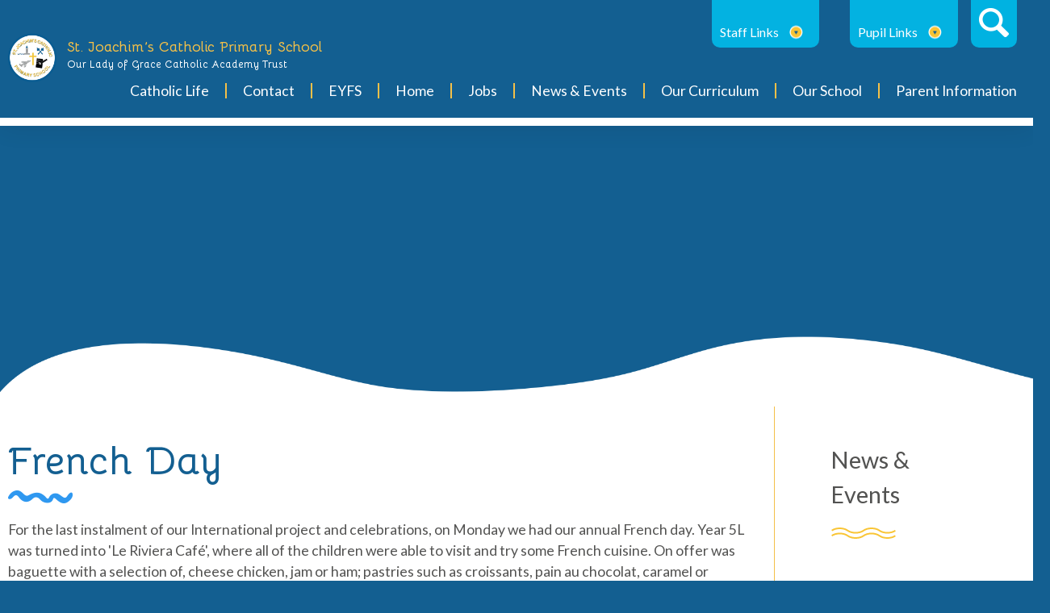

--- FILE ---
content_type: text/html; charset=utf-8
request_url: https://www.st-joachims.newham.sch.uk/news-and-events/news/french-day/
body_size: 10856
content:
<!doctype html>
<!--[if lt IE 7 ]> <html class="ie6"> <![endif]-->
<!--[if IE 7 ]>    <html class="ie7"> <![endif]-->
<!--[if IE 8 ]>    <html class="ie8"> <![endif]-->
<!--[if IE 9 ]>    <html class="ie9"> <![endif]-->
<!--[if (gt IE 9)|!(IE)]><!--> <html class="no-ie"> <!--<![endif]-->
	<head>
		<base href="https://www.st-joachims.newham.sch.uk/"><!--[if lte IE 6]></base><![endif]-->
		<meta charset="utf-8">
		<meta name="viewport" content="width=device-width, initial-scale=1.0, minimum-scale=1.0, maximum-scale=1.0, user-scalable=no">
		<title>French Day - St Joachim&#039;s Catholic Primary School</title>
        <link rel="shortcut icon" href="/assets/School/Logo/favicon.ico" />
        <link href='https://fonts.googleapis.com/css?family=Lato:400,300,400italic,900' rel='stylesheet' type='text/css'>

        
        
			
		<!-- Global site tag (gtag.js) - Google Analytics -->
        <script async src="https://www.googletagmanager.com/gtag/js?id=UA-86421655-48"></script>
        <script>
            if (document.cookie.indexOf("gdprAccepted=") >= 0) {
                window.dataLayer = window.dataLayer || [];
                function gtag(){dataLayer.push(arguments);}
                gtag('js', new Date());
                gtag('config', 'UA-86421655-48');
            } else {
                // delete the GA cookies
                document.cookie = '_ga=; domain=.https://www.st-joachims.newham.sch.uk/; expires=Thu, 01 Jan 1970 00:00:01 GMT;';
                document.cookie = '_gat_gtag_UA-86421655-48=; domain=.https://www.st-joachims.newham.sch.uk/; expires=Thu, 01 Jan 1970 00:00:01 GMT;';
                document.cookie = '_gid=; domain=.https://www.st-joachims.newham.sch.uk/; expires=Thu, 01 Jan 1970 00:00:01 GMT;';
            }
        </script>
        <!-- End Analytics -->


        <!--[if lt IE 9]>
        <script src="//html5shiv.googlecode.com/svn/trunk/html5.js"></script>
        <![endif]-->
	<link rel="stylesheet" type="text/css" href="/gallery/css/isotope.css" />
<link rel="stylesheet" type="text/css" href="/gallery/css/colorbox.css" />
<link rel="stylesheet" type="text/css" href="/themes/StJoachims/css/layout.css" />
<link rel="stylesheet" type="text/css" href="/themes/StJoachims/css/edits.css" />
<!--[if lt IE 9]><link rel='stylesheet' href='/themes/StJoachims/css/ie8.css' /><![endif]-->
</head>
	<body class="  NewsArticle french-day order-  InnerPage " id='top'>
		
        <!-- Main Content -->
        <div class='topBar group1'>
	
	
	<div id='UsefullLinks'>
		<div class='col-12 clear' id='hiddenLinks'>
			
				
					<a href="https://global-zone61.renaissance-go.com/welcomeportal/1892883" target="_blank">Accelerated reader</a>
				
			
				
					<a href="https://www.artmatterslondon.org/​" target="_blank">Art Work</a>
				
			
				
					<a href="https://www.activelearnprimary.co.uk/login?c=0" target="_blank">Bug Club</a>
				
			
				
					<a href="https://www.mathsonline.com.au/login?countryId=2" target="_blank">ConquerMaths</a>
				
			
				
					<a href="https://ihub.firstnews.co.uk/" target="_blank">First News iHub</a>
				
			
				
					<a href="https://drive.google.com" target="_blank">Google Workspace</a>
				
			
				
					<a href="https://login.mathletics.com/" target="_blank">Mathletics</a>
				
			
				
					<a href="https://ttrockstars.com/" target="_blank">TT Rockstars</a>
				
			
				
					<a href="https://www.twinkl.co.uk/learn" target="_blank">Twinkl </a>
				
			
				
					<a href="https://my.risingstarsassessment.co.uk/Test/Centre/199583 " target="_blank">Rising Stars</a>
				
			
				
					<a href="https://www.10ticks.com/Login?schoolid=7306" target="_blank">10Ticks</a>
				
			
		</div>
		<div id='LinksToggle' class='col-12 clear'>
			Pupil Links <img src='themes/StJoachims/images/arrow.png'/>
		</div>
	</div>
	
		
	
		<div id='SideLinksTop'>
			<div class='col-12 clear' id='hiddenLinks'>
				
					<a href="/our-school/6-oclock-wraparound-club/" ><span class='smallFont'>6 O'Clock </span><span class='smallFont'>Wraparound Club </span></a>
				
					<a href="/our-school/admissions-new/" ><span>Admissions</span></a>
				
					<a href="https://forms.gle/6rYyE8hqnGMWtMReA"  target="_blank"><span class='smallFont'>Child Absence </span><span class='smallFont'>Form </span></a>
				
					<a href="/parent-information/menu/" ><span>Menus</span></a>
				
					<a href="/news-and-events/newsletters/" ><span>Newsletters</span></a>
				
					<a href="https://www.olog.org.uk/"  target="_blank"><span class='smallFont'>OUR LADY OF GRACE </span><span class='smallFont'>CATHOLIC ACADEMY TRUST </span></a>
				
					<a href="https://drive.google.com/file/d/14nFembPp8ZyaGKuCJoAo78M2rqxwPcYk/view"  target="_blank"><span class='smallFont'>Our Parent </span><span class='smallFont'>Testimonials </span></a>
				
					<a href="https://www.royaldocks.faith/"  target="_blank"><span class='smallFont'>PARISH OF OUR </span><span class='smallFont'>LADY OF WALSINGHAM </span></a>
				
					<a href="/parent-information/safeguarding/" ><span>Safeguarding</span></a>
				
					<a href="https://st-joachims-newham.secure-dbprimary.com/service/util/login?path=%2Fnewham%2Fprimary%2Fst-joachims&amp;theme=Login.action"  target="_blank"><span>SchoolPing</span></a>
				
					<a href="https://www.youtube.com/embed/D-wEqW_kXvI"  target="_blank"><span class='smallFont'>Welcome to </span><span class='smallFont'>St Joachim's </span></a>
				
					<a href="https://docs.google.com/forms/d/e/1FAIpQLScSq28LwPyIlJnzWrMDatDS_Pdyz3ZHmMoH8VzgvMYp7G8ZOQ/viewform"  target="_blank"><span>Worry Box</span></a>
				
			</div>
			<div id='SideLinksToggle' class='col-12 clear'>
				Useful Links <img src='themes/StJoachims/images/arrow.png'/>
			</div>
		</div>
	

	
	<div id='StaffArea'>

		<div class='col-12 clear' id='StaffhiddenLinks'>
			
				
					<a href="https://st-joachims-catholic-primary-school.uk.arbor.sc" target="_blank">ARBOR</a>
				
			
				
					<a href="https://drive.google.com/a/st-joachims.olog.org.uk" target="_blank">Google Workspace</a>
				
			
				
					<a href="https://docs.google.com/forms/d/11uI5xVhVz47Y-gL3KHTH45gBOTHv2wm5FO-1Xe4Z0yY/edit" target="_blank">IT Help Desk</a>
				
			
				
					<a href="https://juniorclassic.microlibrarian.net/?customerid=U001966&amp;loggedin=aXBqZWtvYlRlVnVaK2dYOXhDZFNVM21OcDZzQUtiSmhSVnhnaVdFb0ZGYz0=" target="_blank">Junior Librarian</a>
				
			
				
					<a href="https://my.uso.im/" target="_blank">my USO</a>
				
			
				
					<a href="https://app.safeguard.software/auth.asp?page=login" target="_blank">SafeGuard</a>
				
			
				
					<a href="https://sonar.junipereducation.org/" target="_blank">Sonar Tracker</a>
				
			
				
					<a href="https://mail.google.com/a/st-joachims.olog.org.uk" target="_blank">Gmail</a>
				
			
				
					<a href="https://testblock.lgfl.org.uk/" target="_blank">YouTube Filter</a>
				
			
		</div>
		<div id='StaffLinksToggle' class='col-12 clear'>
			Staff Links <img src='themes/StJoachims/images/arrow.png'/>
		</div>
	</div>
	
	<div id='SearchToggle' class='search'>
		<img src='themes/StJoachims/images/search.png'/>
	</div>
	 <div class='SearchContainer'>
        <form id="SearchForm_SearchForm" action="/news-and-events/news/french-day/SearchForm" method="get" enctype="application/x-www-form-urlencoded">
	
	<p id="SearchForm_SearchForm_error" class="message " style="display: none"></p>
	
	<fieldset>
		
		<div id="SearchForm_SearchForm_Search_Holder" class="field text nolabel">
	
	<div class="middleColumn">
		<input type="text" name="Search" value="Search" class="text nolabel" id="SearchForm_SearchForm_Search" />
	</div>
	
	
	
</div>

		
		
		<input type="submit" name="action_results" value="Go" class="action" id="SearchForm_SearchForm_action_results" />
		
	</fieldset>
</form>

    </div>

	<div id="Logo">
		<div class='LogoImage'>
			<img src="themes/StJoachims/images/logo2.png" width="100px" height="auto">
		</div>
		<div class='LogoText'>
			<span>St. Joachim’s Catholic Primary School</span>
			<span>Our Lady of Grace Catholic Academy Trust</span>
		</div>
		<a href="https://www.st-joachims.newham.sch.uk/"></a>
	</div>
	<div id='MenuContainer'>
		<div id="Menu" class='Group1'>
			<ul class='MenuContainer'><li class='LevelOne menuGroup menuItem-1 '><a href="/catholic-life/" title="Catholic Life" class='topMenuLink' >Catholic Life</a><ul class='SubMenu'><li  class='LevelTwo'><a href="/catholic-life/catholic-life-news-and-events-2/catholic-life-news-and-events/" title="Catholic Life News &amp; Events" >Catholic Life News &amp; Events</a></li> <li  class='LevelTwo'><a href="/catholic-life/charity-work/" title="Charity Work" >Charity Work</a></li> <li  class='LevelTwo'><a href="/catholic-life/mission-statement/" title="Mission Statement" >Mission Statement</a></li> <li  class='LevelTwo'><a href="https://www.royaldocks.faith/" title="Parish Website" target="_blank">Parish Website</a></li> <li  class='LevelTwo'><a href="https://new.express.adobe.com/webpage/24IS9UmPnsGul/?ref=https%3A%2F%2Fnew.express.adobe.com%2Fwebpage%2F24IS9UmPnsGul%2Fembed&amp;embed_type=overlay&amp;context=expand" title="Prayer &amp; Liturgy" target="_blank">Prayer &amp; Liturgy</a></li> <li  class='LevelTwo'><a href="/catholic-life/r/" title="RE Curriculum" >RE Curriculum</a></li> <li  class='LevelTwo'><a href="/catholic-life/re-newsletters/" title="RE Newsletters" >RE Newsletters</a></li> <li  class='LevelTwo'><a href="https://www.st-joachims.newham.sch.uk/assets/Uploads/Statement-of-Commitment-2021.pdf" title="Statement of Commitment to Racial Justice" target="_blank">Statement of Commitment to Racial Justice</a></li> </ul></li><li class='LevelOne menuGroup menuItem-2 '><a href="/contact-us/" title="Contact" class='topMenuLink' >Contact</a><ul class='SubMenu'><li  class='LevelTwo'><a href="http://maps.google.co.uk/maps?f=q&amp;source=embed&amp;hl=en&amp;geocode=&amp;q=St+joachims+school+E16+3DT&amp;aq=&amp;sll=51.511764,0.030854&amp;sspn=0.008226,0.014741&amp;ie=UTF8&amp;hq=&amp;hnear=St+Joachims+Rc+School,+Shipman+Rd,+London+E16+3DT,+United+Kingdom&amp;ll=51.511764,0.030854&amp;spn=0.008226,0.014741&amp;t=m&amp;z=14&amp;iwloc=A" title="How to find us" target="_blank">How to find us</a></li> <li  class='LevelTwo'><a href="http://journeyplanner.tfl.gov.uk/user/XSLT_TRIP_REQUEST2?language=en" title="Journey Planner" target="_blank">Journey Planner</a></li> </ul></li><li class='LevelOne menuGroup menuItem-3 '><a href="/eyfs/early-years-brochures/" title="EYFS" class='topMenuLink' >EYFS</a><ul class='SubMenu'><li  class='LevelTwo'><a href="https://assets.publishing.service.gov.uk/government/uploads/system/uploads/attachment_data/file/1180056/DfE_Development_Matters_Report_Sep2023.pdf" title="Development Matters - Non-statutory curriculum guidance for EYFS" target="_blank">Development Matters - Non-statutory curriculum guidance for EYFS</a></li> <li  class='LevelTwo'><a href="/eyfs/early-years-brochures/" title="Early Years Brochures" >Early Years Brochures</a></li> <li  class='LevelTwo'><a href="/eyfs/early-years-timetables/" title="Early Years Timetables" >Early Years Timetables</a></li> <li  class='LevelTwo'><a href="https://www.st-joachims.newham.sch.uk/assets/Uploads/Our-Vision-for-EYFS-25.pdf" title="Our Vision for EYFS" target="_blank">Our Vision for EYFS</a></li> </ul></li><li class='LevelOne menuGroup menuItem-4 '><a href="/" title="Home" class='topMenuLink' >Home</a></li><li class='LevelOne menuGroup menuItem-5 '><a href="/jobs/" title="Jobs" class='topMenuLink' >Jobs</a></li><li class='LevelOne menuGroup menuItem-6 '><a href="/news-and-events/news/" title="News &amp; Events" class='topMenuLink' >News &amp; Events</a><ul class='SubMenu'><li  class='LevelTwo'><a href="/our-school/classes/" title="Class Content" >Class Content</a></li> <li  class='LevelTwo'><a href="/news-and-events/galleries/galleries/" title="Galleries" >Galleries</a></li> <li  class='LevelTwo'><a href="/news-and-events/news/" title="News" >News</a></li> <li  class='LevelTwo'><a href="/news-and-events/newsletters/" title="Newsletters" >Newsletters</a></li> <li  class='LevelTwo'><a href="/news-and-events/calendar/" title="Term Dates" >Term Dates</a></li> </ul></li><li class='LevelOne menuGroup menuItem-7 '><a href="/our-curriculum/subjects/" title="Our Curriculum" class='topMenuLink' >Our Curriculum</a><ul class='SubMenu'><li  class='LevelTwo'><a href="https://www.st-joachims.newham.sch.uk/assets/Uploads/Assessment-Information-for-Parents-and-Carers.pdf" title="Assessment Information for Parents &amp; Carers" target="_blank">Assessment Information for Parents &amp; Carers</a></li> <li  class='LevelTwo'><a href="/our-curriculum/british-values/" title="British Values" >British Values</a></li> <li  class='LevelTwo'><a href="/our-curriculum/pupil-spelling-lists/" title="Pupil Spelling Lists" >Pupil Spelling Lists</a></li> <li  class='LevelTwo'><a href="/our-curriculum/rshe/" title="Relationships &amp; Sexual Health Education (RSHE)" >Relationships &amp; Sexual Health Education (RSHE)</a></li> <li  class='LevelTwo'><a href="/our-curriculum/remote-learning/" title="Remote Learning " >Remote Learning </a></li> <li  class='LevelTwo'><a href="/our-curriculum/subjects/" title="Subjects" >Subjects</a></li> </ul></li><li class='LevelOne menuGroup menuItem-8 '><a href="/our-school/" title="Our School" class='topMenuLink' >Our School</a><ul class='SubMenu'><li  class='LevelTwo'><a href="/our-school/6-oclock-wraparound-club/" title="6 O&#039;Clock Wraparound Club" >6 O&#039;Clock Wraparound Club</a></li> <li  class='LevelTwo'><a href="/our-school/admissions-new/" title="Admissions" >Admissions</a></li> <li  class='LevelTwo'><a href="/parent-information/brentwood-diocese-vision-2/" title="Brentwood  Diocese Vision" >Brentwood  Diocese Vision</a></li> <li  class='LevelTwo'><a href="/our-school/classes/" title="Classes" >Classes</a></li> <li  class='LevelTwo'><a href="/our-school/after-school-clubs/" title="Clubs" >Clubs</a></li> <li  class='LevelTwo'><a href="/our-school/governance/" title="Governance" >Governance</a></li> <li  class='LevelTwo'><a href="/our-school/homeschool-agreement/" title="Home School Agreement" >Home School Agreement</a></li> <li  class='LevelTwo'><a href="/our-school/nursery-offer/" title="Nursery Offer" >Nursery Offer</a></li> <li  class='LevelTwo'><a href="/our-school/policies/" title="Policies" >Policies</a></li> <li  class='LevelTwo'><a href="https://st-joachims.newham.sch.uk/assets/Documents/Prospectus.pdf" title="Prospectus" target="_blank">Prospectus</a></li> <li  class='LevelTwo'><a href="/our-school/school-day/" title="School Day" >School Day</a></li> <li  class='LevelTwo'><a href="/our-school/school-performance/" title="School Performance" >School Performance</a></li> <li  class='LevelTwo'><a href="/our-school/school-uniform/" title="School Uniform" >School Uniform</a></li> <li  class='LevelTwo'><a href="/our-school/staff/" title="Staff" >Staff</a></li> <li  class='LevelTwo'><a href="/our-school/support-staff/" title="Support Staff" >Support Staff</a></li> <li  class='LevelTwo'><a href="/our-school/aims-and-our-vision/" title="Values &amp; Ethos" >Values &amp; Ethos</a></li> </ul></li><li class='LevelOne menuGroup menuItem-9  menuItem-Last '><a href="/parent-information/" title="Parent Information" class='topMenuLink' >Parent Information</a><ul class='SubMenu'><li  class='LevelTwo'><a href="/parent-information/advice-and-support-for-parents/" title="Advice and Support for Parents" >Advice and Support for Parents</a></li> <li  class='LevelTwo'><a href="/parent-information/bccs-support/" title="BCCS Support" >BCCS Support</a></li> <li  class='LevelTwo'><a href="https://www.easyfundraising.org.uk/causes/stjoachimsprimary/" title="Easy Fundraising" target="_blank">Easy Fundraising</a></li> <li  class='LevelTwo'><a href="/parent-information/free-museums-for-families/" title="Free Museums for Families" >Free Museums for Families</a></li> <li  class='LevelTwo'><a href="https://www.newham.gov.uk/schools-education/free-school-meals/1" title="Free school meal" target="_blank">Free school meal</a></li> <li  class='LevelTwo'><a href="/parent-information/gdpr/" title="GDPR" >GDPR</a></li> <li  class='LevelTwo'><a href="/parent-information/menu/" title="Menu" >Menu</a></li> <li  class='LevelTwo'><a href="/parent-information/ofsted-report/" title="Ofsted Report" >Ofsted Report</a></li> <li  class='LevelTwo'><a href="https://parentview.ofsted.gov.uk/parent-view-results/survey/result/131293/current" title="Parent View" target="_blank">Parent View</a></li> <li  class='LevelTwo'><a href="/parent-information/parent-q/" title="Parent Workshops" >Parent Workshops</a></li> <li  class='LevelTwo'><a href="/parent-information/pupil-premium-reports/" title="Pupil Premium Reports" >Pupil Premium Reports</a></li> <li  class='LevelTwo'><a href="/parent-information/rainbowsupport/" title="Rainbows Support " >Rainbows Support </a></li> <li  class='LevelTwo'><a href="/parent-information/safeguarding/" title="Safeguarding" >Safeguarding</a></li> <li  class='LevelTwo'><a href="https://eduspot.co.uk/product/schoolmoney/" title="School Money" target="_blank">School Money</a></li> <li  class='LevelTwo'><a href="/parent-information/special-educational-needs/" title="Special Educational Needs and Disabilities " >SEND</a></li> <li  class='LevelTwo'><a href="/parent-information/sports-premium-reports/" title="Sports Premium Reports" >Sports Premium Reports</a></li> <li  class='LevelTwo'><a href="/parent-information/summer-provisions/" title="Summer Provisions" >Summer Provisions</a></li> <li  class='LevelTwo'><a href="/news-and-events/calendar/" title="Term Dates" >Term Dates</a></li> </ul></li></ul>
		</div>
	</div>
	<a href="http://www.ourladyofgraceacademy.org.uk/" target="_blank"><img src="themes/StJoachims/images/logo.png" id='logo2'></a>
</div>
<!-- Header -->



	<div class='col-12 clear pageBanner flex'>
		
			<div class='col-6 leftImg' 
			
				style="background-image: url(/assets/Defaults/_resampled/FillWyI5MDAiLCI5MDAiXQ/IMG-2925.jpg);background-position: 50% 50%;"
			></div>
			<div class='col-6 rightImage' 
			
				style="background-image: url(/assets/Defaults/_resampled/FillWyI5MDAiLCI5MDAiXQ/bc28297b-4ae6-4bf6-8a9c-2ccf170d5d80.JPG);background-position: 50% 50%;"
			></div>
		
	</div>


<div class='col-12 clear bgwhite'>
    <img src="themes/StJoachims/images/swirlwhite.png" class='pageTop'>
    <img src="themes/StJoachims/images/cross.png" class='pageoverlay'/>
    

    <div class='col-12 pb50'>
        <div class='inner'>
            <div class='col-12 flex' id='content'>
                <!-- Content -->
                <div class='  col-9 clearMid contentBorder text typography '>
                
                <div class='col-12 clear' id="SidebarContainerMobile"></div>

                    

                    <div class='col-12 pl10 pr10 pt30'>
                        <h1 class='pageTitle'>
                            French Day  
                            <img src="themes/StJoachims/images/line3.png" class='line'>
                        </h1>
                    </div>
                    <div class='col-12 clear'>
                        <div class='col-12 clear pMid20 pl10 pr10 mb20 contentPage'>    


                            <div class='col-12 clear'>
                                <p>For the last instalment of our International project and celebrations, on Monday we had our annual French day. Year 5L was turned into 'Le Riviera Café', where all of the children were able to visit and try some French cuisine. On offer was baguette with a selection of, cheese chicken, jam or ham; pastries such as croissants, pain au chocolat, caramel or chocolate crepes; orange juice or apple juice and a French flag painted onto their face. All children made their orders in beautifully pronounced French and eating their meals in the ambiance of the riviera. Tres bien St Joachim's, À l'année prochaine!​</p><p> </p><p style="text-align: center;"><img class="center" title="" src="assets/Gallery/_resampled/ResizedImageWzYwMCw4MDBd/French-Day-2023-10.jpg" alt="French Day 2023 10" width="600" height="800"></p><p style="text-align: center;"><img class="center" title="" src="assets/Gallery/_resampled/ResizedImageWzYwMCw4MDBd/French-Day-2023-9.jpg" alt="French Day 2023 9" width="600" height="800"></p><p style="text-align: center;"><img class="center" title="" src="assets/Gallery/_resampled/ResizedImageWzYwMCw4MDBd/French-Day-2023-8.jpg" alt="French Day 2023 8" width="600" height="800"></p><p style="text-align: center;"><img class="center" title="" src="assets/Gallery/_resampled/ResizedImageWzYwMCw0NTBd/French-Day-2023-7.jpg" alt="French Day 2023 7" width="600" height="450"></p><p style="text-align: center;"><img class="center" title="" src="assets/Gallery/_resampled/ResizedImageWzYwMCw4MDBd/French-Day-2023-6.jpg" alt="French Day 2023 6" width="600" height="800"></p><p style="text-align: center;"><img class="center" title="" src="assets/Gallery/_resampled/ResizedImageWzYwMCw0NTBd/French-Day-2023-5.jpg" alt="French Day 2023 5" width="600" height="450"></p><p style="text-align: center;"><img class="center" title="" src="assets/Gallery/_resampled/ResizedImageWzYwMCw0NTBd/French-Day-2023-4.jpg" alt="French Day 2023 4" width="600" height="450"></p><p style="text-align: center;"><img class="center" title="" src="assets/Gallery/_resampled/ResizedImageWzYwMCw4MDBd/French-Day-2023-3.jpg" alt="French Day 2023 3" width="600" height="800"></p><p style="text-align: center;"><img class="center" title="" src="assets/Gallery/_resampled/ResizedImageWzYwMCw4MDBd/French-Day-2023-2.jpg" alt="French Day 2023 2" width="600" height="800"></p><p style="text-align: center;"><img class="center" title="" src="assets/Gallery/_resampled/ResizedImageWzYwMCw4MDBd/French-Day-2023-1.jpg" alt="French Day 2023 1" width="600" height="800"></p><p style="text-align: center;"><img class="center" title="" src="assets/Gallery/_resampled/ResizedImageWzYwMCw0NTBd/French-Day-2023-16.jpg" alt="French Day 2023 16" width="600" height="450"></p><p style="text-align: center;"><img class="center" title="" src="assets/Gallery/_resampled/ResizedImageWzYwMCw0NTBd/French-Day-2023-15.JPG" alt="French Day 2023 15" width="600" height="450"></p><p style="text-align: center;"><img class="center" title="" src="assets/Gallery/_resampled/ResizedImageWzYwMCw0NTBd/French-Day-2023-14.JPG" alt="French Day 2023 14" width="600" height="450"></p><p style="text-align: center;"><img class="center" title="" src="assets/Gallery/_resampled/ResizedImageWzYwMCw0NTBd/French-Day-2023-13.jpg" alt="French Day 2023 13" width="600" height="450"></p><p style="text-align: center;"><img class="center" title="" src="assets/Gallery/_resampled/ResizedImageWzYwMCw0NTBd/French-Day-2023-12.jpg" alt="French Day 2023 12" width="600" height="450"></p><p style="text-align: center;"><img class="center" title="" src="assets/Gallery/_resampled/ResizedImageWzYwMCw4MDBd/French-Day-2023-11.jpg" alt="French Day 2023 11" width="600" height="800"></p><p style="text-align: center;"><img class="center" title="" src="assets/Gallery/_resampled/ResizedImageWzYwMCw4MDBd/French-Day-2023-23.jpg" alt="French Day 2023 23" width="600" height="800"></p><p style="text-align: center;"><img class="center" title="" src="assets/Gallery/_resampled/ResizedImageWzYwMCw0NTBd/French-Day-2023-22.jpg" alt="French Day 2023 22" width="600" height="450"></p><p style="text-align: center;"><img class="center" title="" src="assets/Gallery/_resampled/ResizedImageWzYwMCw4MDBd/French-Day-2023-23.jpg" alt="French Day 2023 23" width="600" height="800"></p><p style="text-align: center;"><img class="center" title="" src="assets/Gallery/_resampled/ResizedImageWzYwMCw4MDBd/French-Day-2023-21.jpg" alt="French Day 2023 21" width="600" height="800"></p><p style="text-align: center;"><img class="center" title="" src="assets/Gallery/_resampled/ResizedImageWzYwMCw4MDBd/French-Day-2023-20.jpg" alt="French Day 2023 20" width="600" height="800"></p><p style="text-align: center;"><img class="center" title="" src="assets/Gallery/_resampled/ResizedImageWzYwMCw0NTBd/French-Day-2023-19.jpg" alt="French Day 2023 19" width="600" height="450"></p><p style="text-align: center;"><img class="center" title="" src="assets/Gallery/_resampled/ResizedImageWzYwMCw0NTBd/French-Day-2023-18.jpg" alt="French Day 2023 18" width="600" height="450"></p><p><img class="center" style="display: block; margin-left: auto; margin-right: auto;" title="" src="assets/Gallery/_resampled/ResizedImageWzYwMCw0NTBd/French-Day-2023-17.jpg" alt="French Day 2023 17" width="600" height="450"></p>
                                
                                
                            </div>
                            
                            
                            <div class='col-12 clear'>
                                <!-- Uploads -->

<!-- Uploads -->
                            </div>
                        </div>

                    </div>
                </div>
                <!-- Content -->
                <!-- SideBar -->
                
                    <div class='col-3 pr20 clearMid pMid20' id="SidebarContainer">
                        
    <div id='sidebar'>
        <div class='sidebar-heading'>
            
               <a href='/news-and-events/news/'><div>News &amp; Events</div> <svg version="1.1" class="line" xmlns="http://www.w3.org/2000/svg" xmlns:xlink="http://www.w3.org/1999/xlink" x="0px" y="0px"
	 width="200px" viewBox="0 0 60.881 10.794" enable-background="new 0 0 60.881 10.794" xml:space="preserve">
	<path fill="#F9C535" d="M22.948,5.825c-2.977,0-5.953-0.766-7.962-2.297c-3.479-2.651-10.57-2.651-14.047,0L0,2.296
		c4.018-3.062,11.905-3.062,15.924,0c3.479,2.652,10.568,2.652,14.047,0c4.02-3.062,11.906-3.061,15.924,0
		c3.48,2.651,10.568,2.651,14.048,0l0.938,1.231c-4.018,3.062-11.906,3.062-15.923,0c-3.478-2.649-10.568-2.651-14.048,0
		C28.901,5.059,25.924,5.825,22.948,5.825z"/>
	<path fill="#F9C535" d="M22.948,10.794c-2.977,0-5.953-0.766-7.962-2.297c-3.479-2.65-10.569-2.65-14.047,0L0,7.267
		c4.018-3.063,11.906-3.063,15.924,0c3.479,2.651,10.568,2.649,14.047,0c4.02-3.064,11.908-3.062,15.924,0
		c3.48,2.649,10.568,2.649,14.048,0l0.938,1.23c-4.018,3.062-11.906,3.062-15.923,0c-3.479-2.649-10.568-2.65-14.048,0
		C28.9,10.028,25.924,10.794,22.948,10.794z"/>
</svg>

</a>
            
        </div>
        <div id='sidebar-inner'>
            <button class='SidebarToggle hideSideBarToggle'>+</button>
            <ul class='Level-1'>
                
                    
                        <li> <a href="/our-school/classes/"   class=""> <span>Class Content</span></a>
                        
                            


                        </li>
                    
                        <li> <a href="/news-and-events/galleries/galleries/"   class=""> <span>Galleries</span></a>
                        
                            
    <!-- Submenu -->
    <button class='SidebarToggle'>+</button>
    <ul class='Level-2'>
        
           <li> <a href="/news-and-events/galleries/gallery-archive/gallery-archive-2/"   class="  childPage"> <span>Gallery Archive</span></a>
               
               
               
           </li>
        
</ul>
<!-- Submenu -->



                        </li>
                    
                        <li> <a href="/news-and-events/news/"   class=""> <span>News</span></a>
                        
                            
    <!-- Submenu -->
    <button class='SidebarToggle'>+</button>
    <ul class='Level-2'>
        
           <li> <a href="/news-and-events/news/news-archive/"   class="  childPage"> <span>News Archive</span></a>
               
               
               
           </li>
        
</ul>
<!-- Submenu -->



                        </li>
                    
                        <li> <a href="/news-and-events/newsletters/"   class=""> <span>Newsletters</span></a>
                        
                            
    <!-- Submenu -->
    <button class='SidebarToggle'>+</button>
    <ul class='Level-2'>
        
           <li> <a href="/news-and-events/newsletters/archive/"   class="  childPage"> <span>Archive Newsletters</span></a>
               
               
               
           </li>
        
</ul>
<!-- Submenu -->



                        </li>
                    
                        <li> <a href="/news-and-events/calendar/"   class=""> <span>Term Dates</span></a>
                        
                            


                        </li>
                    
                
            </ul>
            <div class='clear'></div>
        </div>
    </div>
 
                    </div>
                
                <!-- SideBar -->
            </div>
        </div>
    </div>
</div>


        
	
	<div class='clear col-12 typography effectOnScroll bgwhite' data-effect='ActiveIn' id='home2'>
		<div class='col-12 clear bgwhite' id='QuickLinks'>
			
			<!-- Quicklink -->
			<div class='col-3 QuickLink'>
				<div class='QuickLinkBG'  style="background-image: url(/assets/Homepage-Images/_resampled/FitWyI3MDAiLCI3MDAiXQ/4.jpg);" ></div>
				<div class='QuickLinkdarken'></div>
				<div class='QuickLinkCenter'>
					<img src="themes/StJoachims/images/ql1.png" class='part-1'>
					<span class='part-2'>Calendar</span>
					<svg version="1.1" class="line" xmlns="http://www.w3.org/2000/svg" xmlns:xlink="http://www.w3.org/1999/xlink" x="0px" y="0px"
	 width="200px" viewBox="0 0 60.881 10.794" enable-background="new 0 0 60.881 10.794" xml:space="preserve">
	<path fill="#F9C535" d="M22.948,5.825c-2.977,0-5.953-0.766-7.962-2.297c-3.479-2.651-10.57-2.651-14.047,0L0,2.296
		c4.018-3.062,11.905-3.062,15.924,0c3.479,2.652,10.568,2.652,14.047,0c4.02-3.062,11.906-3.061,15.924,0
		c3.48,2.651,10.568,2.651,14.048,0l0.938,1.231c-4.018,3.062-11.906,3.062-15.923,0c-3.478-2.649-10.568-2.651-14.048,0
		C28.901,5.059,25.924,5.825,22.948,5.825z"/>
	<path fill="#F9C535" d="M22.948,10.794c-2.977,0-5.953-0.766-7.962-2.297c-3.479-2.65-10.569-2.65-14.047,0L0,7.267
		c4.018-3.063,11.906-3.063,15.924,0c3.479,2.651,10.568,2.649,14.047,0c4.02-3.064,11.908-3.062,15.924,0
		c3.48,2.649,10.568,2.649,14.048,0l0.938,1.23c-4.018,3.062-11.906,3.062-15.923,0c-3.479-2.649-10.568-2.65-14.048,0
		C28.9,10.028,25.924,10.794,22.948,10.794z"/>
</svg>


				</div>
				
					<a href="/news-and-events/calendar/"></a>
				
			</div>
			<!-- Quicklink -->
			
			<!-- Quicklink -->
			<div class='col-3 QuickLink'>
				<div class='QuickLinkBG'  style="background-image: url(/assets/Homepage-Images/_resampled/FitWyI3MDAiLCI3MDAiXQ/2.JPG);" ></div>
				<div class='QuickLinkdarken'></div>
				<div class='QuickLinkCenter'>
					<img src="themes/StJoachims/images/ql1.png" class='part-1'>
					<span class='part-2'>Classes</span>
					<svg version="1.1" class="line" xmlns="http://www.w3.org/2000/svg" xmlns:xlink="http://www.w3.org/1999/xlink" x="0px" y="0px"
	 width="200px" viewBox="0 0 60.881 10.794" enable-background="new 0 0 60.881 10.794" xml:space="preserve">
	<path fill="#F9C535" d="M22.948,5.825c-2.977,0-5.953-0.766-7.962-2.297c-3.479-2.651-10.57-2.651-14.047,0L0,2.296
		c4.018-3.062,11.905-3.062,15.924,0c3.479,2.652,10.568,2.652,14.047,0c4.02-3.062,11.906-3.061,15.924,0
		c3.48,2.651,10.568,2.651,14.048,0l0.938,1.231c-4.018,3.062-11.906,3.062-15.923,0c-3.478-2.649-10.568-2.651-14.048,0
		C28.901,5.059,25.924,5.825,22.948,5.825z"/>
	<path fill="#F9C535" d="M22.948,10.794c-2.977,0-5.953-0.766-7.962-2.297c-3.479-2.65-10.569-2.65-14.047,0L0,7.267
		c4.018-3.063,11.906-3.063,15.924,0c3.479,2.651,10.568,2.649,14.047,0c4.02-3.064,11.908-3.062,15.924,0
		c3.48,2.649,10.568,2.649,14.048,0l0.938,1.23c-4.018,3.062-11.906,3.062-15.923,0c-3.479-2.649-10.568-2.65-14.048,0
		C28.9,10.028,25.924,10.794,22.948,10.794z"/>
</svg>


				</div>
				
					<a href="/our-school/classes/"></a>
				
			</div>
			<!-- Quicklink -->
			
			<!-- Quicklink -->
			<div class='col-3 QuickLink'>
				<div class='QuickLinkBG'  style="background-image: url(/assets/Homepage-Images/_resampled/FitWyI3MDAiLCI3MDAiXQ/1.JPG);" ></div>
				<div class='QuickLinkdarken'></div>
				<div class='QuickLinkCenter'>
					<img src="themes/StJoachims/images/ql1.png" class='part-1'>
					<span class='part-2'>Curriculum</span>
					<svg version="1.1" class="line" xmlns="http://www.w3.org/2000/svg" xmlns:xlink="http://www.w3.org/1999/xlink" x="0px" y="0px"
	 width="200px" viewBox="0 0 60.881 10.794" enable-background="new 0 0 60.881 10.794" xml:space="preserve">
	<path fill="#F9C535" d="M22.948,5.825c-2.977,0-5.953-0.766-7.962-2.297c-3.479-2.651-10.57-2.651-14.047,0L0,2.296
		c4.018-3.062,11.905-3.062,15.924,0c3.479,2.652,10.568,2.652,14.047,0c4.02-3.062,11.906-3.061,15.924,0
		c3.48,2.651,10.568,2.651,14.048,0l0.938,1.231c-4.018,3.062-11.906,3.062-15.923,0c-3.478-2.649-10.568-2.651-14.048,0
		C28.901,5.059,25.924,5.825,22.948,5.825z"/>
	<path fill="#F9C535" d="M22.948,10.794c-2.977,0-5.953-0.766-7.962-2.297c-3.479-2.65-10.569-2.65-14.047,0L0,7.267
		c4.018-3.063,11.906-3.063,15.924,0c3.479,2.651,10.568,2.649,14.047,0c4.02-3.064,11.908-3.062,15.924,0
		c3.48,2.649,10.568,2.649,14.048,0l0.938,1.23c-4.018,3.062-11.906,3.062-15.923,0c-3.479-2.649-10.568-2.65-14.048,0
		C28.9,10.028,25.924,10.794,22.948,10.794z"/>
</svg>


				</div>
				
					<a href="/our-curriculum/subjects/"></a>
				
			</div>
			<!-- Quicklink -->
			
			<!-- Quicklink -->
			<div class='col-3 QuickLink'>
				<div class='QuickLinkBG'  style="background-image: url(/assets/Homepage-Images/_resampled/FitWyI3MDAiLCI3MDAiXQ/6.jpg);" ></div>
				<div class='QuickLinkdarken'></div>
				<div class='QuickLinkCenter'>
					<img src="themes/StJoachims/images/ql1.png" class='part-1'>
					<span class='part-2'>School Money</span>
					<svg version="1.1" class="line" xmlns="http://www.w3.org/2000/svg" xmlns:xlink="http://www.w3.org/1999/xlink" x="0px" y="0px"
	 width="200px" viewBox="0 0 60.881 10.794" enable-background="new 0 0 60.881 10.794" xml:space="preserve">
	<path fill="#F9C535" d="M22.948,5.825c-2.977,0-5.953-0.766-7.962-2.297c-3.479-2.651-10.57-2.651-14.047,0L0,2.296
		c4.018-3.062,11.905-3.062,15.924,0c3.479,2.652,10.568,2.652,14.047,0c4.02-3.062,11.906-3.061,15.924,0
		c3.48,2.651,10.568,2.651,14.048,0l0.938,1.231c-4.018,3.062-11.906,3.062-15.923,0c-3.478-2.649-10.568-2.651-14.048,0
		C28.901,5.059,25.924,5.825,22.948,5.825z"/>
	<path fill="#F9C535" d="M22.948,10.794c-2.977,0-5.953-0.766-7.962-2.297c-3.479-2.65-10.569-2.65-14.047,0L0,7.267
		c4.018-3.063,11.906-3.063,15.924,0c3.479,2.651,10.568,2.649,14.047,0c4.02-3.064,11.908-3.062,15.924,0
		c3.48,2.649,10.568,2.649,14.048,0l0.938,1.23c-4.018,3.062-11.906,3.062-15.923,0c-3.479-2.649-10.568-2.65-14.048,0
		C28.9,10.028,25.924,10.794,22.948,10.794z"/>
</svg>


				</div>
				
					<a href="https://www.schoolmoney.co.uk/public/school_money/index.html.nc" target="_blank"></a>
				
			</div>
			<!-- Quicklink -->
			
		</div>
	</div>
	


	<div class='col-12 clear effectOnScroll' data-effect='ActiveIn' id='home5'>
		<div class='inner group5'>
			<div class='clear col-12 LogoSliderContainerOuter'>
				<div class='clear col-12' id='LogoSliderContainer'>
					<div id='LogoSlider'>
						
						<section>
							<div class='col-12 clear LogoSliderInner'>
								<img src="/assets/Award-Logos/Am-Schl-Gld-CMYK.jpg">
							</div>
						</section>
						
						<section>
							<div class='col-12 clear LogoSliderInner'>
								<img src="/assets/Award-Logos/l4.png">
							</div>
						</section>
						
						<section>
							<div class='col-12 clear LogoSliderInner'>
								<img src="/assets/Award-Logos/SG-Platinum-1.gif">
							</div>
						</section>
						
						<section>
							<div class='col-12 clear LogoSliderInner'>
								<img src="/assets/Award-Logos/L032-ISA-Lockup-316x203-RGB-Indigo-Final.jpg">
							</div>
						</section>
						
						<section>
							<div class='col-12 clear LogoSliderInner'>
								<img src="/assets/Award-Logos/17-Bronze-Star-kitemark.jpg">
							</div>
						</section>
						
						<section>
							<div class='col-12 clear LogoSliderInner'>
								<img src="/assets/Award-Logos/FFT-National-Attendance-Award-2024-1.png">
							</div>
						</section>
						
						<section>
							<div class='col-12 clear LogoSliderInner'>
								<img src="/assets/Award-Logos/Healthy-Schools-Logo.jpg">
							</div>
						</section>
						
						<section>
							<div class='col-12 clear LogoSliderInner'>
								<img src="/assets/Award-Logos/iqm-inclusive-school-award.png">
							</div>
						</section>
						
						<section>
							<div class='col-12 clear LogoSliderInner'>
								<img src="/assets/Award-Logos/School-Games-Plat-24.jpg">
							</div>
						</section>
						
						<section>
							<div class='col-12 clear LogoSliderInner'>
								<img src="/assets/Award-Logos/PQM-logo.png">
							</div>
						</section>
						
						<section>
							<div class='col-12 clear LogoSliderInner'>
								<img src="/assets/Award-Logos/Qiss-Logo.png">
							</div>
						</section>
						
						<section>
							<div class='col-12 clear LogoSliderInner'>
								<img src="/assets/Award-Logos/cropped-Rainbows-Logo-2.png">
							</div>
						</section>
						
						<section>
							<div class='col-12 clear LogoSliderInner'>
								<img src="/assets/Award-Logos/Schools-for-nature-2023-24.png">
							</div>
						</section>
						
						<section>
							<div class='col-12 clear LogoSliderInner'>
								<img src="/assets/Award-Logos/PSQM-GILT-2025.jpg">
							</div>
						</section>
						
						<section>
							<div class='col-12 clear LogoSliderInner'>
								<img src="/assets/Award-Logos/EO-2019-Awards-Logo-RGB-Portrait.png">
							</div>
						</section>
						
						<section>
							<div class='col-12 clear LogoSliderInner'>
								<img src="/assets/Award-Logos/acredited-recognised-logo.png">
							</div>
						</section>
						
						<section>
							<div class='col-12 clear LogoSliderInner'>
								<img src="/assets/Award-Logos/award-bronze.png">
							</div>
						</section>
						
					</div>
				</div>
				<div class='prev'></div>
				<div class='next'></div>
			</div>
		</div>
	</div>

<footer class='col-12 clear'>
		<div class='col-8 FooterAddress'><div class='FooterLogo'>
			<img src="themes/StJoachims/images/logo2.png" width="100px" height="auto">
			</div><div class='FooterText'>
				<div class='col-12 clear footerLogoText'>
					<div class='part1'>St Joachim's Catholic Primary School</div>
				</div>
				<div class='col-12 clear FooterAddressText'>
					
						<span>Shipman Road, </span> 
					
					
						<span>Custom House, </span> 
					

					
						<span>London, </span> 
					
					
						<span>E16 3DT </span> 
					

					
						<div class='dib ml20'>
							<span class='footerLabel'> Telephone:</span>
							<span>020 7476 1658</span>
							<span class='divider'>|</span>
						</div>
					
					
					
						<div class='dib'>
							<span class='footerLabel'> Email:</span>
							<span><a href='mailto:info@st-joachims.olog.org.uk'>info@st-joachims.olog.org.uk</a></span>
						</div>
					
				</div>
				
			</div></div>
		<div class='col-4 tar'>
			<div class='slink totop' data-target='top'>
				<img src="themes/StJoachims/images/up.png">
				<span>Back to top</span>
			</div>
			<p class='tar fse'><a href="http://www.fsedesign.co.uk/school-web-design/" tite="FSE Design">School Website Design</a> by <a href="http://www.fsedesign.co.uk" tite="FSE Design">FSE Design</a></p>
		</div>
	</footer>

        <!-- Main Content -->

        <!-- Mobile Menu -->
        <div id='MenuIcon' class='fixed'>
            <span></span>
            <span></span>
            <span></span>
        </div>
        <div id='MobileNavigation'>
            <div id='MenuBg'></div>
            <div class='closeMenu'>
            	<span></span>
                <span></span>
            </div>
         	<ul class='TopLevel'>
            <!-- Navigation -->
        	 
                <li class="link Level1">
                <button class='toggleNav'>+</button>
                <a href="/catholic-life/" title="Catholic Life" >
                    Catholic Life 
                </a>
                <!-- Children 1 -->
                 
                    <ul>
                        
                            <li>
                                
                                <a href="/catholic-life/catholic-life-news-and-events-2/catholic-life-news-and-events/" title="Catholic Life News &amp; Events" >
                                    Catholic Life News &amp; Events
                                </a>
                                <!-- Children 2 -->
                                 
                                 <!-- Children 2 -->
                            </li>
                        
                            <li>
                                
                                <a href="/catholic-life/charity-work/" title="Charity Work" >
                                    Charity Work
                                </a>
                                <!-- Children 2 -->
                                 
                                 <!-- Children 2 -->
                            </li>
                        
                            <li>
                                
                                <a href="/catholic-life/mission-statement/" title="Mission Statement" >
                                    Mission Statement
                                </a>
                                <!-- Children 2 -->
                                 
                                 <!-- Children 2 -->
                            </li>
                        
                            <li>
                                
                                <a href="https://www.royaldocks.faith/" title="Parish Website" target="_blank">
                                    Parish Website
                                </a>
                                <!-- Children 2 -->
                                 
                                 <!-- Children 2 -->
                            </li>
                        
                            <li>
                                
                                <a href="https://new.express.adobe.com/webpage/24IS9UmPnsGul/?ref=https%3A%2F%2Fnew.express.adobe.com%2Fwebpage%2F24IS9UmPnsGul%2Fembed&amp;embed_type=overlay&amp;context=expand" title="Prayer &amp; Liturgy" target="_blank">
                                    Prayer &amp; Liturgy
                                </a>
                                <!-- Children 2 -->
                                 
                                 <!-- Children 2 -->
                            </li>
                        
                            <li>
                                
                                <a href="/catholic-life/r/" title="RE Curriculum" >
                                    RE Curriculum
                                </a>
                                <!-- Children 2 -->
                                 
                                 <!-- Children 2 -->
                            </li>
                        
                            <li>
                                
                                <a href="/catholic-life/re-newsletters/" title="RE Newsletters" >
                                    RE Newsletters
                                </a>
                                <!-- Children 2 -->
                                 
                                 <!-- Children 2 -->
                            </li>
                        
                            <li>
                                
                                <a href="https://www.st-joachims.newham.sch.uk/assets/Uploads/Statement-of-Commitment-2021.pdf" title="Statement of Commitment to Racial Justice" target="_blank">
                                    Statement of Commitment to Racial Justice
                                </a>
                                <!-- Children 2 -->
                                 
                                 <!-- Children 2 -->
                            </li>
                        
                    </ul>
                 
                 <!-- Children 1 -->
                 </li>
            
                <li class="link Level1">
                <button class='toggleNav'>+</button>
                <a href="/contact-us/" title="Contact" >
                    Contact 
                </a>
                <!-- Children 1 -->
                 
                    <ul>
                        
                            <li>
                                
                                <a href="http://maps.google.co.uk/maps?f=q&amp;source=embed&amp;hl=en&amp;geocode=&amp;q=St+joachims+school+E16+3DT&amp;aq=&amp;sll=51.511764,0.030854&amp;sspn=0.008226,0.014741&amp;ie=UTF8&amp;hq=&amp;hnear=St+Joachims+Rc+School,+Shipman+Rd,+London+E16+3DT,+United+Kingdom&amp;ll=51.511764,0.030854&amp;spn=0.008226,0.014741&amp;t=m&amp;z=14&amp;iwloc=A" title="How to find us" target="_blank">
                                    How to find us
                                </a>
                                <!-- Children 2 -->
                                 
                                 <!-- Children 2 -->
                            </li>
                        
                            <li>
                                
                                <a href="http://journeyplanner.tfl.gov.uk/user/XSLT_TRIP_REQUEST2?language=en" title="Journey Planner" target="_blank">
                                    Journey Planner
                                </a>
                                <!-- Children 2 -->
                                 
                                 <!-- Children 2 -->
                            </li>
                        
                    </ul>
                 
                 <!-- Children 1 -->
                 </li>
            
                <li class="link Level1">
                <button class='toggleNav'>+</button>
                <a href="/eyfs/early-years-brochures/" title="EYFS" >
                    EYFS 
                </a>
                <!-- Children 1 -->
                 
                    <ul>
                        
                            <li>
                                
                                <a href="https://assets.publishing.service.gov.uk/government/uploads/system/uploads/attachment_data/file/1180056/DfE_Development_Matters_Report_Sep2023.pdf" title="Development Matters - Non-statutory curriculum guidance for EYFS" target="_blank">
                                    Development Matters - Non-statutory curriculum guidance for EYFS
                                </a>
                                <!-- Children 2 -->
                                 
                                 <!-- Children 2 -->
                            </li>
                        
                            <li>
                                
                                <a href="/eyfs/early-years-brochures/" title="Early Years Brochures" >
                                    Early Years Brochures
                                </a>
                                <!-- Children 2 -->
                                 
                                 <!-- Children 2 -->
                            </li>
                        
                            <li>
                                
                                <a href="/eyfs/early-years-timetables/" title="Early Years Timetables" >
                                    Early Years Timetables
                                </a>
                                <!-- Children 2 -->
                                 
                                 <!-- Children 2 -->
                            </li>
                        
                            <li>
                                
                                <a href="https://www.st-joachims.newham.sch.uk/assets/Uploads/Our-Vision-for-EYFS-25.pdf" title="Our Vision for EYFS" target="_blank">
                                    Our Vision for EYFS
                                </a>
                                <!-- Children 2 -->
                                 
                                 <!-- Children 2 -->
                            </li>
                        
                    </ul>
                 
                 <!-- Children 1 -->
                 </li>
            
                <li class="link Level1">
                
                <a href="/" title="Home" >
                    Home 
                </a>
                <!-- Children 1 -->
                 
                 <!-- Children 1 -->
                 </li>
            
                <li class="link Level1">
                
                <a href="/jobs/" title="Jobs" >
                    Jobs 
                </a>
                <!-- Children 1 -->
                 
                 <!-- Children 1 -->
                 </li>
            
                <li class="section Level1">
                <button class='toggleNav'>+</button>
                <a href="/news-and-events/news/" title="News &amp; Events" >
                    News &amp; Events 
                </a>
                <!-- Children 1 -->
                 
                    <ul>
                        
                            <li>
                                
                                <a href="/our-school/classes/" title="Class Content" >
                                    Class Content
                                </a>
                                <!-- Children 2 -->
                                 
                                 <!-- Children 2 -->
                            </li>
                        
                            <li>
                                <button class='toggleNav'>+</button>
                                <a href="/news-and-events/galleries/galleries/" title="Galleries" >
                                    Galleries
                                </a>
                                <!-- Children 2 -->
                                 
                                    <ul>
                                        
                                            <li>
                                                
                                                <a href="/news-and-events/galleries/gallery-archive/gallery-archive-2/" title="Gallery Archive" >
                                                    Gallery Archive
                                                </a>
                                                <!-- Children 3 -->
                                                 
                                                 <!-- Children 3 -->
                                            </li>
                                        
                                    </ul>
                                 
                                 <!-- Children 2 -->
                            </li>
                        
                            <li>
                                <button class='toggleNav'>+</button>
                                <a href="/news-and-events/news/" title="News" >
                                    News
                                </a>
                                <!-- Children 2 -->
                                 
                                    <ul>
                                        
                                            <li>
                                                
                                                <a href="/news-and-events/news/news-archive/" title="News Archive" >
                                                    News Archive
                                                </a>
                                                <!-- Children 3 -->
                                                 
                                                 <!-- Children 3 -->
                                            </li>
                                        
                                    </ul>
                                 
                                 <!-- Children 2 -->
                            </li>
                        
                            <li>
                                <button class='toggleNav'>+</button>
                                <a href="/news-and-events/newsletters/" title="Newsletters" >
                                    Newsletters
                                </a>
                                <!-- Children 2 -->
                                 
                                    <ul>
                                        
                                            <li>
                                                
                                                <a href="/news-and-events/newsletters/archive/" title="Archive Newsletters" >
                                                    Archive Newsletters
                                                </a>
                                                <!-- Children 3 -->
                                                 
                                                 <!-- Children 3 -->
                                            </li>
                                        
                                    </ul>
                                 
                                 <!-- Children 2 -->
                            </li>
                        
                            <li>
                                
                                <a href="/news-and-events/calendar/" title="Term Dates" >
                                    Term Dates
                                </a>
                                <!-- Children 2 -->
                                 
                                 <!-- Children 2 -->
                            </li>
                        
                    </ul>
                 
                 <!-- Children 1 -->
                 </li>
            
                <li class="link Level1">
                <button class='toggleNav'>+</button>
                <a href="/our-curriculum/subjects/" title="Our Curriculum" >
                    Our Curriculum 
                </a>
                <!-- Children 1 -->
                 
                    <ul>
                        
                            <li>
                                
                                <a href="https://www.st-joachims.newham.sch.uk/assets/Uploads/Assessment-Information-for-Parents-and-Carers.pdf" title="Assessment Information for Parents &amp; Carers" target="_blank">
                                    Assessment Information for Parents &amp; Carers
                                </a>
                                <!-- Children 2 -->
                                 
                                 <!-- Children 2 -->
                            </li>
                        
                            <li>
                                
                                <a href="/our-curriculum/british-values/" title="British Values" >
                                    British Values
                                </a>
                                <!-- Children 2 -->
                                 
                                 <!-- Children 2 -->
                            </li>
                        
                            <li>
                                
                                <a href="/our-curriculum/pupil-spelling-lists/" title="Pupil Spelling Lists" >
                                    Pupil Spelling Lists
                                </a>
                                <!-- Children 2 -->
                                 
                                 <!-- Children 2 -->
                            </li>
                        
                            <li>
                                
                                <a href="/our-curriculum/rshe/" title="Relationships &amp; Sexual Health Education (RSHE)" >
                                    Relationships &amp; Sexual Health Education (RSHE)
                                </a>
                                <!-- Children 2 -->
                                 
                                 <!-- Children 2 -->
                            </li>
                        
                            <li>
                                
                                <a href="/our-curriculum/remote-learning/" title="Remote Learning " >
                                    Remote Learning 
                                </a>
                                <!-- Children 2 -->
                                 
                                 <!-- Children 2 -->
                            </li>
                        
                            <li>
                                
                                <a href="/our-curriculum/subjects/" title="Subjects" >
                                    Subjects
                                </a>
                                <!-- Children 2 -->
                                 
                                 <!-- Children 2 -->
                            </li>
                        
                    </ul>
                 
                 <!-- Children 1 -->
                 </li>
            
                <li class="link Level1">
                <button class='toggleNav'>+</button>
                <a href="/our-school/" title="Our School" >
                    Our School 
                </a>
                <!-- Children 1 -->
                 
                    <ul>
                        
                            <li>
                                
                                <a href="/our-school/6-oclock-wraparound-club/" title="6 O&#039;Clock Wraparound Club" >
                                    6 O&#039;Clock Wraparound Club
                                </a>
                                <!-- Children 2 -->
                                 
                                 <!-- Children 2 -->
                            </li>
                        
                            <li>
                                
                                <a href="/our-school/admissions-new/" title="Admissions" >
                                    Admissions
                                </a>
                                <!-- Children 2 -->
                                 
                                 <!-- Children 2 -->
                            </li>
                        
                            <li>
                                
                                <a href="/parent-information/brentwood-diocese-vision-2/" title="Brentwood  Diocese Vision" >
                                    Brentwood  Diocese Vision
                                </a>
                                <!-- Children 2 -->
                                 
                                 <!-- Children 2 -->
                            </li>
                        
                            <li>
                                
                                <a href="/our-school/classes/" title="Classes" >
                                    Classes
                                </a>
                                <!-- Children 2 -->
                                 
                                 <!-- Children 2 -->
                            </li>
                        
                            <li>
                                
                                <a href="/our-school/after-school-clubs/" title="Clubs" >
                                    Clubs
                                </a>
                                <!-- Children 2 -->
                                 
                                 <!-- Children 2 -->
                            </li>
                        
                            <li>
                                <button class='toggleNav'>+</button>
                                <a href="/our-school/governance/" title="Governance" >
                                    Governance
                                </a>
                                <!-- Children 2 -->
                                 
                                    <ul>
                                        
                                            <li>
                                                
                                                <a href="/our-school/governance/governors/" title="Governors" >
                                                    Governors
                                                </a>
                                                <!-- Children 3 -->
                                                 
                                                 <!-- Children 3 -->
                                            </li>
                                        
                                            <li>
                                                
                                                <a href="/our-school/governance/trustees/" title="Trustees" >
                                                    Trustees
                                                </a>
                                                <!-- Children 3 -->
                                                 
                                                 <!-- Children 3 -->
                                            </li>
                                        
                                    </ul>
                                 
                                 <!-- Children 2 -->
                            </li>
                        
                            <li>
                                
                                <a href="/our-school/homeschool-agreement/" title="Home School Agreement" >
                                    Home School Agreement
                                </a>
                                <!-- Children 2 -->
                                 
                                 <!-- Children 2 -->
                            </li>
                        
                            <li>
                                
                                <a href="/our-school/nursery-offer/" title="Nursery Offer" >
                                    Nursery Offer
                                </a>
                                <!-- Children 2 -->
                                 
                                 <!-- Children 2 -->
                            </li>
                        
                            <li>
                                
                                <a href="/our-school/policies/" title="Policies" >
                                    Policies
                                </a>
                                <!-- Children 2 -->
                                 
                                 <!-- Children 2 -->
                            </li>
                        
                            <li>
                                
                                <a href="https://st-joachims.newham.sch.uk/assets/Documents/Prospectus.pdf" title="Prospectus" target="_blank">
                                    Prospectus
                                </a>
                                <!-- Children 2 -->
                                 
                                 <!-- Children 2 -->
                            </li>
                        
                            <li>
                                
                                <a href="/our-school/school-day/" title="School Day" >
                                    School Day
                                </a>
                                <!-- Children 2 -->
                                 
                                 <!-- Children 2 -->
                            </li>
                        
                            <li>
                                
                                <a href="/our-school/school-performance/" title="School Performance" >
                                    School Performance
                                </a>
                                <!-- Children 2 -->
                                 
                                 <!-- Children 2 -->
                            </li>
                        
                            <li>
                                
                                <a href="/our-school/school-uniform/" title="School Uniform" >
                                    School Uniform
                                </a>
                                <!-- Children 2 -->
                                 
                                 <!-- Children 2 -->
                            </li>
                        
                            <li>
                                
                                <a href="/our-school/staff/" title="Staff" >
                                    Staff
                                </a>
                                <!-- Children 2 -->
                                 
                                 <!-- Children 2 -->
                            </li>
                        
                            <li>
                                
                                <a href="/our-school/support-staff/" title="Support Staff" >
                                    Support Staff
                                </a>
                                <!-- Children 2 -->
                                 
                                 <!-- Children 2 -->
                            </li>
                        
                            <li>
                                
                                <a href="/our-school/aims-and-our-vision/" title="Values &amp; Ethos" >
                                    Values &amp; Ethos
                                </a>
                                <!-- Children 2 -->
                                 
                                 <!-- Children 2 -->
                            </li>
                        
                    </ul>
                 
                 <!-- Children 1 -->
                 </li>
            
                <li class="link Level1">
                <button class='toggleNav'>+</button>
                <a href="/parent-information/" title="Parent Information" >
                    Parent Information 
                </a>
                <!-- Children 1 -->
                 
                    <ul>
                        
                            <li>
                                
                                <a href="/parent-information/advice-and-support-for-parents/" title="Advice and Support for Parents" >
                                    Advice and Support for Parents
                                </a>
                                <!-- Children 2 -->
                                 
                                 <!-- Children 2 -->
                            </li>
                        
                            <li>
                                
                                <a href="/parent-information/bccs-support/" title="BCCS Support" >
                                    BCCS Support
                                </a>
                                <!-- Children 2 -->
                                 
                                 <!-- Children 2 -->
                            </li>
                        
                            <li>
                                
                                <a href="https://www.easyfundraising.org.uk/causes/stjoachimsprimary/" title="Easy Fundraising" target="_blank">
                                    Easy Fundraising
                                </a>
                                <!-- Children 2 -->
                                 
                                 <!-- Children 2 -->
                            </li>
                        
                            <li>
                                
                                <a href="/parent-information/free-museums-for-families/" title="Free Museums for Families" >
                                    Free Museums for Families
                                </a>
                                <!-- Children 2 -->
                                 
                                 <!-- Children 2 -->
                            </li>
                        
                            <li>
                                
                                <a href="https://www.newham.gov.uk/schools-education/free-school-meals/1" title="Free school meal" target="_blank">
                                    Free school meal
                                </a>
                                <!-- Children 2 -->
                                 
                                 <!-- Children 2 -->
                            </li>
                        
                            <li>
                                
                                <a href="/parent-information/gdpr/" title="GDPR" >
                                    GDPR
                                </a>
                                <!-- Children 2 -->
                                 
                                 <!-- Children 2 -->
                            </li>
                        
                            <li>
                                
                                <a href="/parent-information/menu/" title="Menu" >
                                    Menu
                                </a>
                                <!-- Children 2 -->
                                 
                                 <!-- Children 2 -->
                            </li>
                        
                            <li>
                                
                                <a href="/parent-information/ofsted-report/" title="Ofsted Report" >
                                    Ofsted Report
                                </a>
                                <!-- Children 2 -->
                                 
                                 <!-- Children 2 -->
                            </li>
                        
                            <li>
                                
                                <a href="https://parentview.ofsted.gov.uk/parent-view-results/survey/result/131293/current" title="Parent View" target="_blank">
                                    Parent View
                                </a>
                                <!-- Children 2 -->
                                 
                                 <!-- Children 2 -->
                            </li>
                        
                            <li>
                                
                                <a href="/parent-information/parent-q/" title="Parent Workshops" >
                                    Parent Workshops
                                </a>
                                <!-- Children 2 -->
                                 
                                 <!-- Children 2 -->
                            </li>
                        
                            <li>
                                
                                <a href="/parent-information/pupil-premium-reports/" title="Pupil Premium Reports" >
                                    Pupil Premium Reports
                                </a>
                                <!-- Children 2 -->
                                 
                                 <!-- Children 2 -->
                            </li>
                        
                            <li>
                                
                                <a href="/parent-information/rainbowsupport/" title="Rainbows Support " >
                                    Rainbows Support 
                                </a>
                                <!-- Children 2 -->
                                 
                                 <!-- Children 2 -->
                            </li>
                        
                            <li>
                                
                                <a href="/parent-information/safeguarding/" title="Safeguarding" >
                                    Safeguarding
                                </a>
                                <!-- Children 2 -->
                                 
                                 <!-- Children 2 -->
                            </li>
                        
                            <li>
                                
                                <a href="https://eduspot.co.uk/product/schoolmoney/" title="School Money" target="_blank">
                                    School Money
                                </a>
                                <!-- Children 2 -->
                                 
                                 <!-- Children 2 -->
                            </li>
                        
                            <li>
                                
                                <a href="/parent-information/special-educational-needs/" title="Special Educational Needs and Disabilities " >
                                    SEND
                                </a>
                                <!-- Children 2 -->
                                 
                                 <!-- Children 2 -->
                            </li>
                        
                            <li>
                                
                                <a href="/parent-information/sports-premium-reports/" title="Sports Premium Reports" >
                                    Sports Premium Reports
                                </a>
                                <!-- Children 2 -->
                                 
                                 <!-- Children 2 -->
                            </li>
                        
                            <li>
                                
                                <a href="/parent-information/summer-provisions/" title="Summer Provisions" >
                                    Summer Provisions
                                </a>
                                <!-- Children 2 -->
                                 
                                 <!-- Children 2 -->
                            </li>
                        
                            <li>
                                
                                <a href="/news-and-events/calendar/" title="Term Dates" >
                                    Term Dates
                                </a>
                                <!-- Children 2 -->
                                 
                                 <!-- Children 2 -->
                            </li>
                        
                    </ul>
                 
                 <!-- Children 1 -->
                 </li>
            
            <!-- Navigation -->
            </ul>
         </div>
        <!-- Mobile Menu -->
        

        <!-- <div class='TranslateBG'></div>
        <div id="google_translate_element"></div>
        <script type="text/javascript">
        function googleTranslateElementInit() {
        new google.translate.TranslateElement({pageLanguage: 'en', layout: google.translate.TranslateElement.InlineLayout.SIMPLE}, 'google_translate_element');
        }
        </script><script type="text/javascript" src="//translate.google.com/translate_a/element.js?cb=googleTranslateElementInit"></script>-->
        
        
        
        
	<script type="text/javascript" src="/themes/StJoachims/js/jQuery-1.9.1.js"></script><script type="text/javascript" src="/themes/StJoachims/js/jquery.bxslider.js"></script><script type="text/javascript" src="https://cdnjs.cloudflare.com/ajax/libs/jquery-cookie/1.4.1/jquery.cookie.min.js"></script><script type="text/javascript" src="/themes/StJoachims/js/modernizr.custom.js"></script><script type="text/javascript" src="/themes/StJoachims/js/jquery-ui.js"></script><script type="text/javascript" src="/themes/StJoachims/js/pace.min.js"></script><script type="text/javascript" src="/themes/StJoachims/js/jquery.fancybox.js"></script><script type="text/javascript" src="/themes/StJoachims/js/jquery.fancybox-media.js"></script><script type="text/javascript" src="/themes/StJoachims/js/CalendarFiltering.js"></script><script type="text/javascript" src="/themes/StJoachims/js/isotope.pkgd.min.js"></script><script type="text/javascript" src="/themes/StJoachims/js/gdprvalues.js"></script><script type="text/javascript" src="https://gdpr.fsedesign.co.uk/gdpr.js"></script><script type="text/javascript" src="/gallery/js/isotope-min.js"></script><script type="text/javascript" src="/themes/StJoachims/js/scripts.js"></script></body>
</html>

--- FILE ---
content_type: text/css
request_url: https://www.st-joachims.newham.sch.uk/themes/StJoachims/css/layout.css
body_size: 66317
content:
@import url(font-awesome/font-awesome.min.css);*{font-size:1em;padding:0;margin:0;box-sizing:border-box;-o-box-sizing:border-box;-ms-box-sizing:border-box;-moz-box-sizing:border-box;-webkit-box-sizing:border-box;list-style:none;outline:none !important}.col-1{min-width:8.33%;width:8.33%}.col-2{min-width:16.66%;width:16.66%}.col-3,.col-1-4{min-width:25%;width:25%}.col-4,.col-1-3{min-width:33.33%;width:33.33%}.col-5{min-width:41.66%;width:41.66%}.col-6,.col-1-2{min-width:50%;width:50%;position:relative}.col-7{min-width:58.33%;width:58.33%}.col-8{min-width:66.66%;width:66.66%}.col-9{min-width:75%;width:75%}.col-10{min-width:83.33%;width:83.33%}.col-11{min-width:91.66%;width:91.66%}.col-12,.col-2-2,.row{min-width:100%;width:100%}.col-five,.col-1-5{width:20%}.col-1,.col-2,.col-3,.col-4,.col-5,.col-6,.col-7,.col-8,.col-9,.col-10,.col-11,.col-12,.row{position:relative;float:left}.offset-12{margin-left:100%}.offset-11{margin-left:91.66666667%}.offset-10{margin-left:83.33333333%}.offset-9{margin-left:75%}.offset-8{margin-left:66.66666667%}.offset-7{margin-left:58.33333333%}.offset-6{margin-left:50%}.offset-5{margin-left:41.66666667%}.offset-4{margin-left:33.33333333%}.offset-3{margin-left:25%}.offset-2{margin-left:16.66666667%}.offset-1{margin-left:8.33333333%}.offset-0{margin-left:0%}.tac{text-align:center}.tar{text-align:right}.clear{clear:both}.db{display:block}.inner{width:1400px;margin:0 auto;max-width:100%;position:relative}.posR{position:relative}.posA{position:absolute}.posF{position:fixed}.m10{margin:10px}.m15{margin:15px}.m20{margin:20px}.m25{margin:25px}.m30{margin:30px}.m40{margin:40px}.mt10{margin-top:10px}.mt15{margin-top:15px}.mt20{margin-top:20px}.mt25{margin-top:25px}.mt30{margin-top:30px}.mt40{margin-top:40px}.mb10{margin-bottom:10px}.mb15{margin-bottom:15px}.mb20{margin-bottom:20px}.mb25{margin-bottom:25px}.mb30{margin-bottom:30px}.mb40{margin-bottom:40px}.mr10{margin-right:10px}.mr15{margin-right:15px}.mr20{margin-right:20px}.mr25{margin-right:25px}.mr30{margin-right:30px}.mr40{margin-right:40px}.ml10{margin-left:10px}.ml15{margin-left:15px}.ml20{margin-left:20px}.ml25{margin-left:25px}.ml30{margin-left:30px}.ml40{margin-left:40px}.mAuto{margin:0 auto !important}.p5{padding:5px}.p10{padding:10px}.p15{padding:15px}.p20{padding:20px}.p25{padding:25px}.p30{padding:30px}.p40{padding:40px}.pt67{padding-top:67px}.pt50{padding-top:50px}.pb60{padding-bottom:60px}.pt5{padding-top:5px}.pt10{padding-top:10px}.pt15{padding-top:15px}.pt20{padding-top:20px}.pt25{padding-top:25px}.pt30{padding-top:30px}.pt40{padding-top:40px}.pb5{padding-bottom:5px}.pb10{padding-bottom:10px}.pb15{padding-bottom:15px}.pb20{padding-bottom:20px}.pb25{padding-bottom:25px}.pb30{padding-bottom:30px}.pb40{padding-bottom:40px}.pb50{padding-bottom:50px}.pr5{padding-right:5px}.pr10{padding-right:10px}.pr15{padding-right:15px}.pr20{padding-right:20px}.pr25{padding-right:25px}.pr30{padding-right:30px}.pr40{padding-right:40px}.pl5{padding-left:5px}.pl10{padding-left:10px}.pl15{padding-left:15px}.pl20{padding-left:20px}.pl25{padding-left:25px}.pl30{padding-left:30px}.pl40{padding-left:40px}.hide{display:none !important}*{font-family:"Lato",sans-serif;color:#525251;text-decoration:none !important;outline:none !important}@font-face{font-family:'BellotaBold';src:url("../fonts/BellotaBold.eot");src:url("../fonts/BellotaBold.eot") format("embedded-opentype"),url("../fonts/BellotaBold.woff2") format("woff2"),url("../fonts/BellotaBold.woff") format("woff"),url("../fonts/BellotaBold.ttf") format("truetype"),url("../fonts/BellotaBold.svg#BellotaBold") format("svg")}*{-webkit-appearance:none !important;-moz-appearance:none !important;appearance:none !important}.line{width:80px !important}.SubDate{font-family:'BellotaBold';color:#135f91;margin-top:20px;font-sizE:1.4em}body{overflow-y:scroll;overflow-x:hidden;background-color:#135f91}.flex{display:flex}.eventTitle{padding-top:4px}.toggleBtn{cursor:pointer}.today{color:#2f98f0 !important}.calendarSectionTitle{color:#5a5962;text-transform:uppercase}.calendar-widget-table tbody .hasEvent{background-image:url(../images/dot.png);background-repeat:no-repeat;background-position:90% 10%;background-size:5px}.calendar-widget-table tbody .calendar-header td{background-color:transparent;color:#5a5962;font-weight:bold;text-transform:uppercase;border-color:transparent}.calendar-widget-table table td,.calendar-widget table th{border:none !important}.calendar-widget-table tbody .out-of-month{background-color:transparent;color:#999}.calendar-widget-table tbody .calendar-day:hover,.calendar-widget tbody .show-week:hover,.calendar-widget tbody .selected{background-color:#2f98f0;cursor:pointer;color:#ffffff !important}.CalendarFilter{padding:10px}.CalendarEvent #allEvents ul li,.Calendar #allEvents ul li{margin-left:0px;margin-right:0px}.CalendarFilter span{cursor:pointer;display:inline-block;padding:5px;border-bottom:2px solid transparent;margin-bottom:10px}.CalendarFilter span.active{border-bottom:2px solid #389FEC !important;color:#389FEC !important}.noEvents{display:none;padding:20px 10px;color:#666;-webkit-border-radius:3px;-moz-border-radius:3px;-ms-border-radius:3px;border-radius:3px;background-color:#eee}#allEvents ul{max-width:500px;margin:0px !important;padding:0px !important}#allEvents ul li,#HomepageEvents ul li{-webkit-border-radius:3px;-moz-border-radius:3px;-ms-border-radius:3px;border-radius:3px;margin-bottom:10px;padding:10px;background-color:#2f98f0;float:left;width:100%;clear:both;-webkit-transition:background 0.35s;-moz-transition:background 0.35s;-ms-transition:background 0.35s;transition:background 0.35s;display:block}#allEvents ul li *,#HomepageEvents ul li *{color:#fff !important}#allEvents ul li:hover,#HomepageEvents ul li:hover{background-color:rgba(47,152,240,0.9) !important}.calendar-widget-table{width:100%}.calendar-widget-table tbody td{background-color:transparent;padding:20px 0px !important;-webkit-transition:all 0.35s;-moz-transition:all 0.35s;-ms-transition:all 0.35s;transition:all 0.35s;text-align:center !important;width:13%;font-size:1em}.calendar-widget-table thead{padding-bottom:68px;display:block;width:100%}.calendar-widget-table .next,.calendar-widget-table .prev{position:absolute;font-weight:lighter;font-size:1.3em;line-height:1.4em;width:40px;height:40px;background-color:#303c68;text-align:center;border-radius:50%;-webkit-transition:all 0.35s;-moz-transition:all 0.35s;-ms-transition:all 0.35s;transition:all 0.35s}.calendar-widget-table .next *,.calendar-widget-table .prev *{color:#fff !important}.calendar-widget-table .prev{right:75px;color:#fff !important}.calendar-widget-table .next{right:0px;color:#fff !important;padding-left:5px}.calendar-widget-table .next:hover,.calendar-widget-table .prev:hover{background-color:#2f98f0 !important;color:#fff !important}.calendar-widget{position:relative}.calLeft{padding-right:14%;border-right:2px solid #5a5962}.calRight{padding-left:14%}.show-month{font-size:1.8em;position:absolute;left:0px;top:0px;color:#5a5962 !important;font-family:'BellotaBold';color:#f4c048}.toggleContent{display:none;font-size:0.8em}.toggleContent *{font-size:1em;color:#fff !important}a.important{color:#c00;font-weight:bold}#tickerContainer{clear:both;position:relative;padding:0px;width:100%;overflow:hidden;max-height:52px;background-color:#f4c048}#tickerContainer2{clear:both;position:relative;padding:0px;width:100%;overflow:hidden;max-height:52px;background-color:transparent}.bgwhite{background:#fff !important}.tickertape{float:left;position:relative;overflow:hidden}.tickertape a{color:#fff}.tickertape section{white-space:nowrap;display:inline-block;float:left;padding:15px 0;position:relative;text-align:center;letter-spacing:1px;font-size:18px}.tickertape section *{color:#135f91}.tickertape section span:last-of-type{border-right:2px solid #135f91;padding-right:20px}#tickerContainer2 .tickertape section *{color:#fff}#tickerContainer2 .tickertape section span:last-of-type{border-right:2px solid #fff;padding-right:20px}.ticker{margin-top:70px;position:relative;clear:both;float:left;top:auto;max-height:52px;width:100%;background-color:#135f91}#LatestNews{display:none;position:absolute;left:0px;padding-left:10px;background:#C5173F;height:46px;color:#fff;z-index:2;line-height:45px;font-size:1.6em;text-transform:uppercase;padding-right:20px}.GradBG{position:absolute;top:0px;width:100%;height:100%;opacity:0.7;left:0px;background:-moz-linear-gradient(top, transparent 0%, rgba(0,0,0,0.65) 100%);background:-webkit-linear-gradient(top, transparent 0%, rgba(0,0,0,0.65) 100%);background:linear-gradient(to bottom, transparent 0%, rgba(0,0,0,0.65) 100%);filter:progid:DXImageTransform.Microsoft.gradient( startColorstr='#00000000', endColorstr='#a6000000',GradientType=0 )}.topBar{background-color:#135f91;border-bottom:10px solid #fff;position:fixed;top:0px;width:100%;right:0px;z-index:8000;-webkit-box-shadow:0px 0px 30px 0px rgba(0,0,0,0.1);-moz-box-shadow:0px 0px 30px 0px rgba(0,0,0,0.1);-ms-box-shadow:0px 0px 30px 0px rgba(0,0,0,0.1);-o-box-shadow:0px 0px 30px 0px rgba(0,0,0,0.1);box-shadow:0px 0px 30px 0px rgba(0,0,0,0.1)}.HomePage .topBar{background-color:rgba(19,95,145,0.6)}#MenuContainer{margin-top:100px;position:relative;float:right;right:184px;clear:both;text-align:right;z-index:8002;width:100%}#logo2{position:absolute;right:20px;top:50%;-webkit-transform:translateY(-50%);-moz-transform:translateY(-50%);-ms-transform:translateY(-50%);transform:translateY(-50%)}#Logo{position:absolute;left:20px;top:50%;-webkit-transform:translateY(-50%);-moz-transform:translateY(-50%);-ms-transform:translateY(-50%);transform:translateY(-50%);z-index:8001}#Logo .LogoImage,#Logo .LogoText{display:inline-block;vertical-align:middle}#Logo .LogoImage span,#Logo .LogoText span{font-family:'BellotaBold'}#Logo a{position:absolute;top:0px;left:0px;width:100%;height:100%}#Logo .LogoText span{display:block;color:#f4c048;font-size:30px;padding-left:10px}@-webkit-keyframes hvr-wobble-bottom{16.65%{-webkit-transform:skew(-12deg);transform:skew(-12deg)}33.3%{-webkit-transform:skew(10deg);transform:skew(10deg)}49.95%{-webkit-transform:skew(-6deg);transform:skew(-6deg)}66.6%{-webkit-transform:skew(4deg);transform:skew(4deg)}83.25%{-webkit-transform:skew(-2deg);transform:skew(-2deg)}100%{-webkit-transform:skew(0);transform:skew(0)}}@keyframes hvr-wobble-bottom{16.65%{-webkit-transform:skew(-12deg);transform:skew(-12deg)}33.3%{-webkit-transform:skew(10deg);transform:skew(10deg)}49.95%{-webkit-transform:skew(-6deg);transform:skew(-6deg)}66.6%{-webkit-transform:skew(4deg);transform:skew(4deg)}83.25%{-webkit-transform:skew(-2deg);transform:skew(-2deg)}100%{-webkit-transform:skew(0);transform:skew(0)}}.hvr-wobble-bottom{display:inline-block;vertical-align:middle;-webkit-transform:translateZ(0);transform:translateZ(0);box-shadow:0 0 1px transparent;-webkit-backface-visibility:hidden;backface-visibility:hidden;-moz-osx-font-smoothing:grayscale;-webkit-transform-origin:0 100%;transform-origin:0 100%}.hvr-wobble-bottom:hover,.hvr-wobble-bottom:focus,.hvr-wobble-bottom:active{-webkit-animation-name:hvr-wobble-bottom;animation-name:hvr-wobble-bottom;-webkit-animation-duration:1s;animation-duration:1s;-webkit-animation-timing-function:ease-in-out;animation-timing-function:ease-in-out;-webkit-animation-iteration-count:1;animation-iteration-count:1}@-webkit-keyframes hvr-hang{0%{-webkit-transform:translateY(8px);transform:translateY(8px)}50%{-webkit-transform:translateY(4px);transform:translateY(4px)}100%{-webkit-transform:translateY(8px);transform:translateY(8px)}}@keyframes hvr-hang{0%{-webkit-transform:translateY(8px);transform:translateY(8px)}50%{-webkit-transform:translateY(4px);transform:translateY(4px)}100%{-webkit-transform:translateY(8px);transform:translateY(8px)}}@-webkit-keyframes hvr-hang-sink{100%{-webkit-transform:translateY(8px);transform:translateY(8px)}}@keyframes hvr-hang-sink{100%{-webkit-transform:translateY(8px);transform:translateY(8px)}}.hvr-hang2{display:inline-block;vertical-align:middle;-webkit-transform:translateZ(0);transform:translateZ(0);box-shadow:0 0 1px transparent;-webkit-backface-visibility:hidden;backface-visibility:hidden;-moz-osx-font-smoothing:grayscale}.hvr-hang{-webkit-animation-name:hvr-hang-sink, hvr-hang;animation-name:hvr-hang-sink, hvr-hang;-webkit-animation-duration:.3s, 1.5s;animation-duration:.3s, 1.5s;-webkit-animation-delay:0s, .3s;animation-delay:0s, .3s;-webkit-animation-timing-function:ease-out, ease-in-out;animation-timing-function:ease-out, ease-in-out;-webkit-animation-iteration-count:1, infinite;animation-iteration-count:1, infinite;-webkit-animation-fill-mode:forwards;animation-fill-mode:forwards;-webkit-animation-direction:normal, alternate;animation-direction:normal, alternate}#Menu{z-index:9999;display:inline-block;text-align:right}#Menu .MenuContainer{position:relative;margin-bottom:20px}#Menu .MenuContainer .LevelOne{display:inline-block;text-align:center;position:relative}#Menu .MenuContainer .LevelOne a{padding:0px 20px;font-size:1em;line-height:3em;display:inline-block;line-height:1.1em;-webkit-transition:all 0.35s;-moz-transition:all 0.35s;-ms-transition:all 0.35s;transition:all 0.35s}#Menu li.LevelOne .topMenuLink{color:#fff;border-right:2px solid #f4c048}#Menu li.LevelOne:last-child .topMenuLink{border:none}#Menu .active.LevelOne .topMenuLink{color:#fff !important}#Menu .SubMenu{-webkit-box-shadow:-2px 13px 40px 0px rgba(47,47,47,0.33);-moz-box-shadow:-2px 13px 40px 0px rgba(47,47,47,0.33);-ms-box-shadow:-2px 13px 40px 0px rgba(47,47,47,0.33);-o-box-shadow:-2px 13px 40px 0px rgba(47,47,47,0.33);box-shadow:-2px 13px 40px 0px rgba(47,47,47,0.33);width:250px;height:0px;overflow:hidden;display:block;z-index:-9999;left:50%;text-align:left;position:absolute;background-color:#f4c048;-webkit-border-radius:5px;-moz-border-radius:5px;-ms-border-radius:5px;border-radius:5px;margin-top:20px;padding:6px 6px 6px 6px;opacity:0;transition:transform 0.35s 0.120s, opacity 0.35s 0.120s;-o-transition:transform 0.35s 0.120s, opacity 0.35s 0.120s;-ms-transition:transform 0.35s 0.120s, opacity 0.35s 0.120s;-moz-transition:transform 0.35s 0.120s, opacity 0.35s 0.120s;-webkit-transition:transform 0.35s 0.120s, opacity 0.35s 0.120s;-webkit-transform:translateY(20px) translateX(-50%) scale(0.98);-moz-transform:translateY(20px) translateX(-50%) scale(0.98);-ms-transform:translateY(20px) translateX(-50%) scale(0.98);transform:translateY(20px) translateX(-50%) scale(0.98)}#Menu .SubMenu a{display:inline-block;padding:10px 20px !important;-webkit-border-radius:3px;-moz-border-radius:3px;-ms-border-radius:3px;border-radius:3px;font-size:0.7em !important;line-height:1.2em !important;width:100%;color:#135f91;background-color:transparent;-webkit-transition:all 0.35s;-moz-transition:all 0.35s;-ms-transition:all 0.35s;transition:all 0.35s}#Menu .SubMenu a:hover{background-color:rgba(0,0,0,0.1) !important}#Menu .SubMenu:before{content:'';display:block;position:absolute;width:100%;height:17px;left:0px;top:-14px;z-index:2}#Menu .SubMenu:after{content:'';display:block;position:absolute;border:10px solid transparent;top:-20px;left:50%;margin-left:-10px;border-bottom:10px solid #f4c048}#Menu .menuItem-1 .SubMenu,#Menu .menuItem-2 .SubMenu{left:0%;-webkit-transform:translateY(20px) translateX(0%) scale(0.98);-moz-transform:translateY(20px) translateX(0%) scale(0.98);-ms-transform:translateY(20px) translateX(0%) scale(0.98);transform:translateY(20px) translateX(0%) scale(0.98)}#Menu .menuItem-1 .SubMenu:after,#Menu .menuItem-2 .SubMenu:after{left:40px !important}#Menu .menuItem-Last .SubMenu{left:auto;right:0%;-webkit-transform:translateY(20px) translateX(0%) scale(0.98);-moz-transform:translateY(20px) translateX(0%) scale(0.98);-ms-transform:translateY(20px) translateX(0%) scale(0.98);transform:translateY(20px) translateX(0%) scale(0.98)}#Menu .menuItem-Last .SubMenu:after{left:auto !important;right:40px !important}#Menu .active .SubMenu{opacity:1 !important;-webkit-transform:translateY(0px) translateX(-50%) scale(1) !important;-moz-transform:translateY(0px) translateX(-50%) scale(1) !important;-ms-transform:translateY(0px) translateX(-50%) scale(1) !important;transform:translateY(0px) translateX(-50%) scale(1) !important}#Menu .menuItem-1.active .SubMenu,#Menu .menuItem-2.active .SubMenu{opacity:1 !important;-webkit-transform:translateY(0px) translateX(0%) scale(1) !important;-moz-transform:translateY(0px) translateX(0%) scale(1) !important;-ms-transform:translateY(0px) translateX(0%) scale(1) !important;transform:translateY(0px) translateX(0%) scale(1) !important}#Menu .menuItem-Last.active .SubMenu{opacity:1 !important;left:auto;right:0%;-webkit-transform:translateY(0px) translateX(0%) scale(1) !important;-moz-transform:translateY(0px) translateX(0%) scale(1) !important;-ms-transform:translateY(0px) translateX(0%) scale(1) !important;transform:translateY(0px) translateX(0%) scale(1) !important}.MenuContainer .LevelOne:last-of-type a:after{display:none !important}.flexslider .slides li{position:relative;height:110vh}.pageBanner{background-size:cover;background-position:center;height:70vh !important}.pageBanner .flexslider .slides li{position:relative;height:70vh}.leftImg,.rightImage{background-image:none;background-size:cover;background-position:center}.slideBG{position:absolute;top:0px;left:0px;width:100%;height:100%;background-image:none;background-size:cover;background-position:center;background-attachment:fixed;-webkit-background-attachment:fixed}.homeContent{font-size:1.2em}#down{cursor:pointer;position:absolute;bottom:-150px;left:50%;-webkit-transform:translateX(-50%);-moz-transform:translateX(-50%);-ms-transform:translateX(-50%);transform:translateX(-50%)}::-webkit-scrollbar{width:8px;height:9px}::-webkit-scrollbar-button:start:decrement,::-webkit-scrollbar-button:end:increment{display:block;height:0;background-color:transparent}::-webkit-scrollbar-track-piece{background-color:#333;-webkit-border-radius:0px;-moz-border-radius:0px;-ms-border-radius:0px;border-radius:0px}::-webkit-scrollbar-thumb{background-color:#777;-webkit-border-radius:0px;-moz-border-radius:0px;-ms-border-radius:0px;border-radius:0px}::-webkit-scrollbar-thumb:hover{background-color:#777}.TopLevel::-webkit-scrollbar{width:4px;height:9px}.TopLevel::-webkit-scrollbar-button:start:decrement,.TopLevel::-webkit-scrollbar-button:end:increment{display:block;height:0;background-color:transparent}.TopLevel::-webkit-scrollbar-track-piece{background-color:#17689f;-webkit-border-radius:0px;-moz-border-radius:0px;-ms-border-radius:0px;border-radius:0px}.TopLevel::-webkit-scrollbar-thumb{background-color:#10517b;-webkit-border-radius:0px;-moz-border-radius:0px;-ms-border-radius:0px;border-radius:0px}.TopLevel::-webkit-scrollbar-thumb:hover{background-color:#10517b}.BannerText{position:absolute;bottom:39vh;left:50%;z-index:700;font-size:1.4em;-webkit-transform:translateX(-50%);-moz-transform:translateX(-50%);-ms-transform:translateX(-50%);transform:translateX(-50%)}.BannerText span{display:block;font-family:'BellotaBold';text-align:center}.BannerText span:first-of-type{font-size:1.7em;color:#feec52}.BannerText span:last-of-type{font-size:2.2em;color:#fff}.newsBottom{position:absolute;bottom:-3px;left:0px;width:100%;display:block;max-height:100px}#home4{padding:100px 0px 0px 0px;background-color:#fff;background-image:url("../images/cross.png");background-size:300px auto;background-position:bottom left;background-repeat:no-repeat}#QuickLinks{background:-moz-linear-gradient(top, rgba(155,201,247,0) 0%, rgba(155,201,247,0) 18%, rgba(155,201,247,0.71) 83%, #9bc9f7 95%, #9bc9f7 97%);background:-webkit-linear-gradient(top, rgba(155,201,247,0) 0%, rgba(155,201,247,0) 18%, rgba(155,201,247,0.71) 83%, #9bc9f7 95%, #9bc9f7 97%);background:linear-gradient(to bottom, rgba(155,201,247,0) 0%, rgba(155,201,247,0) 18%, rgba(155,201,247,0.71) 83%, #9bc9f7 95%, #9bc9f7 97%);filter:progid:DXImageTransform.Microsoft.gradient( startColorstr='#009bc9f7', endColorstr='#9bc9f7',GradientType=0 )}.QuickLink{padding-bottom:25%;opacity:0;overflow:hidden;-webkit-transform:scale(0.8);-moz-transform:scale(0.8);-ms-transform:scale(0.8);transform:scale(0.8)}.QuickLink .QuickLinkBG{position:absolute;top:0px;width:101%;left:0px;height:102%;-webkit-transform:scale(1);-moz-transform:scale(1);-ms-transform:scale(1);transform:scale(1);-webkit-transition:all 0.35s;-moz-transition:all 0.35s;-ms-transition:all 0.35s;transition:all 0.35s;background-position:center;background-size:cover;background-image:none;}.QuickLink a{z-index:1;position:absolute;width:100%;height:100%;left:0px;top:0px}.QuickLink .QuickLinkdarken{background-color:rgba(0,0,0,0.2);position:absolute;width:100%;height:100%;left:0px;-webkit-transition:all 0.35s;-moz-transition:all 0.35s;-ms-transition:all 0.35s;transition:all 0.35s;top:0px}.QuickLink .QuickLinkCenter{position:absolute;top:70%;left:50%;width:90%;text-align:center;-webkit-transition:all 0.35s;-moz-transition:all 0.35s;-ms-transition:all 0.35s;transition:all 0.35s;-webkit-transform:translate(-50%, -50%);-moz-transform:translate(-50%, -50%);-ms-transform:translate(-50%, -50%);transform:translate(-50%, -50%)}.QuickLink .QuickLinkCenter .part-2{font-family:'BellotaBold';text-align:center;margin-bottom:5px;display:block;width:100%;color:#fff;font-size:2.5em}.QuickLink .QuickLinkCenter svg{width:80px}.QuickLink:hover .QuickLinkCenter{top:50% !important}.QuickLink:hover .QuickLinkdarken{background-color:rgba(0,0,0,0.5) !important}.QuickLink:hover .QuickLinkBG{-webkit-transform:scale(1.2) !important;-moz-transform:scale(1.2) !important;-ms-transform:scale(1.2) !important;transform:scale(1.2) !important}#home2.ActiveIn .QuickLink{-webkit-transform:scale(1) !important;-moz-transform:scale(1) !important;-ms-transform:scale(1) !important;transform:scale(1) !important;opacity:1 !important}.bottomSwirl{position:absolute;top:0px;width:100%;-webkit-transform:translateY(-97%);-moz-transform:translateY(-97%);-ms-transform:translateY(-97%);transform:translateY(-97%);left:0px;max-height:100px}.overlay{position:absolute;left:0px;max-height:101%;top:50%;transform-origin:0% 100%;-o-transform-origin:0% 100%;-ms-transform-origin:0% 100%;-moz-transform-origin:0% 100%;-webkit-transform-origin:0% 100%;-webkit-transform:translateY(-50%) rotate(0deg);-moz-transform:translateY(-50%) rotate(0deg);-ms-transform:translateY(-50%) rotate(0deg);transform:translateY(-50%) rotate(0deg);animation:floatingOne 3s infinite alternate;-webkit-animation:floatingOne 3s infinite alternate}@keyframes floatingOne{0%{-webkit-transform:translateY(-50%) rotate(0deg);-moz-transform:translateY(-50%) rotate(0deg);-ms-transform:translateY(-50%) rotate(0deg);transform:translateY(-50%) rotate(0deg)}100%{-webkit-transform:translateY(-50%) rotate(10deg);-moz-transform:translateY(-50%) rotate(10deg);-ms-transform:translateY(-50%) rotate(10deg);transform:translateY(-50%) rotate(10deg)}}.overlay3{position:absolute;top:50%;max-height:80%;left:0px;animation:floatingOne 3s infinite alternate;-webkit-animation:floatingOne 3s infinite alternate}@keyframes floatingOne{0%{-webkit-transform:translateY(-50%) rotate(0deg);-moz-transform:translateY(-50%) rotate(0deg);-ms-transform:translateY(-50%) rotate(0deg);transform:translateY(-50%) rotate(0deg)}100%{-webkit-transform:translateY(-50%) rotate(10deg);-moz-transform:translateY(-50%) rotate(10deg);-ms-transform:translateY(-50%) rotate(10deg);transform:translateY(-50%) rotate(10deg)}}.pageImage,.homeImg{-webkit-border-radius:50%;-moz-border-radius:50%;-ms-border-radius:50%;border-radius:50%;border:6px solid #f4c048;width:240px;padding-bottom:240px;background-size:cover;background-position:center;display:block}.homeImg{margin:20px auto}.pageTitle{color:#135f91;font-size:3em;position:relative;font-family:'BellotaBold';margin-bottom:40px}.pageTitle img.line{position:absolute;bottom:-20px !important;left:0px}.centerTitle img.line{position:absolute;left:50%;bottom:-30px;-webkit-transform:translateX(-50%);-moz-transform:translateX(-50%);-ms-transform:translateX(-50%);transform:translateX(-50%)}.flexslider .flex-direction-nav{position:absolute;bottom:16%;left:50%;height:30px;z-index:800;width:calc(100% - 80px);-webkit-transform:translate(-50%, -50%);-moz-transform:translate(-50%, -50%);-ms-transform:translate(-50%, -50%);transform:translate(-50%, -50%)}#home3{background-color:#bfebfe;min-height:100vh;overflow:hidden;display:flex}#home3 svg{width:80px;margin-bottom:20px}#home4 .underlineBtn{display:inline-block}#home4 .underlineBtn p{color:#135f91;margin:0}#home4 .underlineBtn svg{width:80px}#newsLeft{background-position:center;background-size:cover;background-image:url(../images/img8.jpg)}#newsLeft .grad{position:absolute;top:0px;left:0px;width:100%;height:100%;background:-moz-linear-gradient(left, rgba(155,201,247,0.21) 0%, rgba(186,230,253,0.71) 83%, #beeafe 95%, #bfebfe 97%);background:-webkit-linear-gradient(left, rgba(155,201,247,0.21) 0%, rgba(186,230,253,0.71) 83%, #beeafe 95%, #bfebfe 97%);background:linear-gradient(to right, rgba(155,201,247,0.21) 0%, rgba(186,230,253,0.71) 83%, #beeafe 95%, #bfebfe 97%);filter:progid:DXImageTransform.Microsoft.gradient( startColorstr='#369bc9f7', endColorstr='#bfebfe',GradientType=1 )}#newsRight{padding:150px 50px;background-color:#bfebfe;background-image:url("../images/cross.png");background-size:500px auto;background-position:bottom right;background-repeat:no-repeat}.pageoverlay,.newsOverlay{position:absolute;right:0px;top:50%;-webkit-transform:translateY(-50%);-moz-transform:translateY(-50%);-ms-transform:translateY(-50%);transform:translateY(-50%);animation:floatingTwo 5s infinite alternate;-webkit-animation:floatingTwo 5s infinite alternate}@keyframes floatingTwo{0%{-webkit-transform:translateY(-50%) rotate(2deg);-moz-transform:translateY(-50%) rotate(2deg);-ms-transform:translateY(-50%) rotate(2deg);transform:translateY(-50%) rotate(2deg)}100%{-webkit-transform:translateY(-50%) rotate(-5deg);-moz-transform:translateY(-50%) rotate(-5deg);-ms-transform:translateY(-50%) rotate(-5deg);transform:translateY(-50%) rotate(-5deg)}}.pageoverlay{max-height:90%}#SliderSectionContainer{margin-bottom:50px}.SliderTitle{font-size:1.5em;color:#EE363C;text-align:center;padding:20px 0px 30px 0px}.bx-controls{text-align:center}.bx-pager-item{margin:5px;width:10px;height:10px;opacity:0.5;background-color:#2b2b2b;transition:all 0.35s;-o-transition:all 0.35s;-ms-transition:all 0.35s;-moz-transition:all 0.35s;-webkit-transition:all 0.35s;border-radius:50%;-o-border-radius:50%;-ms-border-radius:50%;-moz-border-radius:50%;-webkit-border-radius:50%;display:inline-block}.bx-pager-item:hover{opacity:1 !important}.bx-pager-item a{color:transparent}.videoHeader{height:120px;background-color:#000}.fullScreenBlackout{display:none;position:fixed;top:0px;left:0px;width:100%;background-color:#000;height:100%;z-index:9998}.videoContainer{padding-bottom:25%;overflow:hidden}.video_background{width:100%;position:absolute;top:50%;left:50%;-webkit-transform:translate(-50%, -50%);-moz-transform:translate(-50%, -50%);-ms-transform:translate(-50%, -50%);transform:translate(-50%, -50%)}.active.video_background{position:fixed;top:50%;left:50%;width:100%;height:100%;z-index:9999}.active .closeVideo{display:block !important}.videoBlackout{position:absolute;top:0px;left:0px;width:100%;height:100%;background-color:rgba(0,0,0,0.4)}.closeVideo{display:none;position:fixed;top:10px;right:10px;z-index:9999;cursor:pointer;color:#fff;font-size:1.8em}.closeVideo i{color:#fff}.watchFull{cursor:pointer;position:absolute;color:#fff;top:50%;left:50%;z-index:5;-webkit-transform:translate(-50%, -50%);-moz-transform:translate(-50%, -50%);-ms-transform:translate(-50%, -50%);transform:translate(-50%, -50%)}.videoWrapper .videoContainer:nth-child(odd):last-of-type{padding-bottom:50% !important;width:100% !important}@media all and (max-width: 860px){.videoContainer{padding-bottom:50%;width:100%}}.db{display:block}fieldset{border:none}#SearchResults{padding:0px;margin:0px;display:block;float:left;width:100%;font-size:0.8em}#SearchResults li{padding:30px 0px;border-bottom:2px solid #eee;margin:0px;display:block;float:left;width:100%;list-style:none !important}.SearchContainer:before{display:block;content:'';margin-top:-20px;right:20px;top:0px;position:absolute;border:10px solid transparent;border-bottom:10px solid #f4c048}.SearchContainer{display:none;position:fixed;top:30px;-webkit-border-radius:5px;-moz-border-radius:5px;-ms-border-radius:5px;border-radius:5px;background-color:#f4c048;padding:7px;right:203px;z-index:9999;-webkit-transform:translateY(100%);-moz-transform:translateY(100%);-ms-transform:translateY(100%);transform:translateY(100%)}.SearchContainer #Search{display:block;float:left}.SearchContainer .middleColumn,.SearchContainer button,.SearchContainer #SearchForm_SearchForm_Search_Holder{float:left;display:block}.SearchContainer button{background-color:#8da444;border:none !important;color:#fff !important;padding:5px 10px;float:left;display:block}.SearchContainer button i{color:#fff !important}.SearchContainer input[type=submit]{display:block;border:none !important;font-size:1em;text-transform:uppercase;padding:5px;color:#fff !important;font-style:italic;-webkit-border-radius:0px !important;-moz-border-radius:0px !important;-ms-border-radius:0px !important;border-radius:0px !important;background-color:#17aae4}.SearchContainer input[type=text]{border:0px;padding:5px 10px;-webkit-border-radius:0px !important;-moz-border-radius:0px !important;-ms-border-radius:0px !important;border-radius:0px !important;color:#5f5e6d;float:left;display:block}.smooth{top:0;left:0;right:0;position:fixed;background-color:#135f91;-webkit-perspective:1000;-moz-perspective:1000;-ms-perspective:1000;-o-perspective:1000;perspective:1000;-webkit-transform-origin:0 0;-moz-transform-origin:0 0;-ms-transform-origin:0 0;-o-transform-origin:0 0;transform-origin:0 0;-webkit-box-sizing:border-box;-moz-box-sizing:border-box;-ms-box-sizing:border-box;box-sizing:border-box;-webkit-backface-visibility:hidden;-moz-backface-visibility:hidden;-ms-backface-visibility:hidden;-o-backface-visibility:hidden;backface-visibility:hidden;-webkit-transform:translate3d(0px, 0px, 0px);-moz-transform:translate3d(0px, 0px, 0px);-ms-transform:translate3d(0px, 0px, 0px);transform:translate3d(0px, 0px, 0px);-webkit-transition:all 0.5s cubic-bezier(0.2, 0.84, 0.5, 1);-moz-transition:all 0.5s cubic-bezier(0.2, 0.84, 0.5, 1);-ms-transition:all 0.5s cubic-bezier(0.2, 0.84, 0.5, 1);transition:all 0.5s cubic-bezier(0.2, 0.84, 0.5, 1)}.wrapper{position:relative;float:left;width:100%;background-color:#135f91}.SmoothScroll .parallax1{-webkit-perspective:1000;-moz-perspective:1000;-ms-perspective:1000;-o-perspective:1000;perspective:1000;-webkit-transform-origin:0 0;-moz-transform-origin:0 0;-ms-transform-origin:0 0;-o-transform-origin:0 0;transform-origin:0 0;-webkit-box-sizing:border-box;-moz-box-sizing:border-box;-ms-box-sizing:border-box;box-sizing:border-box;-webkit-backface-visibility:hidden;-moz-backface-visibility:hidden;-ms-backface-visibility:hidden;-o-backface-visibility:hidden;backface-visibility:hidden;-webkit-transform:translate3d(0px, 0px, 0px);-moz-transform:translate3d(0px, 0px, 0px);-ms-transform:translate3d(0px, 0px, 0px);transform:translate3d(0px, 0px, 0px);-webkit-transition:all 0.5s cubic-bezier(0.2, 0.84, 0.5, 1);-moz-transition:all 0.5s cubic-bezier(0.2, 0.84, 0.5, 1);-ms-transition:all 0.5s cubic-bezier(0.2, 0.84, 0.5, 1);transition:all 0.5s cubic-bezier(0.2, 0.84, 0.5, 1)}.StandardScroll .smooth{position:relative}.pace{-webkit-pointer-events:none;pointer-events:none;-webkit-user-select:none;-moz-user-select:none;user-select:none;z-index:2000;position:fixed;margin:auto;top:0;left:0;right:0;bottom:0;height:5px;width:200px;z-index:9999;background:#fff;border:1px solid #29d;overflow:hidden;display:none !important}.pace .pace-progress{-webkit-box-sizing:border-box;-moz-box-sizing:border-box;-ms-box-sizing:border-box;box-sizing:border-box;-webkit-transform:translate3d(0, 0, 0);-moz-transform:translate3d(0, 0, 0);-ms-transform:translate3d(0, 0, 0);transform:translate3d(0, 0, 0);max-width:200px;position:fixed;z-index:2000;display:block;position:absolute;top:0;right:100%;height:100%;width:100%;background:#29d}.pace.pace-inactive{display:none}.pace-done .Loading{height:0%;opacity:0}.banner{position:relative;overflow:hidden;float:left;width:100%;height:110vh;background-size:cover;background-position:center}.banner .darken{background-color:rgba(43,43,43,0.5);position:absolute;z-index:1;height:100%;width:100%;left:0px;top:0px}.banner .bg{position:absolute;width:100%;height:100%;top:0px;left:0px;background-position:center;background-image:none;background-size:cover}.SlideInner{background-color:#fff;padding:5px;-webkit-border-radius:10px;-moz-border-radius:10px;-ms-border-radius:10px;border-radius:10px}.SlideInner .slideImage{position:absolute;width:100%;height:100%;top:50%;left:50%;-webkit-border-radius:7px 0px 0px 7px;-moz-border-radius:7px 0px 0px 7px;-ms-border-radius:7px 0px 0px 7px;border-radius:7px 0px 0px 7px;-webkit-transform:translate(-50%, -50%);-moz-transform:translate(-50%, -50%);-ms-transform:translate(-50%, -50%);transform:translate(-50%, -50%);background-position:center;background-image:none;background-size:cover}.SlideInner .SlideTitle{color:#135f91;margin-bottom:30px;font-size:1.3em}.SlideInner .SlideReadMore a{background-color:#63d2fe;display:inline-block;padding:4px 20px;text-transform:uppercase;color:#135f91;font-size:0.8em;margin-top:20px;-webkit-transition:all 0.35s;-moz-transition:all 0.35s;-ms-transition:all 0.35s;transition:all 0.35s;cursor:pointer}.SlideInner .SlideReadMore:hover a{background-color:#f4c048;color:#fff}.SlideInner .slideContentSection{padding:30px}#SliderControls{display:inline-block;vertical-align:top}#SliderControls .next{position:relative;display:inline-block;margin-right:5px;height:30px;width:30px;background-size:cover;background-position:center;background-repeat:no-repeat;background-image:url(../images/arrow2.png)}#SliderControls .next a{position:absolute;top:0px;left:0px;width:100%;height:100%}#SliderControls .prev{position:relative;display:inline-block;margin-right:5px;height:30px;width:30px;-webkit-transform:rotate(-180deg);-moz-transform:rotate(-180deg);-ms-transform:rotate(-180deg);transform:rotate(-180deg);background-size:cover;background-position:center;background-repeat:no-repeat;background-image:url(../images/arrow2.png)}#SliderControls .prev a{position:absolute;top:0px;left:0px;width:100%;height:100%}.underlineBtn{position:relative;display:inline-block;vertical-align:middle;padding-bottom:10px;margin-left:20px}.underlineBtn p{margin:0;color:#135f91}.underlineBtn svg{width:70px !important}.CircleContainer{padding-bottom:100%}.CircleContainer .front{position:absolute;top:50%;left:50%;width:100%;height:100%;-webkit-transform:translate(-50%, -50%) rotateY(0deg);-moz-transform:translate(-50%, -50%) rotateY(0deg);-ms-transform:translate(-50%, -50%) rotateY(0deg);transform:translate(-50%, -50%) rotateY(0deg);-webkit-transition:all 1s;-moz-transition:all 1s;-ms-transition:all 1s;transition:all 1s;background-color:#135f91;color:#fff;-webkit-border-radius:50%;-moz-border-radius:50%;-ms-border-radius:50%;border-radius:50%;backface-visibility:hidden;-webkit-backface-visibility:hidden}.CircleContainer .front *{color:#fff}.CircleContainer .back{position:absolute;top:50%;left:50%;width:100%;height:100%;-webkit-transform:translate(-50%, -50%) rotateY(-180deg);-moz-transform:translate(-50%, -50%) rotateY(-180deg);-ms-transform:translate(-50%, -50%) rotateY(-180deg);transform:translate(-50%, -50%) rotateY(-180deg);-webkit-transition:all 1s;-moz-transition:all 1s;-ms-transition:all 1s;transition:all 1s;background-color:#f4c048;color:#135f91;-webkit-border-radius:50%;-moz-border-radius:50%;-ms-border-radius:50%;border-radius:50%;backface-visibility:hidden;-webkit-backface-visibility:hidden}.CircleContainer .back *{color:#135f91}.CircleContainer:hover .front{-webkit-transform:translate(-50%, -50%) rotateY(-180deg) !important;-moz-transform:translate(-50%, -50%) rotateY(-180deg) !important;-ms-transform:translate(-50%, -50%) rotateY(-180deg) !important;transform:translate(-50%, -50%) rotateY(-180deg) !important}.CircleContainer:hover .back{-webkit-transform:translate(-50%, -50%) rotateY(0deg) !important;-moz-transform:translate(-50%, -50%) rotateY(0deg) !important;-ms-transform:translate(-50%, -50%) rotateY(0deg) !important;transform:translate(-50%, -50%) rotateY(0deg) !important}.CircleContainer a{position:absolute;top:0px;width:100%;height:100%;left:0px}.CircleContainer .EventTitle{font-size:1.6em;width:70%;top:20%;position:absolute;left:50%;-webkit-transform:translateX(-50%);-moz-transform:translateX(-50%);-ms-transform:translateX(-50%);transform:translateX(-50%)}.CircleContainer .EventDate{font-size:1.4em;position:absolute;bottom:15%;left:50%;width:80%;-webkit-transform:translateX(-50%);-moz-transform:translateX(-50%);-ms-transform:translateX(-50%);transform:translateX(-50%)}.CircleContainer .EventDate img{position:absolute;top:-30px;left:50%;-webkit-transform:translateX(-50%);-moz-transform:translateX(-50%);-ms-transform:translateX(-50%);transform:translateX(-50%)}.CircleContainer .backCenter{position:absolute;top:50%;left:50%;-webkit-transform:translate(-50%, -50%);-moz-transform:translate(-50%, -50%);-ms-transform:translate(-50%, -50%);transform:translate(-50%, -50%);font-size:1.4em;width:90%;padding-bottom:20px}.CircleContainer .backCenter img{position:absolute;bottom:0px;left:50%;-webkit-transform:translateX(-50%);-moz-transform:translateX(-50%);-ms-transform:translateX(-50%);transform:translateX(-50%)}#LatestEvents .inner{width:1200px}#home1{padding:50px 0px 100px 0px;background-image:url("../images/cross.png");background-size:500px auto;background-position:bottom left;background-repeat:no-repeat}#home1 p{font-size:24px;font-weight:300;color:#fff}#home1 p *{color:#fff}#home1 p a{color:#f4c048 !important}#home1 strong{color:#f4c048 !important;font-family:'BellotaBold'}#home1 h1{margin:0}#home1 svg{width:150px;margin-bottom:40px}#home1 .pageTitle{color:#f4c048 !important;margin-bottom:0}#home5{background-color:#fff;padding:50px}#home5 .LogoSliderInner{padding-bottom:100%}#home5 .LogoSliderInner img{position:absolute;top:50%;left:50%;max-width:90%;-webkit-transform:translate(-50%, -50%);-moz-transform:translate(-50%, -50%);-ms-transform:translate(-50%, -50%);transform:translate(-50%, -50%)}#home5 .prev,#home5 .next{position:absolute;top:50%;background-size:contain;background-position:center;background-repeat:no-repeat;width:30px;-webkit-transform:translateY(-50%);-moz-transform:translateY(-50%);-ms-transform:translateY(-50%);transform:translateY(-50%);height:30px}#home5 .prev a,#home5 .next a{position:absolute;top:0px;left:0px;width:100%;height:100%}#home5 .prev{left:5px;background-image:url(../images/prev.png)}#home5 .next{background-image:url(../images/next.png);right:5px}#home5 .LogoSliderContainerOuter{padding-left:40px;padding-right:40px}.totop{cursor:pointer;color:#fff;margin-bottom:15px}.totop img{display:block;float:right}.totop span{padding-top:20px;font-size:1.2em;display:block;width:100%;clear:both}.totop *{color:#fff}.Page .banner{height:50vh}.quoteBox{position:absolute;top:50%;left:150px;-webkit-transform:translate(0%, -50%);-moz-transform:translate(0%, -50%);-ms-transform:translate(0%, -50%);transform:translate(0%, -50%);z-index:2;color:#fff;font-size:2em;display:block;opacity:1;line-height:1.2em;text-transform:uppercase}.quoteBox *{color:#fff !important}.group3{opacity:0}#home3.ActiveIn .group3{opacity:1 !important}.group4{opacity:0}#home4.ActiveIn .group4{opacity:1 !important}.group5{opacity:0}#home5.ActiveIn .group5{opacity:1 !important}.group1{opacity:0}.SiteActiveIn .group1{opacity:1 !important}#StaffhiddenLinks,#hiddenLinks{display:none}#StaffLinksToggle,#LinksToggle{cursor:pointer;position:relative;padding-right:40px;margin-top:10px}#StaffLinksToggle img,#LinksToggle img{position:absolute;top:50%;right:10px;-webkit-transition:all 0.35s;-moz-transition:all 0.35s;-ms-transition:all 0.35s;transition:all 0.35s;-webkit-transform:translateY(-50%) rotate(0deg);-moz-transform:translateY(-50%) rotate(0deg);-ms-transform:translateY(-50%) rotate(0deg);transform:translateY(-50%) rotate(0deg)}#StaffLinksToggle.active img,#LinksToggle.active img{-webkit-transform:translateY(-50%) rotate(-180deg) !important;-moz-transform:translateY(-50%) rotate(-180deg) !important;-ms-transform:translateY(-50%) rotate(-180deg) !important;transform:translateY(-50%) rotate(-180deg) !important}#SearchToggle{position:absolute;top:0px;right:203px;z-index:8002;cursor:pointer;padding:9px 10px 10px 10px;-webkit-border-radius:0px 0px 10px 10px;-moz-border-radius:0px 0px 10px 10px;-ms-border-radius:0px 0px 10px 10px;border-radius:0px 0px 10px 10px;background-color:#00b2e1;color:#135f91}#SearchToggle *{font-size:1em;color:#135f91}#StaffArea,#UsefullLinks{background-color:#03b2e1;position:absolute;top:0px;z-index:9980;right:403px;padding:20px 10px 10px 10px;-webkit-border-radius:0px 0px 10px 10px;-moz-border-radius:0px 0px 10px 10px;-ms-border-radius:0px 0px 10px 10px;border-radius:0px 0px 10px 10px}#StaffArea a,#UsefullLinks a{display:block;width:100%;clear:both;font-size:0.8em;-webkit-transition:all 0.35s;-moz-transition:all 0.35s;-ms-transition:all 0.35s;transition:all 0.35s;border-bottom:1px solid rgba(255,255,255,0.1)}#StaffArea a:hover,#UsefullLinks a:hover{color:#fdfc33 !important}#StaffArea *,#UsefullLinks *{font-size:1em;color:#fff}#StaffArea{max-width:134px;right:265px}#sideLinks{position:absolute;top:50%;right:0px;-webkit-transform:translateY(-50%);-moz-transform:translateY(-50%);-ms-transform:translateY(-50%);transform:translateY(-50%)}#sideLinks a{font-size:0.9em;min-height:31px;display:block;clear:both;float:right;padding:5px 80px 5px 20px;margin-bottom:7px;-webkit-border-radius:10px 0px 0px 10px;-moz-border-radius:10px 0px 0px 10px;-ms-border-radius:10px 0px 0px 10px;border-radius:10px 0px 0px 10px;background-color:#000;position:relative;-webkit-transition:all 0.35s;-moz-transition:all 0.35s;-ms-transition:all 0.35s;transition:all 0.35s}#sideLinks a .title{color:#fff !important;display:inline-block}#sideLinks a .title *{color:#fff}#sideLinks a .title span{display:block;width:100%;clear:both}#sideLinks a:hover{padding:5px 90px 5px 20px}#sideLinks a img{position:absolute;top:50%;right:10px;max-height:95%;-webkit-transform:translatey(-50%);-moz-transform:translatey(-50%);-ms-transform:translatey(-50%);transform:translatey(-50%)}#sideLinks a:nth-child(even){background-color:#63d2fe}#sideLinks a:nth-child(odd){background-color:#135f91}.smallFont{font-size:0.65em;line-height:1.4em}.pageTop{position:absolute;top:0px;left:0px;width:100%;display:block;max-height:100px;-webkit-transform:translateY(-97%);-moz-transform:translateY(-97%);-ms-transform:translateY(-97%);transform:translateY(-97%)}.contentBorder{border-right:1px solid #f4c048}.InnerPage .topBar{opacity:1 !important;-webkit-transition:all 0ms !important;-moz-transition:all 0ms !important;-ms-transition:all 0ms !important;transition:all 0ms !important}.NewsletterItem{display:block;width:33.33%;float:left;padding:10px}.NewsletterItem .NewsletterInner{display:block;position:relative;width:100%;-webkit-border-radius:3px;-moz-border-radius:3px;-ms-border-radius:3px;border-radius:3px;-webkit-transition:all 0.35s;-moz-transition:all 0.35s;-ms-transition:all 0.35s;transition:all 0.35s;border:5px solid #fff;-webkit-box-shadow:0px 0px 10px 0px #9c9c9c;-moz-box-shadow:0px 0px 10px 0px #9c9c9c;-ms-box-shadow:0px 0px 10px 0px #9c9c9c;-o-box-shadow:0px 0px 10px 0px #9c9c9c;box-shadow:0px 0px 10px 0px #9c9c9c;overflow:hidden}.NewsletterItem .NewsletterInner .newsletterThumb{float:left;clear:both;background-color:#eee;width:100%;background-image:url(../images/newsletter.png);background-size:60%;background-repeat:no-repeat;background-position:center;padding-bottom:110%}.NewsletterItem .NewsletterInner a{position:absolute;top:0px;left:0px;width:100%;height:100%}.NewsletterItem:hover .NewsletterInner{border:5px solid #303c68 !important}.NewsletterItem .newsletterTitle{padding:10px;font-size:0.8em;float:left;width:100%;text-align:center;clear:both}.Newsletter{width:33.33%;padding-bottom:33.33%;position:relative;min-width:200px;min-height:200px;display:inline-block;float:none}.NewsLetterInner{top:50%;left:50%;width:90%;height:90%;border-radius:3px;overflow:hidden;position:absolute;border:2px solid #d2d2d2;background-color:#f9f9f9;transition:all 0.35s;-o-transition:all 0.35s;-ms-transition:all 0.35s;-moz-transition:all 0.35s;-webkit-transition:all 0.35s;transform:translate(-50%, -50%);-o-transform:translate(-50%, -50%);-ms-transform:translate(-50%, -50%);-moz-transform:translate(-50%, -50%);-webkit-transform:translate(-50%, -50%);box-shadow:0px 0px 20px 0px transparent;-o-box-shadow:0px 0px 20px 0px transparent;-moz-box-shadow:0px 0px 20px 0px transparent;-webkit-box-shadow:0px 0px 20px 0px transparent}.NewsLetterInner .imgContainer{display:inline-block;position:absolute;left:50%;top:40%;transform:translate(-50%, -50%);-o-transform:translate(-50%, -50%);-ms-transform:translate(-50%, -50%);-moz-transform:translate(-50%, -50%);-webkit-transform:translate(-50%, -50%)}.Newsletter a{position:absolute;width:100%;height:100%;z-index:200;left:0px;top:0px}.Newsletter:hover .NewsLetterInner{border:2px solid #d2d2d2;background-color:#f9f9f9;box-shadow:0px 0px 20px 0px rgba(0,0,0,0.15);-o-box-shadow:0px 0px 20px 0px rgba(0,0,0,0.15);-ms-box-shadow:0px 0px 20px 0px rgba(0,0,0,0.15);-moz-box-shadow:0px 0px 20px 0px rgba(0,0,0,0.15);-webkit-box-shadow:0px 0px 20px 0px rgba(0,0,0,0.15)}.Newsletter .downloadInfo{position:absolute;transform:translateX(-50%);-o-transform:translateX(-50%);-ms-transform:translateX(-50%);-moz-transform:translateX(-50%);-webkit-transform:translateX(-50%);left:50%;color:#777;width:98%;text-align:center;font-size:1em;bottom:10%;transition:all 0.35s;-o-transition:all 0.35s;-ms-transition:all 0.35s;-moz-transition:all 0.35s;-webkit-transition:all 0.35s}.Newsletter:hover .downloadInfo{color:#2f98f0 !important}.NewsletterTitle{position:relative;padding-bottom:10px;margin-bottom:30px;margin-top:50px;text-align:center;font-size:1.5em;color:#303c68 !important}.NewsletterTitle *{font-weight:lighter;color:#303c68 !important}.archives{position:relative;display:block;float:left;width:100%;clear:both;padding:0px !important;margin:0px 0px 30px 0px !important}.archives .archive{position:relative;display:block;float:left;clear:both;color:#fff;width:100%;margin:5px 0px;cursor:pointer;-webkit-transition:all 0.35s;-moz-transition:all 0.35s;-ms-transition:all 0.35s;transition:all 0.35s;background-color:#303c68;-webkit-border-radius:3px;-moz-border-radius:3px;-ms-border-radius:3px;border-radius:3px}.archives .archive img{position:absolute;right:10px;top:50%;max-width:17px;-webkit-transform:translateY(-50%);-moz-transform:translateY(-50%);-ms-transform:translateY(-50%);transform:translateY(-50%)}.archives .archive a{display:block;width:100%;clear:both;float:left;padding:8px 30px  8px 15px;top:0px;left:0px;width:100%;z-index:1;height:100%}.archives .archive *{color:#fff !important}.archives .archive:hover{background-color:#2f98f0 !important}.news-teaser{padding:30px 0px;border-bottom:2px solid #eee;display:block;float:left;width:100%}.news-teaser h3{font-family:'BellotaBold';color:#303c68;font-size:1.5em}.news-teaser img{border:6px solid #f4c048;-webkit-border-radius:50%;-moz-border-radius:50%;-ms-border-radius:50%;border-radius:50%}.moreNews{margin-top:30px !important}.noticesBG{position:fixed;display:none;top:0px;left:0px;z-index:9999;height:100%;width:100%;background-color:rgba(0,0,0,0.75)}.noticesContainer{position:fixed;z-index:9999;top:50%;display:none;left:50%;-webkit-transform:translate(-50%, -50%);-moz-transform:translate(-50%, -50%);-ms-transform:translate(-50%, -50%);transform:translate(-50%, -50%);padding:30px;background-color:#2f98f0;max-width:100%;width:500px}.NoticeTitle{text-transform:uppercase;font-weight:bold;padding:0px !important;border-bottom:none !important;font-size:1.3em}.readMoreLinkNotices{font-size:0.8em;border:2px solid #fff;padding:3px 5px;margin-top:10px;display:inline-block}.fullWidth{position:relative;clear:both;width:100%;float:left}.closeNotices{position:absolute;top:10px;right:10px;padding-right:20px;color:#fff;font-size:0.8em;cursor:pointer;z-index:9999}.closeNotices:after{content:"x";position:absolute;color:#fff;display:block;right:5px;top:49%;text-transform:uppercase;-webkit-transform:translateY(-50%);-moz-transform:translateY(-50%);-ms-transform:translateY(-50%);transform:translateY(-50%)}.noticesInner{max-height:90vh;overflow-y:auto;padding:10px}.noticesInner *{color:#fff}.noticesInner .col-12{padding:20px 0px;border-bottom:2px solid rgba(255,255,255,0.6)}.galleryImage{display:inline-block;width:33.33%;min-width:180px;min-height:180px;position:relative;padding-bottom:33.33%}.galleryImage .galleryImageInner{position:absolute;overflow:hidden;width:95%;height:95%;left:50%;top:50%;background-color:#2b2b2b;-webkit-transform:translate(-50%, -50%);-moz-transform:translate(-50%, -50%);-ms-transform:translate(-50%, -50%);transform:translate(-50%, -50%)}.galleryImage .galleryImageInner .gallerImageBg{-webkit-transition:all 0.35s;-moz-transition:all 0.35s;-ms-transition:all 0.35s;transition:all 0.35s;position:absolute;width:100%;height:100%;background-size:cover;background-positon:center;left:0px;top:0px;opacity:1}.galleryImage .galleryImageInner .gallerImageText{opacity:0;text-align:center;width:95%;-webkit-transition:all 0.35s;-moz-transition:all 0.35s;-ms-transition:all 0.35s;transition:all 0.35s;position:absolute;top:50%;left:50%;color:#fff !important;-webkit-transform:translate(-50%, -50%) scale(0.5);-moz-transform:translate(-50%, -50%) scale(0.5);-ms-transform:translate(-50%, -50%) scale(0.5);transform:translate(-50%, -50%) scale(0.5)}.galleryImage:hover .galleryImageInner .gallerImageBg{opacity:0.2 !important}.galleryImage:hover .galleryImageInner .gallerImageText{-webkit-transform:translate(-50%, -50%) scale(1);-moz-transform:translate(-50%, -50%) scale(1);-ms-transform:translate(-50%, -50%) scale(1);transform:translate(-50%, -50%) scale(1);opacity:1 !important}.galleryImage a{position:absolute;width:100%;height:100%;top:0px;left:0px;z-index:2}#bx_slider{height:500px}#bx_slider li{height:100%;text-align:center}#bx_slider li img{display:inline-block;height:100%}.innerSlideGal{padding-bottom:100%;background-size:cover;background-position:center;background-repeat:no-repeat}.innerSlideGal a{position:absolute;top:0px;left:0px;width:100%;height:100%}.GalNext,.GalPrev{cursor:pointer;position:absolute;z-index:200;top:50%;margin-top:8px;-webkit-transform:translateY(-50%);-moz-transform:translateY(-50%);-ms-transform:translateY(-50%);transform:translateY(-50%)}.GalNext i,.GalPrev i{color:#fff !important}.GalNext{left:0px;padding:20px;background-color:rgba(0,0,0,0.9)}.GalPrev{right:0px;padding:20px;background-color:rgba(0,0,0,0.9)}.bx_pages_frame{position:relative}.bx_pages_frame #bx_pages{margin-top:20px}.bx_pages_frame #bx_pages li{background-position:center center;cursor:pointer;height:200px;opacity:0.5;-webkit-transition:opacity 0.35s;-moz-transition:opacity 0.35s;-ms-transition:opacity 0.35s;transition:opacity 0.35s}.bx_pages_frame #bx_pages li:hover{opacity:1 !important}.bx_pages_frame .controls i{position:absolute;top:50%;color:#f4c048;font-size:24px;margin-top:-12px;cursor:pointer;-webkit-transition:all 0.5s;-moz-transition:all 0.5s;-ms-transition:all 0.5s;transition:all 0.5s}.bx_pages_frame .controls i:hover{opacity:0.5}.bx_pages_frame .controls i.prev{left:0}.bx_pages_frame .controls i.next{right:0}.grid{position:relative;top:0;left:0;width:100%;height:700px}.grid a{font-size:0;line-height:0}.grid-item,.grid-sizer{position:relative;width:25%;float:left;padding:2px;cursor:pointer;-webkit-transition:all 0.5s;-moz-transition:all 0.5s;-ms-transition:all 0.5s;transition:all 0.5s}.grid-item img,.grid-sizer img{width:100%;height:auto}.grid-item.hoverState{opacity:0.7}.grid-item--width2{width:400px}.galleryImage{display:inline-block;width:33.33%;min-width:180px;min-height:180px;position:relative;padding-bottom:33.33%}.galleryImage .galleryImageInner{position:absolute;overflow:hidden;width:95%;height:95%;left:50%;top:50%;background-color:#2b2b2b;-webkit-transform:translate(-50%, -50%);-moz-transform:translate(-50%, -50%);-ms-transform:translate(-50%, -50%);transform:translate(-50%, -50%)}.galleryImage .galleryImageInner .gallerImageBg{-webkit-transition:all 0.35s;-moz-transition:all 0.35s;-ms-transition:all 0.35s;transition:all 0.35s;position:absolute;width:100%;height:100%;background-size:cover;background-positon:center;left:0px;top:0px;opacity:1}.galleryImage .galleryImageInner .gallerImageText{opacity:0;text-align:center;width:95%;-webkit-transition:all 0.35s;-moz-transition:all 0.35s;-ms-transition:all 0.35s;transition:all 0.35s;position:absolute;top:50%;left:50%;color:#fff !important;-webkit-transform:translate(-50%, -50%) scale(0.5);-moz-transform:translate(-50%, -50%) scale(0.5);-ms-transform:translate(-50%, -50%) scale(0.5);transform:translate(-50%, -50%) scale(0.5)}.galleryImage:hover .galleryImageInner .gallerImageBg{opacity:0.2 !important}.galleryImage:hover .galleryImageInner .gallerImageText{-webkit-transform:translate(-50%, -50%) scale(1);-moz-transform:translate(-50%, -50%) scale(1);-ms-transform:translate(-50%, -50%) scale(1);transform:translate(-50%, -50%) scale(1);opacity:1 !important}.galleryImage a{position:absolute;width:100%;height:100%;top:0px;left:0px;z-index:2}.upload{position:relative;display:block;width:100%;max-width:500px;clear:both;float:left;padding:10px 45px 12px 30px;border:1px solid #2f98f0;margin:5px 0px;background-color:transparent;-webkit-transition:all 0.35s;-moz-transition:all 0.35s;-ms-transition:all 0.35s;transition:all 0.35s}.upload .uploadTitle{font-size:1em;font-weight:normal !important;color:#2f98f0 !important;display:inline-block}.upload a{position:absolute;top:0px;left:0px;width:100%;height:100%}.upload .fileIcon{position:absolute;right:10px;top:50%;-webkit-transform:translateY(-50%);-moz-transform:translateY(-50%);-ms-transform:translateY(-50%);transform:translateY(-50%);background-color:#2f98f0;display:inline-block;float:right;width:25px;height:30px;-webkit-transition:all 0.35s;-moz-transition:all 0.35s;-ms-transition:all 0.35s;transition:all 0.35s}.upload .fileIcon span{-webkit-transition:all 0.35s;-moz-transition:all 0.35s;-ms-transition:all 0.35s;transition:all 0.35s;color:#fff !important;background-color:#102d40;height:13px;width:100%;padding-top:2px;font-size:7px;text-transform:uppercase;display:block;text-align:center;margin-top:8px}.upload .uploadTitle{position:relative;z-index:3;-webkit-transition:all 0.35s;-moz-transition:all 0.35s;-ms-transition:all 0.35s;transition:all 0.35s}.upload:before{content:'';z-index:1;display:block;position:absolute;top:0px;right:0px;height:100%;width:60px;-webkit-transition:all 0.35s;-moz-transition:all 0.35s;-ms-transition:all 0.35s;transition:all 0.35s;background-color:#389FEC}.upload:hover .uploadTitle{color:#fff !important}.upload:hover:before{width:100%}.uploadImage{z-index:4;position:absolute;height:80%;right:16px;top:50%;-webkit-transform:translateY(-50%);-moz-transform:translateY(-50%);-ms-transform:translateY(-50%);transform:translateY(-50%)}.staffProfile .staffProfilePic{width:200px;height:200px;background-size:cover;background-position:center center;border-radius:20px}.HorizontalStack .staffProfile{width:auto;margin:0 30px 30px 0}.HorizontalStack .staffProfile .profilePic{margin:0 !important}.StaffPage .staffProfile{display:inline-block;width:100%;margin:30px}.StaffPage .staffProfile .profilePic{margin:0 30px 0 0;float:left;display:inline-block}.StaffPage .staffProfile .bio{min-width:50%}.StaffPage .staffProfile .bio p{display:block}.StaffPageStack .staffProfile{text-align:center;margin-bottom:60px}.StaffPageStack .staffProfile .bio p{text-align:justify;width:100%;max-width:800px;margin:0 auto 20px auto}.StaffPageNoPic .staffProfile{text-align:center;margin-bottom:60px}.StaffPageNoPic .staffProfile .bio p{text-align:justify;width:100%;max-width:800px;margin:0 auto 20px auto}.bio h4{font-weight:normal;font-size:1.2em}.bio h3{font-size:2em;font-family:'BellotaBold';color:#303c68}.HorizontalStack .staffProfile{width:auto;margin:0 30px 30px 0}.VerticalStack{margin:0px}.VerticalStack .staffProfile{margin:0px;padding:30px 0px;border-bottom:2px solid #eee}.NameDepOnly{margin:0px}.NameDepOnly .staffProfile{margin:0px;padding:30px 0px;border-bottom:2px solid #eee}.HorizontalStack .profilePic{padding-bottom:20px}.profilePic{padding-bottom:20px;padding-top:13px}.fancybox-overlay{z-index:9999}.vacancy{padding:30px 0px;border-bottom:2px solid #eee;display:block;float:left;width:100%}#SearchResults h2{font-size:1.5em}#SearchResults h2 *{font-size:1em !important}.heading-2{font-size:1.5em;color:#303c68}.heading-2 *{font-size:1em;color:#303c68}.CalendarPage .calendar-widget-table .next,.CalendarEvent .calendar-widget-table .next{right:24px}.CalendarPage .calendar-widget-table .prev,.CalendarEvent .calendar-widget-table .prev{right:65px}#content input[type=text],#content input[type=email],#content input[type=password],#content textarea{width:100%;padding:10px 20px;background-color:#eee;border:none !important;margin-bottom:10px;margin-top:5px;width:100%;max-width:400px;font-weight:lighter}#content label{font-weight:lighter}#content input[type=submit]{padding:10px 20px !important;display:block;width:100%;border:none !important;color:#fff !important;max-width:400px;font-weight:lighter;margin-top:10px;-webkit-transition:all 0.35s;-moz-transition:all 0.35s;-ms-transition:all 0.35s;transition:all 0.35s;-webkit-border-radius:3px;-moz-border-radius:3px;-ms-border-radius:3px;border-radius:3px;background-color:#303c68;max-width:none !important;width:auto !important;display:inline-block}#content input[type=submit]:hover{background-color:#2f98f0 !important}#content #ForgotPassword{margin-top:20px}#content #ForgotPassword a{font-weight:lighter;color:#1d1e3c}.url,.readMoreLink,.button{padding:10px 20px !important;display:inline-block;text-align:center;color:#fff !important;font-size:0.7em !important;cursor:pointer;border:none !important;color:#fff !important;font-weight:lighter;margin-top:10px;-webkit-transition:all 0.35s;-moz-transition:all 0.35s;-ms-transition:all 0.35s;transition:all 0.35s;-webkit-border-radius:3px;-moz-border-radius:3px;-ms-border-radius:3px;border-radius:3px;background-color:#303c68}.url *,.readMoreLink *,.button *{font-size:1em;color:#fff !important}.url:hover,.readMoreLink:hover,.button:hover{background-color:#2f98f0 !important}#gmap_canvas{height:500px}.ContactForm #content input[type=submit],.ContactForm #content input[type=text],.ContactForm #content input[type=email],.ContactForm #content input[type=password],.ContactForm #content textarea{max-width:100% !important}.upload *{vertical-align:middle;font-weight:lighter !important}.contentPage{padding-right:20% !important}.url:hover{background-color:#2579bf !important}footer{overflow:hidden;padding:40px 100px 40px 50px;background-image:url("../images/cross.png");background-size:150px auto;background-position:bottom right;background-repeat:no-repeat}footer .FooterLogo{display:inline-block;vertical-align:middle}footer .FooterText{display:inline-block;vertical-align:middle}@media all and (min-width: 1915px){footer .FooterText{margin-left:20px}}footer .footerLogoText .part1{color:#f4c048;margin-top:10px;font-size:1.7em;font-family:'BellotaBold'}footer .footerLogoText .part2{color:#fff;font-size:1.2em;margin-bottom:20px}footer .FooterAddressText{color:#fff}footer .FooterAddressText *{color:#fff}footer .FooterAddressText .dib{display:inline-block}footer .divider{color:#f4c048 !important;display:inline-block;padding:0px 10px}footer .fse{font-size:0.9em;color:#fff}footer .fse *{color:#fff;font-size:1em}footer .footerOverlay{position:absolute;top:50%;right:0px;max-height:90%;-webkit-transform:translateY(-50%);-moz-transform:translateY(-50%);-ms-transform:translateY(-50%);transform:translateY(-50%);animation:floatingTwo 5s infinite alternate;-webkit-animation:floatingTwo 5s infinite alternate}.eventsListWrapper{max-width:800px;min-width:0px}.eventsListItem{background-color:#eee;margin-bottom:20px;display:flex}.EventsListImage .imageTile{position:absolute;height:100%;padding-bottom:0px;width:100%;left:0px;top:0px;background-size:cover;background-position:center;background-image:none;}.EventsListContent{padding:30px}.EventsTitle{text-transform:uppercase;color:#1F0B79;font-size:1.5em;margin-bottom:20px}.EventsContent{margin-bottom:20px}.prevList,.nextList{position:relative;color:#f4c048;background-color:#1F0B79;width:25px;height:25px;display:inline-block;margin-right:5px;text-align:center;-webkit-border-radius:50%;-moz-border-radius:50%;-ms-border-radius:50%;border-radius:50%;display:inline-block;vertical-align:middle}.prevList i,.nextList i{position:absolute;top:50%;left:50%;-webkit-transform:translate(-50%, -50%);-moz-transform:translate(-50%, -50%);-ms-transform:translate(-50%, -50%);transform:translate(-50%, -50%);color:#f4c048}.prevList i{top:43%}.pageNumber{color:#1F0B79 !important}.EventsView a{display:inline-block;vertical-align:middle;margin-top:30px;display:inline-block;text-transform:uppercase;color:#fff !important;background-color:#2f98f0;padding:10px 20px;font-size:0.8em !important}.contentPage.col-12{padding-right:20px !important}.footerLabel{color:#135f91}.RepositoryUpload{display:inline-block;padding:10px;width:50%}.RepositoryUploadInner{background-color:#eee;position:relative;padding:25px 20px;color:#1F0B79;text-transform:uppercase}.RepositoryUploadInner img{position:absolute;top:50%;right:10px;max-height:90%;-webkit-transform:translateY(-50%);-moz-transform:translateY(-50%);-ms-transform:translateY(-50%);transform:translateY(-50%)}.RepositoryUploadInner a{position:absolute;top:0px;left:0px;width:100%;height:100%}.ScrollNav .topBar{background-color:#135f91 !important}.fixedImage{position:absolute;top:0px;left:0px;width:100%;height:100%;background-position:center;background-size:cover;}nav.home{position:absolute;top:0;left:0;width:100%;height:400px;z-index:3000}nav.home .options,nav.home .school,nav.home .menu{position:relative;left:0;width:100%}nav.home .options{background-color:rgba(0,0,0,0.3);height:90px}nav.home .options .searchHandle{position:absolute;top:32px;left:40px;color:#fff;font-size:26px;z-index:1000}nav.home .options .links{position:absolute;top:32px;right:40px;height:30px}nav.home .options .links li{display:inline-block;margin-left:10px}nav.home .options .links li p{margin:0}nav.home .options .links li p,nav.home .options .links li .arrow{display:inline-block;vertical-align:top}nav.home .options .links li .arrow{position:relative;margin-left:10px;width:20px;height:20px;border-radius:50%;background-color:#135f91;margin-top:5px}nav.home .options .links li .arrow i{position:absolute;top:50%;left:50%;font-size:15px;-webkit-transform:translate(-50%, -50%);-moz-transform:translate(-50%, -50%);-ms-transform:translate(-50%, -50%);transform:translate(-50%, -50%);color:#f4c048}nav.home .options .links li:first-child{border-right:2px solid #f4c048;padding-right:15px}nav.home .school{position:relative;height:200px;background-color:#135f91}nav.home .school .logo{position:absolute;top:-50px;left:50%;width:150px;height:150px;border-radius:50%;margin-left:-75px;background-color:#135f91}nav.home .school h1{position:absolute;color:#f4c048;text-align:center;width:100%;bottom:20px}nav.home .menu{position:relative;background-color:#FFF;height:60px}nav.home .menu ul{position:relative;text-align:center;padding-top:12px}nav.home .menu ul li{display:inline-block;padding:0 10px;text-transform:uppercase;border-right:2px solid #f4c048}nav.home .menu ul li a{color:#135f91}nav.home .menu ul li:last-child{border:none}h1.pageTitle svg{position:absolute;bottom:-15px;left:0px}h1.pageTitle+svg{position:absolute;bottom:16px;left:10px}#home4 .underlineBtn{margin-left:0px !important}#home1 svg{position:absolute;bottom:-52px;left:0px}.Calendar .calendar-widget-table,.CalendarEvent .calendar-widget-table{width:100%;max-width:600px}.ContactForm h1.pageTitle+svg{position:absolute;bottom:-8px;left:10px}table{margin-bottom:20px}table td{border:1px solid #eee}.profilePic img{-webkit-border-radius:50%;-moz-border-radius:50%;-ms-border-radius:50%;border-radius:50%}.profilePicHolder{background-size:cover;-webkit-border-radius:50%;-moz-border-radius:50%;-ms-border-radius:50%;border-radius:50%;display:inline-block;background-position:center;width:200px;height:200px;border:10px solid #f4c048}.InnerPage .calendar-widget{max-width:600px}@media (max-width: 1202px){.pageBanner{margin-top:79px !important}}.MissionStatement{color:#fff;text-align:center}table{max-width:100% !important}form{max-width:600px}.contentPage table{border-collapse:collapse;border:1px solid #c7c7c7}.contentPage table th,.contentPage table td{padding:10px 5px !important;border-spacing:0;border-collapse:collapse;border:1px solid #c7c7c7}.profilePicInner{padding-bottom:75% !important;background-size:cover;background-position:center;min-width:0px}.HorizontalStack{text-align:center}.HorizontalStack .staffProfile{display:inline-block;float:none;min-width:211px;padding:10px;margin:0px !important;width:25%}.VerticalStack .profilePic{max-width:211px;min-width:0px}.caption{font-size:0.8em;text-align:center;margin-top:-3px;background-color:#f5f5f5;border:1px solid #c7c7c7;padding:5px 10px}.pageLink{padding:10px;display:block}.contentLogo{width:300px;padding:20px}.staffProfile{width:auto;float:left}table{max-width:100% !important}form{max-width:600px}.contentPage table{border-collapse:collapse;border:1px solid #c7c7c7}.contentPage table th,.contentPage table td{padding:10px 5px !important;border-spacing:0;border-collapse:collapse;border:1px solid #c7c7c7}.profilePicInner{padding-bottom:75% !important;background-size:cover;background-position:center;min-width:0px}.HorizontalStack{text-align:center}.HorizontalStack .staffProfile{display:inline-block;float:none;min-width:211px;padding:10px;margin:0px !important;width:25%}.VerticalStack .profilePic{max-width:211px;min-width:0px}.caption{font-size:0.8em;text-align:center;margin-top:-3px;background-color:#f5f5f5;border:1px solid #c7c7c7;padding:5px 10px}footer{background-color:#2f98f0 !important}.fse *{color:#fff !important}.HorizontalStack .staffProfile{width:50%}.HorizontalStack .staffProfile .profilePicInner{width:200px;height:150px;padding-bottom:0px !important;margin:0 auto;float:none}.flexs.col-12.clear{max-width:600px !important;width:100%;margin:0 auto;float:none;min-width:0px !important}table.calendar-widget-table{border-collapse:collapse;border:none !important}table.calendar-widget-table th,table.calendar-widget-table td{padding:20px 0px !important;border-spacing:0;border-collapse:collapse;border:none !important}.typography a.show-month{font-size:1.8em !important;color:#5a5962 !important}#MenuIcon{position:fixed;width:80px;z-index:9999;height:72px;top:6px;right:0px;cursor:pointer;display:none;overflow:hidden}#MenuIcon span{position:absolute;display:block;height:2px;width:45%;left:50%;background-color:#eee;-webkit-transform:translateX(-50%) rotate(0deg);-moz-transform:translateX(-50%) rotate(0deg);-ms-transform:translateX(-50%) rotate(0deg);transform:translateX(-50%) rotate(0deg);-webkit-transition:all 0.35s;-moz-transition:all 0.35s;-ms-transition:all 0.35s;transition:all 0.35s}#MenuIcon:hover span{background-color:#eee}#MenuIcon p{font-size:0.8em;color:#eee;text-transform:uppercase;font-weight:lighter;position:absolute;left:50%;-webkit-transform:translate(-50%);-moz-transform:translate(-50%);-ms-transform:translate(-50%);transform:translate(-50%);bottom:12px}#MenuIcon span:nth-child(1){top:22px}#MenuIcon span:nth-child(2){top:33px}#MenuIcon span:nth-child(3){top:44px}#MenuIcon span:nth-child(4){top:55px}.mobileNavBg{position:absolute;display:block;top:0;left:0;width:100%;height:100%;background-color:rgba(0,0,0,0.4);z-index:6005;visibility:hidden;-webkit-transition:all 1s;-moz-transition:all 1s;-ms-transition:all 1s;transition:all 1s;opacity:0}#MenuBg{position:absolute;width:0%;height:300%;left:50%;top:50%;background-color:#389FEC;-webkit-transform:translate(-50%, -50%) rotate(-45deg);-moz-transform:translate(-50%, -50%) rotate(-45deg);-ms-transform:translate(-50%, -50%) rotate(-45deg);transform:translate(-50%, -50%) rotate(-45deg);-webkit-transition:all 1s ease-in-out;-moz-transition:all 1s ease-in-out;-ms-transition:all 1s ease-in-out;transition:all 1s ease-in-out;display:none !important}#MobileNavigation{background-color:#135f91;-webkit-transition:all 1s;-moz-transition:all 1s;-ms-transition:all 1s;transition:all 1s;position:fixed;z-index:9998;top:0px;right:-40%;height:100%;overflow:hidden;width:40%;opacity:0}#MobileNavigation .toggleNav{cursor:pointer;background-color:transparent;position:absolute;right:0px;font-weight:lighter;top:7px;font-size:1.5em !important;font-weight:bold;width:30px;height:30px;color:#eee;border:none;outline:none}#MobileNavigation .TopLevel{padding:10px;position:absolute;display:inline-block;left:50%;top:50%;height:75%;overflow:hidden;overflow-y:auto;-webkit-transform:translate(-50%, -50%);-moz-transform:translate(-50%, -50%);-ms-transform:translate(-50%, -50%);transform:translate(-50%, -50%);width:90%;text-align:left}#MobileNavigation .TopLevel *{font-size:1em}#MobileNavigation .TopLevel:before{content:'';position:absolute;display:block;border-left:1px solid #fff;border-top:1px solid #fff;opacity:0.6;height:50px;width:50px;top:-20px;left:-20px}#MobileNavigation ul ul{display:none;background:rgba(47,152,240,0.15)}#MobileNavigation ul li{position:relative}#MobileNavigation ul li a{font-family:'BellotaBold';color:#eee;text-align:left;font-size:1em;width:100%;display:block;font-weight:lighter;padding:10px 34px 10px 20px;letter-spacing:2px;text-decoration:none !important;-webkit-transition:all 0.35s;-moz-transition:all 0.35s;-ms-transition:all 0.35s;transition:all 0.35s}#MobileNavigation ul li a:hover{background:rgba(47,152,240,0.15)}.activeMobileMenu{overflow:hidden}.activeMobileMenu #MobileNavigation{display:block;right:0px;opacity:1  !important;margin-top:0px !important;height:100%}.activeMobileMenu .mobileNavBg{visibility:visible;opacity:1}.activeMobileMenu #MenuBg{width:200%;height:300%}.activeMobileMenu #MenuIcon span:nth-child(1){top:35px;-webkit-transform:translateX(-50%) rotate(45deg);-moz-transform:translateX(-50%) rotate(45deg);-ms-transform:translateX(-50%) rotate(45deg);transform:translateX(-50%) rotate(45deg)}.activeMobileMenu #MenuIcon span:nth-child(3){-webkit-transform:translateX(-50%) rotate(-45deg);-moz-transform:translateX(-50%) rotate(-45deg);-ms-transform:translateX(-50%) rotate(-45deg);transform:translateX(-50%) rotate(-45deg);top:35px}.activeMobileMenu #MenuIcon span:nth-child(2){margin-left:100px !important;opacity:0 !important;width:50%}.activeMobileMenu #MenuIcon span:nth-child(4){opacity:0 !important}@media all and (max-width: 1913px){.FooterLogo{width:20%;display:block;float:left}.FooterLogo{text-align:center}.FooterText{display:block;float:left;width:80%}.FooterAddressText .dib{display:block}.FooterAddressText .dib .divider{display:none}.dib.ml20{margin-left:0px !important}}@media all and (max-width: 1530px){.quoteBox{display:none !important}}@media all and (max-width: 1480px){.QuickLink .QuickLinkCenter .part-2{font-size:1.8em !important}}@media all and (max-width: 1460px){#Logo .LogoText span{font-size:20px}.LogoImage img{width:60px}#Logo{left:10px}.LogoText{font-size:0.65em}#logo2{display:none !important}#MenuContainer{right:0px}#SearchToggle{right:20px}#UsefullLinks{right:93px}}@media all and (min-width: 1202px){#MobileNavigation{display:none !important}#MenuIcon{display:none !important}}@media all and (max-width: 1202px){#MenuContainer{display:none}#MenuIcon{display:block}.topBar{min-height:80px}#UsefullLinks{padding:5px 10px 10px 10px}#SearchToggle{top:80px;right:18px}#SearchToggle img{height:22px}#UsefullLinks{top:80px;right:202px}#StaffArea,#UsefullLinks{padding:5px 10px 10px 10px}#StaffArea{top:80px;right:71px}#SearchToggle{top:80px;right:18px}#SearchToggle img{height:22px}#StaffArea,#UsefullLinks{top:80px;right:228px}#StaffArea{top:80px;right:64px;padding-top:5px}.topBar{border-bottom:none !important}.SearchContainer{top:95px;right:19px}.SearchContainer:before{right:11px}}@media all and (max-width: 1200px){#home3{display:block;overflow:hidden !important}#newsLeft{display:none !important}#newsRight{width:100%;clear:both}.FooterAddress{width:100%;clear:both;text-align:center}.FooterText{padding-left:0px !important}footer .FooterLogo,.FooterText,.FooterAddress,footer{width:100%;clear:both}.totop img{display:inline-block;float:none}.totop{margin-top:20px}.fse{text-align:center}footer{padding:40px 20px 40px 20px}footer .col-4.tar{width:100%;text-align:center}}@media all and (max-width: 1120px){.QuickLink{width:50% !important;padding-bottom:50% !important}}@media all and (max-width: 991px){.hidden-sm{display:none !important}}@media all and (max-width: 1050px){.rightImage,.leftImg{top:0px;position:absolute;height:100%;width:50%}.rightImage{right:0px}.leftImg{left:0px}.homeImg{margin-bottom:30px !important}#home1 svg{position:absolute;bottom:-52px;-webkit-transform:translateX(-50%);-moz-transform:translateX(-50%);-ms-transform:translateX(-50%);transform:translateX(-50%);left:50%}#home1 p{font-size:17px}h1.pageTitle+svg{left:20px}#home3 .pageTitle+svg{left:50%;position:absolute;-webkit-transform:translateX(-50%);-moz-transform:translateX(-50%);-ms-transform:translateX(-50%);transform:translateX(-50%);bottom:13px}*{background-attachment:initial !important;-webkit-background-attachment:initial !important}.clearMid{clear:both;width:100% !important}#home3 .pageTitle{padding-bottom:40px;text-align:center}#home3 .pageTitle img.line,#home1 .pageTitle img.line{left:50%;-webkit-transform:translateX(-50%);-moz-transform:translateX(-50%);-ms-transform:translateX(-50%);transform:translateX(-50%)}.flex{display:block}.SlideInner{display:flex !important}.tacMid{text-align:center !important}.contentBorder{border:0px !important}.contentPage{padding-left:20px !important}.contentBorder .col-12.pl10.pr10{padding-left:20px;padding-right:20px}#sidebar{padding-left:20px !important;margin-top:0px !important;margin-bottom:0px !important}}@media all and (max-width: 1030px){#sideLinks a{padding:5px 30px 5px 20px}#sideLinks a:hover{padding:5px 40px 5px 20px}}@media all and (max-width: 810px){#sideLinks{display:none !important}}@media all and (max-width: 968px){.pageoverlay{right:10%;max-width:70% !important}.overlay,.newsOverlay,.overlay3{max-width:70% !important}}@media all and (max-width: 900px){#MobileNavigation{width:100%;right:-100%}#MobileNavigation .TopLevel{max-width:380px}.pageImage,.homeImg{margin:0 auto}}@media all and (max-width: 780px){.pageTitle{font-size:2em}.SlideInner{display:block !important}.SlideInner .col-8,.SlideInner .col-4{width:100%;clear:both}.SlideInner .col-4{padding-bottom:50%}#LatestEvents .col-4{font-size:0.8em}}@media all and (max-height: 866px){.banner{height:100vh}.flexslider .slides li{height:100vh}.BannerText{position:absolute;bottom:179px !important;margin-bottom:0px !important;opacity:1 !important}}@media all and (max-width: 700px){.EventsListContent,.EventsListImage{width:100%;clear:both}.eventsListItem{display:block}.EventsListImage{padding-bottom:40%}.BannerText span:last-of-type{font-size:1.2em !important}.BannerText span:first-of-type{font-size:1.2em !important}}@media all and (max-width: 670px){.RepositoryUpload{display:block;float:left;width:100%;clear:both}#LatestEvents .col-4{width:100%;clear:both;max-width:300px;margin:0 auto;float:none}#newsRight{padding:150px 0px !important}#newsRight section .col-12.clear.pt10.pb10.pr20{padding-left:20px !important;padding-right:30px !important}#SliderControls{margin-left:20px}}@media all and (max-height: 455px){#down{display:none !important}.BannerText{bottom:59px !important}}@media all and (max-width: 500px){.BannerText{font-size:1em !important}.QuickLink{width:100% !important;padding-bottom:100% !important}#UsefullLinks{top:80px;right:auto;left:10px}#SearchToggle{right:10px}#StaffArea{right:54px}.SearchContainer{right:10px}#StaffArea,#LinksToggle{font-size:0.8em !important}#SearchToggle img{height:19px}.calendar-widget-table{font-size:0.8em !important}.calendar-widget-table .next,.calendar-widget-table .prev{font-size:1.7em !important}}@media all and (max-width: 520px){.StaffPage .staffProfile .profilePic{margin:0 30px 0 0;float:left;width:100%;clear:both;display:block}}@media all and (max-width: 768px){.grid-item,.grid-sizer{width:50% !important}}@media all and (max-width: 460px){#StaffArea img{right:5px;bottom:4px}.pageTitle{font-size:1.7em}.pageTitle img.line{bottom:-16px;width:50px}.LogoText span:first-of-type{width:200px;line-height:1.1em}.LogoText span:last-of-type{display:none !important}.tacSmall{text-align:center !important}.hiddenSmall{display:none !important}}@media all and (max-width: 450px){.grid-item,.grid-sizer{width:100% !important}}#sidebar{width:100%;padding-left:10%;margin-top:40px;margin-bottom:40px;float:right;position:relative;font-size:1em}#sidebar *{font-size:1em}#sidebar .Level-1{display:none;padding-left:20px !important}#sidebar .Level-1 ul{clear:both;float:left;width:100%}#sidebar button{position:absolute;top:0px;border:none;outline:none !important;right:0px;cursor:pointer;width:30px;height:28px;-webkit-transition:all 0.35s;-moz-transition:all 0.35s;-ms-transition:all 0.35s;transition:all 0.35s;background-color:transparent;font-size:1.7em !important;color:#525251}#sidebar button:hover{color:#2f98f0}#sidebar .sidebar-heading{display:block;float:left;clear:both;width:80%}#sidebar .sidebar-heading a{padding:5px 30px 5px 40px;display:block;text-decoration:none;font-family:'BellotaBold';color:#1f0b79;font-size:1.8em;position:relative;margin-bottom:40px}#sidebar .sidebar-heading a img.line{position:absolute;bottom:-10px;left:40px;width:55px !important}#sidebar li{list-style:none !important}#sidebar ul ul{display:none;padding-left:20px !important}#sidebar ul ul li a{display:block;position:relative}#sidebar ul ul li a:before{content:'';display:block;position:absolute;top:50%;left:0px;height:10px;width:10px;-webkit-border-radius:50%;-moz-border-radius:50%;-ms-border-radius:50%;border-radius:50%;background-color:#2f98f0;-webkit-transform:translateY(-50%);-moz-transform:translateY(-50%);-ms-transform:translateY(-50%);transform:translateY(-50%)}#sidebar ul li{clear:both;float:left;width:100%;position:relative}#sidebar ul li a{display:block;padding:5px 30px 5px 10px;padding-left:20px !important;text-decoration:none;-webkit-transition:all 0.35s;-moz-transition:all 0.35s;-ms-transition:all 0.35s;transition:all 0.35s;background-color:transparent;position:relative}#sidebar ul li a img.line{top:50%;-webkit-transform:translateY(-50%);-moz-transform:translateY(-50%);-ms-transform:translateY(-50%);transform:translateY(-50%);position:absolute;left:-16px;width:30px !important}#sidebar ul li a span{color:#525251;-webkit-transition:all 0.35s;-moz-transition:all 0.35s;-ms-transition:all 0.35s;transition:all 0.35s}#sidebar ul li a:hover span{color:#2f98f0 !important}#sidebar ul li a.current span{color:#1f0b79 !important}.currentChild span{color:#1f0b79 !important}.currentChild:before{display:none !important}.current+button{display:none !important}.current+button+[class*=Level-]{display:block !important}.hideSideBarToggle{top:12px}#sidebar-inner{overflow:hidden;float:left;clear:both;width:100%}@media all and (max-width: 1050px){#sidebar{padding-left:0px !important;background-color:#eee;margin-top:60px !important}#sidebar ul,#sidebar li{margin:0px !important}#sidebar .sidebar-heading a{color:#135f91;margin-bottom:0px !important}#sidebar .sidebar-heading .line{display:none !important}#sidebar .hideSideBarToggle{top:6px;right:20px}}@media all and (min-width: 1051px){#sidebar .Level-1{display:block !important;margin-top:0% !important}#sidebar ul ul{display:none}#sidebar .mainToggle:first-of-type{display:none  !important}.hideSideBarToggle{display:none}}.typography blockquote{margin-left:20px}.typography hr{padding:5px}p,ul li,ol li,a{line-height:1.5em;font-size:1.1em}p{margin-bottom:20px}.typography ul,.typography ol{margin-left:10px;margin-bottom:20px}.typography ul li,.typography ol li{margin:4px 10px;line-height:1.4em}.typography ul li{list-style-type:disc}.typography ol li{list-style-type:decimal}h1,h2,h3,h4{margin-bottom:14px;color:#135f91}h1 *,h2 *,h3 *,h4 *{color:#135f91}h1,h4{font-weight:bold}h2,h3{font-weight:normal}h1{font-size:2.2em}h2{font-size:2.2em;line-height:1em}h3{font-size:1.6em}h4{font-size:1.4em}.typography a{color:#389FEC;font-size:1em;text-decoration:none}.typography a:hover{text-decoration:underline}.typography table{font-size:1.1em}.typography table tr td{padding:3px 5px}.typography .left{text-align:left}.typography .center{text-align:center}.typography img.center{display:inline-block}.typography .right{text-align:right}.typography img.right{float:right}.typography img.left{float:left}.typography img{max-width:100%}.typography p.MsoNormal,.typography p.MsoBodyText{margin:0}

/*# sourceMappingURL=[data-uri] */


--- FILE ---
content_type: text/css
request_url: https://www.st-joachims.newham.sch.uk/themes/StJoachims/css/edits.css
body_size: 663
content:
.pageBanner,{
	background-image: none !important;
}
.our-curriculum .upload {
    clear: none !important;
    margin: 5px 5px !important;
    max-width: 490px !important;
}
.textUpload{
	position: relative;
    display: block;
    width: 100%;
    max-width: 500px;
    clear: both;
    padding: 10px 45px 12px 30px;
    border: 1px solid rgb(47, 152, 240);
    margin: 10px auto;
    background-color: rgba(0, 0, 0, 0);
    -webkit-transition: all 0.35s;
    -moz-transition: all 0.35s;
    -ms-transition: all 0.35s;
    transition: all 0.35s;
}

.textUpload:before{
	content: '';
    z-index: 1;
    display: block;
    position: absolute;
    top: 0px;
    right: 0px;
    height: 100%;
    width: 60px;
    -webkit-transition: all 0.35s;
    -moz-transition: all 0.35s;
    -ms-transition: all 0.35s;
    transition: all 0.35s;
    background-color: rgb(56, 159, 236);
    background-image: url('../images/overlayFile.png');
    background-repeat: no-repeat;
	background-size: 18px 34px;
    background-position: 24px 8px;
}

.textUpload:hover:before{
}

.textUpload a{
	font-size: 15px;
}

@media all and (min-width: 830px){
	.ourlady{
	position: absolute;
	top: 0;
	right: 0;
	}
}

#SideLinksTop{
	background-color: #03b2e1;
	padding: 5px 10px 10px 10px;
    position: absolute;
    top: 80px;
    z-index: 9980;
    right: 390px;
    -webkit-border-radius: 0px 0px 10px 10px;
    -moz-border-radius: 0px 0px 10px 10px;
    -ms-border-radius: 0px 0px 10px 10px;
    border-radius: 0px 0px 10px 10px;
}

#SideLinksTop *{
	font-size: 1em;
    color: #fff;
}

#SideLinksTop a{
	display: block;
    width: 100%;
    clear: both;
    font-size: 0.8em;
    -webkit-transition: all 0.35s;
    -moz-transition: all 0.35s;
    -ms-transition: all 0.35s;
    transition: all 0.35s;
    border-bottom: 1px solid #ffffff1a;
}

#SideLinksToggle{
	cursor: pointer;
    position: relative;
    /*padding-right: 40px;*/
    margin-top: 6px;
}

#SideLinksTop a:hover{
	color: #fdfc33 !important;
}

@media (max-width: 810px){
	#SideLinksTop {
		display: block;
	}
}

@media (min-width: 811px){
	#SideLinksTop {
		display: none;
	}
}

@media (max-width: 500px){
	#SideLinksTop{
		right: 176px;
		font-size: 0.8em;
	}
	#UsefullLinks{
		left: 0px !important;
	}
	#SearchToggle{
		right: 0px !important;
	}
	#StaffArea{
		right: 48px !important;
	}
}

.banner .bg {
    background-image: none !important;
}

#Logo .LogoText span:first-of-type{
	font-size: 1.7em;
	padding: 0px 10px 0px 10px;
}
#Logo .LogoText span:last-of-type{
	font-size: 1.2em;
	color: white;
	padding: 0 10px 15px 10px;
}

@media (max-width: 1460px){
	.LogoText {
		span{
			padding: 0 !important;
		}
	}
}

	

--- FILE ---
content_type: application/javascript
request_url: https://www.st-joachims.newham.sch.uk/themes/StJoachims/js/pace.min.js
body_size: 5841
content:
var AjaxMonitor, Bar, DocumentMonitor, ElementMonitor, ElementTracker, EventLagMonitor, Evented, Events, NoTargetError, Pace, RequestIntercept, SOURCE_KEYS, Scaler, SocketRequestTracker, XHRRequestTracker, _WebSocket, _XDomainRequest, _XMLHttpRequest, _intercept, _pushState, _replaceState, animation, avgAmplitude, bar, cancelAnimation, cancelAnimationFrame, defaultOptions, extend, extendNative, getFromDOM, getIntercept, handlePushState, ignoreStack, init, k, len, now, options, ref, requestAnimationFrame, result, runAnimation, scalers, shouldIgnoreURL, shouldTrack, source, sources, uniScaler,
  slice = [].slice,
  hasProp = {}.hasOwnProperty,
  extend1 = function(child, parent) { for (var key in parent) { if (hasProp.call(parent, key)) child[key] = parent[key]; } function ctor() { this.constructor = child; } ctor.prototype = parent.prototype; child.prototype = new ctor(); child.__super__ = parent.prototype; return child; },
  indexOf = [].indexOf || function(item) { for (var i = 0, l = this.length; i < l; i++) { if (i in this && this[i] === item) return i; } return -1; };

defaultOptions = {
  catchupTime: 100,
  initialRate: .03,
  minTime: 250,
  ghostTime: 100,
  maxProgressPerFrame: 20,
  easeFactor: 1.25,
  startOnPageLoad: true,
  restartOnPushState: true,
  restartOnRequestAfter: 500,
  target: 'body',
  elements: {
    checkInterval: 100,
    selectors: ['body']
  },
  eventLag: {
    minSamples: 10,
    sampleCount: 3,
    lagThreshold: 3
  },
  ajax: {
    trackMethods: ['GET'],
    trackWebSockets: true,
    ignoreURLs: []
  }
};

now = function() {
  var ref;
  return (ref = typeof performance !== "undefined" && performance !== null ? typeof performance.now === "function" ? performance.now() : void 0 : void 0) != null ? ref : +(new Date);
};

requestAnimationFrame = window.requestAnimationFrame || window.mozRequestAnimationFrame || window.webkitRequestAnimationFrame || window.msRequestAnimationFrame;

cancelAnimationFrame = window.cancelAnimationFrame || window.mozCancelAnimationFrame;

if (requestAnimationFrame == null) {
  requestAnimationFrame = function(fn) {
    return setTimeout(fn, 50);
  };
  cancelAnimationFrame = function(id) {
    return clearTimeout(id);
  };
}

runAnimation = function(fn) {
  var last, tick;
  last = now();
  tick = function() {
    var diff;
    diff = now() - last;
    if (diff >= 33) {
      last = now();
      return fn(diff, function() {
        return requestAnimationFrame(tick);
      });
    } else {
      return setTimeout(tick, 33 - diff);
    }
  };
  return tick();
};

result = function() {
  var args, key, obj;
  obj = arguments[0], key = arguments[1], args = 3 <= arguments.length ? slice.call(arguments, 2) : [];
  if (typeof obj[key] === 'function') {
    return obj[key].apply(obj, args);
  } else {
    return obj[key];
  }
};

extend = function() {
  var k, key, len, out, source, sources, val;
  out = arguments[0], sources = 2 <= arguments.length ? slice.call(arguments, 1) : [];
  for (k = 0, len = sources.length; k < len; k++) {
    source = sources[k];
    if (source) {
      for (key in source) {
        if (!hasProp.call(source, key)) continue;
        val = source[key];
        if ((out[key] != null) && typeof out[key] === 'object' && (val != null) && typeof val === 'object') {
          extend(out[key], val);
        } else {
          out[key] = val;
        }
      }
    }
  }
  return out;
};

avgAmplitude = function(arr) {
  var count, k, len, sum, v;
  sum = count = 0;
  for (k = 0, len = arr.length; k < len; k++) {
    v = arr[k];
    sum += Math.abs(v);
    count++;
  }
  return sum / count;
};

getFromDOM = function(key, json) {
  var data, e, el, error;
  if (key == null) {
    key = 'options';
  }
  if (json == null) {
    json = true;
  }
  el = document.querySelector("[data-pace-" + key + "]");
  if (!el) {
    return;
  }
  data = el.getAttribute("data-pace-" + key);
  if (!json) {
    return data;
  }
  try {
    return JSON.parse(data);
  } catch (error) {
    e = error;
    return typeof console !== "undefined" && console !== null ? console.error("Error parsing inline pace options", e) : void 0;
  }
};

Evented = (function() {
  function Evented() {}

  Evented.prototype.on = function(event, handler, ctx, once) {
    var base;
    if (once == null) {
      once = false;
    }
    if (this.bindings == null) {
      this.bindings = {};
    }
    if ((base = this.bindings)[event] == null) {
      base[event] = [];
    }
    return this.bindings[event].push({
      handler: handler,
      ctx: ctx,
      once: once
    });
  };

  Evented.prototype.once = function(event, handler, ctx) {
    return this.on(event, handler, ctx, true);
  };

  Evented.prototype.off = function(event, handler) {
    var i, ref, results;
    if (((ref = this.bindings) != null ? ref[event] : void 0) == null) {
      return;
    }
    if (handler == null) {
      return delete this.bindings[event];
    } else {
      i = 0;
      results = [];
      while (i < this.bindings[event].length) {
        if (this.bindings[event][i].handler === handler) {
          results.push(this.bindings[event].splice(i, 1));
        } else {
          results.push(i++);
        }
      }
      return results;
    }
  };

  Evented.prototype.trigger = function() {
    var args, ctx, event, handler, i, once, ref, ref1, results;
    event = arguments[0], args = 2 <= arguments.length ? slice.call(arguments, 1) : [];
    if ((ref = this.bindings) != null ? ref[event] : void 0) {
      i = 0;
      results = [];
      while (i < this.bindings[event].length) {
        ref1 = this.bindings[event][i], handler = ref1.handler, ctx = ref1.ctx, once = ref1.once;
        handler.apply(ctx != null ? ctx : this, args);
        if (once) {
          results.push(this.bindings[event].splice(i, 1));
        } else {
          results.push(i++);
        }
      }
      return results;
    }
  };

  return Evented;

})();

Pace = window.Pace || {};

window.Pace = Pace;

extend(Pace, Evented.prototype);

options = Pace.options = extend({}, defaultOptions, window.paceOptions, getFromDOM());

ref = ['ajax', 'document', 'eventLag', 'elements'];
for (k = 0, len = ref.length; k < len; k++) {
  source = ref[k];
  if (options[source] === true) {
    options[source] = defaultOptions[source];
  }
}

NoTargetError = (function(superClass) {
  extend1(NoTargetError, superClass);

  function NoTargetError() {
    return NoTargetError.__super__.constructor.apply(this, arguments);
  }

  return NoTargetError;

})(Error);

Bar = (function() {
  function Bar() {
    this.progress = 0;
  }

  Bar.prototype.getElement = function() {
    var targetElement;
    if (this.el == null) {
      targetElement = document.querySelector(options.target);
      if (!targetElement) {
        throw new NoTargetError;
      }
      this.el = document.createElement('div');
      this.el.className = "pace pace-active";
      document.body.className = document.body.className.replace(/pace-done/g, '');
      document.body.className += ' pace-running';
      this.el.innerHTML = '<div class="pace-progress">\n  <div class="pace-progress-inner"></div>\n</div>\n<div class="pace-activity"></div>';
      if (targetElement.firstChild != null) {
        targetElement.insertBefore(this.el, targetElement.firstChild);
      } else {
        targetElement.appendChild(this.el);
      }
    }
    return this.el;
  };

  Bar.prototype.finish = function() {
    var el;
    el = this.getElement();
    el.className = el.className.replace('pace-active', '');
    el.className += ' pace-inactive';
    document.body.className = document.body.className.replace('pace-running', '');
    return document.body.className += ' pace-done';
  };

  Bar.prototype.update = function(prog) {
    this.progress = prog;
    return this.render();
  };

  Bar.prototype.destroy = function() {
    var error;
    try {
      this.getElement().parentNode.removeChild(this.getElement());
    } catch (error) {
      NoTargetError = error;
    }
    return this.el = void 0;
  };

  Bar.prototype.render = function() {
    var el, key, l, len1, progressStr, ref1, transform;
    if (document.querySelector(options.target) == null) {
      return false;
    }
    el = this.getElement();
    transform = "translate3d(" + this.progress + "%, 0, 0)";
    ref1 = ['webkitTransform', 'msTransform', 'transform'];
    for (l = 0, len1 = ref1.length; l < len1; l++) {
      key = ref1[l];
      el.children[0].style[key] = transform;
    }
    if (!this.lastRenderedProgress || this.lastRenderedProgress | 0 !== this.progress | 0) {
      el.children[0].setAttribute('data-progress-text', (this.progress | 0) + "%");
      if (this.progress >= 100) {
        progressStr = '99';
      } else {
        progressStr = this.progress < 10 ? "0" : "";
        progressStr += this.progress | 0;
      }
      el.children[0].setAttribute('data-progress', "" + progressStr);
    }
    return this.lastRenderedProgress = this.progress;
  };

  Bar.prototype.done = function() {
    return this.progress >= 100;
  };

  return Bar;

})();

Events = (function() {
  function Events() {
    this.bindings = {};
  }

  Events.prototype.trigger = function(name, val) {
    var binding, l, len1, ref1, results;
    if (this.bindings[name] != null) {
      ref1 = this.bindings[name];
      results = [];
      for (l = 0, len1 = ref1.length; l < len1; l++) {
        binding = ref1[l];
        results.push(binding.call(this, val));
      }
      return results;
    }
  };

  Events.prototype.on = function(name, fn) {
    var base;
    if ((base = this.bindings)[name] == null) {
      base[name] = [];
    }
    return this.bindings[name].push(fn);
  };

  return Events;

})();

_XMLHttpRequest = window.XMLHttpRequest;

_XDomainRequest = window.XDomainRequest;

_WebSocket = window.WebSocket;

extendNative = function(to, from) {
  var e, error, key, results;
  results = [];
  for (key in from.prototype) {
    try {
      if ((to[key] == null) && typeof from[key] !== 'function') {
        results.push(typeof Object.defineProperty === "function" ? Object.defineProperty(to, key, {
          get: function() {
            return from[key];
          },
          configurable: true,
          enumerable: true
        }) : void 0);
      } else {
        results.push(void 0);
      }
    } catch (error) {
      e = error;
    }
  }
  return results;
};

ignoreStack = [];

Pace.ignore = function() {
  var args, fn, ret;
  fn = arguments[0], args = 2 <= arguments.length ? slice.call(arguments, 1) : [];
  ignoreStack.unshift('ignore');
  ret = fn.apply(null, args);
  ignoreStack.shift();
  return ret;
};

Pace.track = function() {
  var args, fn, ret;
  fn = arguments[0], args = 2 <= arguments.length ? slice.call(arguments, 1) : [];
  ignoreStack.unshift('track');
  ret = fn.apply(null, args);
  ignoreStack.shift();
  return ret;
};

shouldTrack = function(method) {
  var ref1;
  if (method == null) {
    method = 'GET';
  }
  if (ignoreStack[0] === 'track') {
    return 'force';
  }
  if (!ignoreStack.length && options.ajax) {
    if (method === 'socket' && options.ajax.trackWebSockets) {
      return true;
    } else if (ref1 = method.toUpperCase(), indexOf.call(options.ajax.trackMethods, ref1) >= 0) {
      return true;
    }
  }
  return false;
};

RequestIntercept = (function(superClass) {
  extend1(RequestIntercept, superClass);

  function RequestIntercept() {
    var monitorXHR;
    RequestIntercept.__super__.constructor.apply(this, arguments);
    monitorXHR = (function(_this) {
      return function(req) {
        var _open;
        _open = req.open;
        return req.open = function(type, url, async) {
          if (shouldTrack(type)) {
            _this.trigger('request', {
              type: type,
              url: url,
              request: req
            });
          }
          return _open.apply(req, arguments);
        };
      };
    })(this);
    window.XMLHttpRequest = function(flags) {
      var req;
      req = new _XMLHttpRequest(flags);
      monitorXHR(req);
      return req;
    };
    try {
      extendNative(window.XMLHttpRequest, _XMLHttpRequest);
    } catch (undefined) {}
    if (_XDomainRequest != null) {
      window.XDomainRequest = function() {
        var req;
        req = new _XDomainRequest;
        monitorXHR(req);
        return req;
      };
      try {
        extendNative(window.XDomainRequest, _XDomainRequest);
      } catch (undefined) {}
    }
    if ((_WebSocket != null) && options.ajax.trackWebSockets) {
      window.WebSocket = (function(_this) {
        return function(url, protocols) {
          var req;
          if (protocols != null) {
            req = new _WebSocket(url, protocols);
          } else {
            req = new _WebSocket(url);
          }
          if (shouldTrack('socket')) {
            _this.trigger('request', {
              type: 'socket',
              url: url,
              protocols: protocols,
              request: req
            });
          }
          return req;
        };
      })(this);
      try {
        extendNative(window.WebSocket, _WebSocket);
      } catch (undefined) {}
    }
  }

  return RequestIntercept;

})(Events);

_intercept = null;

getIntercept = function() {
  if (_intercept == null) {
    _intercept = new RequestIntercept;
  }
  return _intercept;
};

shouldIgnoreURL = function(url) {
  var l, len1, pattern, ref1;
  ref1 = options.ajax.ignoreURLs;
  for (l = 0, len1 = ref1.length; l < len1; l++) {
    pattern = ref1[l];
    if (typeof pattern === 'string') {
      if (url.indexOf(pattern) !== -1) {
        return true;
      }
    } else {
      if (pattern.test(url)) {
        return true;
      }
    }
  }
  return false;
};

getIntercept().on('request', function(arg) {
  var after, args, request, type, url;
  type = arg.type, request = arg.request, url = arg.url;
  if (shouldIgnoreURL(url)) {
    return;
  }
  if (!Pace.running && (options.restartOnRequestAfter !== false || shouldTrack(type) === 'force')) {
    args = arguments;
    after = options.restartOnRequestAfter || 0;
    if (typeof after === 'boolean') {
      after = 0;
    }
    return setTimeout(function() {
      var l, len1, ref1, ref2, results, stillActive;
      if (type === 'socket') {
        stillActive = request.readyState < 2;
      } else {
        stillActive = (0 < (ref1 = request.readyState) && ref1 < 4);
      }
      if (stillActive) {
        Pace.restart();
        ref2 = Pace.sources;
        results = [];
        for (l = 0, len1 = ref2.length; l < len1; l++) {
          source = ref2[l];
          if (source instanceof AjaxMonitor) {
            source.watch.apply(source, args);
            break;
          } else {
            results.push(void 0);
          }
        }
        return results;
      }
    }, after);
  }
});

AjaxMonitor = (function() {
  function AjaxMonitor() {
    this.elements = [];
    getIntercept().on('request', (function(_this) {
      return function() {
        return _this.watch.apply(_this, arguments);
      };
    })(this));
  }

  AjaxMonitor.prototype.watch = function(arg) {
    var request, tracker, type, url;
    type = arg.type, request = arg.request, url = arg.url;
    if (shouldIgnoreURL(url)) {
      return;
    }
    if (type === 'socket') {
      tracker = new SocketRequestTracker(request);
    } else {
      tracker = new XHRRequestTracker(request);
    }
    return this.elements.push(tracker);
  };

  return AjaxMonitor;

})();

XHRRequestTracker = (function() {
  function XHRRequestTracker(request) {
    var _onreadystatechange, event, l, len1, ref1, size;
    this.progress = 0;
    if (window.ProgressEvent != null) {
      size = null;
      request.addEventListener('progress', (function(_this) {
        return function(evt) {
          if (evt.lengthComputable) {
            return _this.progress = 100 * evt.loaded / evt.total;
          } else {
            return _this.progress = _this.progress + (100 - _this.progress) / 2;
          }
        };
      })(this), false);
      ref1 = ['load', 'abort', 'timeout', 'error'];
      for (l = 0, len1 = ref1.length; l < len1; l++) {
        event = ref1[l];
        request.addEventListener(event, (function(_this) {
          return function() {
            return _this.progress = 100;
          };
        })(this), false);
      }
    } else {
      _onreadystatechange = request.onreadystatechange;
      request.onreadystatechange = (function(_this) {
        return function() {
          var ref2;
          if ((ref2 = request.readyState) === 0 || ref2 === 4) {
            _this.progress = 100;
          } else if (request.readyState === 3) {
            _this.progress = 50;
          }
          return typeof _onreadystatechange === "function" ? _onreadystatechange.apply(null, arguments) : void 0;
        };
      })(this);
    }
  }

  return XHRRequestTracker;

})();

SocketRequestTracker = (function() {
  function SocketRequestTracker(request) {
    var event, l, len1, ref1;
    this.progress = 0;
    ref1 = ['error', 'open'];
    for (l = 0, len1 = ref1.length; l < len1; l++) {
      event = ref1[l];
      request.addEventListener(event, (function(_this) {
        return function() {
          return _this.progress = 100;
        };
      })(this), false);
    }
  }

  return SocketRequestTracker;

})();

ElementMonitor = (function() {
  function ElementMonitor(options) {
    var l, len1, ref1, selector;
    if (options == null) {
      options = {};
    }
    this.elements = [];
    if (options.selectors == null) {
      options.selectors = [];
    }
    ref1 = options.selectors;
    for (l = 0, len1 = ref1.length; l < len1; l++) {
      selector = ref1[l];
      this.elements.push(new ElementTracker(selector));
    }
  }

  return ElementMonitor;

})();

ElementTracker = (function() {
  function ElementTracker(selector1) {
    this.selector = selector1;
    this.progress = 0;
    this.check();
  }

  ElementTracker.prototype.check = function() {
    if (document.querySelector(this.selector)) {
      return this.done();
    } else {
      return setTimeout(((function(_this) {
        return function() {
          return _this.check();
        };
      })(this)), options.elements.checkInterval);
    }
  };

  ElementTracker.prototype.done = function() {
    return this.progress = 100;
  };

  return ElementTracker;

})();

DocumentMonitor = (function() {
  DocumentMonitor.prototype.states = {
    loading: 0,
    interactive: 50,
    complete: 100
  };

  function DocumentMonitor() {
    var _onreadystatechange, ref1;
    this.progress = (ref1 = this.states[document.readyState]) != null ? ref1 : 100;
    _onreadystatechange = document.onreadystatechange;
    document.onreadystatechange = (function(_this) {
      return function() {
        if (_this.states[document.readyState] != null) {
          _this.progress = _this.states[document.readyState];
        }
        return typeof _onreadystatechange === "function" ? _onreadystatechange.apply(null, arguments) : void 0;
      };
    })(this);
  }

  return DocumentMonitor;

})();

EventLagMonitor = (function() {
  function EventLagMonitor() {
    var avg, interval, last, points, samples;
    this.progress = 0;
    avg = 0;
    samples = [];
    points = 0;
    last = now();
    interval = setInterval((function(_this) {
      return function() {
        var diff;
        diff = now() - last - 50;
        last = now();
        samples.push(diff);
        if (samples.length > options.eventLag.sampleCount) {
          samples.shift();
        }
        avg = avgAmplitude(samples);
        if (++points >= options.eventLag.minSamples && avg < options.eventLag.lagThreshold) {
          _this.progress = 100;
          return clearInterval(interval);
        } else {
          return _this.progress = 100 * (3 / (avg + 3));
        }
      };
    })(this), 50);
  }

  return EventLagMonitor;

})();

Scaler = (function() {
  function Scaler(source1) {
    this.source = source1;
    this.last = this.sinceLastUpdate = 0;
    this.rate = options.initialRate;
    this.catchup = 0;
    this.progress = this.lastProgress = 0;
    if (this.source != null) {
      this.progress = result(this.source, 'progress');
    }
  }

  Scaler.prototype.tick = function(frameTime, val) {
    var scaling;
    if (val == null) {
      val = result(this.source, 'progress');
    }
    if (val >= 100) {
      this.done = true;
    }
    if (val === this.last) {
      this.sinceLastUpdate += frameTime;
    } else {
      if (this.sinceLastUpdate) {
        this.rate = (val - this.last) / this.sinceLastUpdate;
      }
      this.catchup = (val - this.progress) / options.catchupTime;
      this.sinceLastUpdate = 0;
      this.last = val;
    }
    if (val > this.progress) {
      this.progress += this.catchup * frameTime;
    }
    scaling = 1 - Math.pow(this.progress / 100, options.easeFactor);
    this.progress += scaling * this.rate * frameTime;
    this.progress = Math.min(this.lastProgress + options.maxProgressPerFrame, this.progress);
    this.progress = Math.max(0, this.progress);
    this.progress = Math.min(100, this.progress);
    this.lastProgress = this.progress;
    return this.progress;
  };

  return Scaler;

})();

sources = null;

scalers = null;

bar = null;

uniScaler = null;

animation = null;

cancelAnimation = null;

Pace.running = false;

handlePushState = function() {
  if (options.restartOnPushState) {
    return Pace.restart();
  }
};

if (window.history.pushState != null) {
  _pushState = window.history.pushState;
  window.history.pushState = function() {
    handlePushState();
    return _pushState.apply(window.history, arguments);
  };
}

if (window.history.replaceState != null) {
  _replaceState = window.history.replaceState;
  window.history.replaceState = function() {
    handlePushState();
    return _replaceState.apply(window.history, arguments);
  };
}

SOURCE_KEYS = {
  ajax: AjaxMonitor,
  elements: ElementMonitor,
  document: DocumentMonitor,
  eventLag: EventLagMonitor
};

(init = function() {
  var l, len1, len2, m, ref1, ref2, ref3, type;
  Pace.sources = sources = [];
  ref1 = ['ajax', 'elements', 'document', 'eventLag'];
  for (l = 0, len1 = ref1.length; l < len1; l++) {
    type = ref1[l];
    if (options[type] !== false) {
      sources.push(new SOURCE_KEYS[type](options[type]));
    }
  }
  ref3 = (ref2 = options.extraSources) != null ? ref2 : [];
  for (m = 0, len2 = ref3.length; m < len2; m++) {
    source = ref3[m];
    sources.push(new source(options));
  }
  Pace.bar = bar = new Bar;
  scalers = [];
  return uniScaler = new Scaler;
})();

Pace.stop = function() {
  Pace.trigger('stop');
  Pace.running = false;
  bar.destroy();
  cancelAnimation = true;
  if (animation != null) {
    if (typeof cancelAnimationFrame === "function") {
      cancelAnimationFrame(animation);
    }
    animation = null;
  }
  return init();
};

Pace.restart = function() {
  Pace.trigger('restart');
  Pace.stop();
  return Pace.start();
};

Pace.go = function() {
  var start;
  Pace.running = true;
  bar.render();
  start = now();
  cancelAnimation = false;
  return animation = runAnimation(function(frameTime, enqueueNextFrame) {
    var avg, count, done, element, elements, i, j, l, len1, len2, m, ref1, remaining, scaler, scalerList, sum;
    remaining = 100 - bar.progress;
    count = sum = 0;
    done = true;
    for (i = l = 0, len1 = sources.length; l < len1; i = ++l) {
      source = sources[i];
      scalerList = scalers[i] != null ? scalers[i] : scalers[i] = [];
      elements = (ref1 = source.elements) != null ? ref1 : [source];
      for (j = m = 0, len2 = elements.length; m < len2; j = ++m) {
        element = elements[j];
        scaler = scalerList[j] != null ? scalerList[j] : scalerList[j] = new Scaler(element);
        done &= scaler.done;
        if (scaler.done) {
          continue;
        }
        count++;
        sum += scaler.tick(frameTime);
      }
    }
    avg = sum / count;
    bar.update(uniScaler.tick(frameTime, avg));
    if (bar.done() || done || cancelAnimation) {
      bar.update(100);
      Pace.trigger('done');
      return setTimeout(function() {
        bar.finish();
        Pace.running = false;
        return Pace.trigger('hide');
      }, Math.max(options.ghostTime, Math.max(options.minTime - (now() - start), 0)));
    } else {
      return enqueueNextFrame();
    }
  });
};

Pace.start = function(_options) {
  var error;
  extend(options, _options);
  Pace.running = true;
  try {
    bar.render();
  } catch (error) {
    NoTargetError = error;
  }
  if (!document.querySelector('.pace')) {
    return setTimeout(Pace.start, 50);
  } else {
    Pace.trigger('start');
    return Pace.go();
  }
};

if (typeof define === 'function' && define.amd) {
  define(['pace'], function() {
    return Pace;
  });
} else if (typeof exports === 'object') {
  module.exports = Pace;
} else {
  if (options.startOnPageLoad) {
    Pace.start();
  }
}

--- FILE ---
content_type: application/javascript
request_url: https://www.st-joachims.newham.sch.uk/themes/StJoachims/js/scripts.js
body_size: 5465
content:
jQuery.noConflict();

(function ($) {
  $(function () {
    $(document).on("click", ".toggleBtn", function () {
      if ($(this).next().hasClass("toggleContent")) {
        var btn = $(this);
        if (btn.hasClass("active")) {
          $(this).next().stop(true).slideUp();
          btn.removeClass("active");
        } else {
          $(".toggleBtn").removeClass("active");
          btn.addClass("active");
          $(".toggleContent").slideUp();
          $(this).next().stop(true).slideDown();
        }
      }
    });

    /*
     ********************************************************************************
     * 	Cookies
     ********************************************************************************
     */

    // var SiteVisited = false,
    //   cookie = $.cookie("visited");
    // if (cookie == null) {
    //   SiteVisited = true;
    //   $.cookie("visited", "yes", { expires: 2, path: "/" });
    // }
    // if (SiteVisited) {
    //   $(".noticesBG, .noticesContainer").fadeIn();
    // }

    var SiteVisited = false,
      cookie = $.cookie("visited");
    if (cookie == null) {
      SiteVisited = true;
      $.cookie("visited", "yes", { expires: 2, path: "/" });
    }
    if (SiteVisited) {
      $(".noticesBG, .noticesContainer").fadeIn();
    }

    /*
		|===============================================================
		|	GALLERY CODE
		|===============================================================
		*/
    if (
      $("body").hasClass("GalleryPage") ||
      $("body").hasClass("NewsArticle")
    ) {
      $("a.colorGal").fancybox({
        transitionIn: "elastic",
        transitionOut: "elastic",
        speedIn: 600,
        speedOut: 200,
        overlayShow: false,
      });
    }

    if ($("body").hasClass("GalleryPage")) {
      $("#bx_slider").bxSlider({
        controls: false,
        mode: "fade",
        pagerCustom: "#bx_pages",
        slideWidth: $("#bx_slider_wrapper").width(),
      });
      if ($(window).width() < 600) {
        slides = 2;
      } else {
        slides = 4;
      }

      if ($("#bx_pages")[0]) {
        var flexThumbs = $("#bx_pages").bxSlider({
          minSlides: 4,
          maxSlides: 4,
          mode: "horizontal",
          slideMargin: 0,
          infiniteLoop: true,
          slideWidth: $("#bx_slider_wrapper").width() / slides,
          auto: false,
          autoStart: false,
          autoDirection: "next",
          autoControls: false,
          autoHover: true,
          pause: 4000,
          pager: false,
          pagerType: "full",
          controls: false,
          speed: 1000,
        });

        var flexThumbsNav = $(".bx_pages_frame"),
          flexThumbsPrev = flexThumbsNav.find(".GalPrev"),
          flexThumbsNext = flexThumbsNav.find(".GalNext");

        flexThumbsPrev.click(function () {
          var current = flexThumbs.getCurrentSlide();
          flexThumbs.goToPrevSlide(current) - 1;
        });

        flexThumbsNext.click(function () {
          var current = flexThumbs.getCurrentSlide();
          flexThumbs.goToNextSlide(current) + 1;
        });
      }
    }

    var gridGall = function () {
      if ($("body").hasClass("GalleryPage")) {
        $(".grid").masonry({
          columnWidth: ".grid-item",
          itemSelector: ".grid-item",
          percentPosition: true,
          transitionDuration: 0,
        });

        var gridItems = $(".grid .grid-item");

        gridItems.hover(
          function () {
            var hs = "hoverState";
            gridItems.addClass(hs);
            $(this).removeClass(hs);
          },
          function () {
            var hs = "hoverState";
            gridItems.removeClass(hs);
          }
        );
      }
    };
    gridGall();
    /*
     ********************************************************************************
     * 	Header Buttons and Notices
     ********************************************************************************
     */
    $(".search").on("click", function (e) {
      e.preventDefault();
      if (!$("body").hasClass("activeSearch")) {
        $("body").addClass("activeSearch");
        $(".SearchContainer").fadeIn();
      } else {
        $("body").removeClass("activeSearch");
        $(".SearchContainer").fadeOut();
      }
    });

    $(".closeNotices, .noticesBG").on("click", function () {
      $(".noticesBG, .noticesContainer").fadeOut();
    });

    /*
		|===============================================================
		|	FULL VIDEO
		|===============================================================
		*/
    var watchFull = function () {
      // Open
      $(".watchFull").on("click", function (e) {
        var video = $(this).prev().prev();
        $(this).parent().addClass("active");
        video.load();
        video.prop("muted", false);
        video.prop("controls", true);
        $(".fullScreenBlackout").show();
        $(".video_background").removeClass("active");
        video.addClass("active");
      });
      // Close
      $(".closeVideo").on("click", function () {
        $(this).parent().removeClass("active");
        $(".fullScreenBlackout").hide();
        var video = $(".video_background.active");
        video.prop("muted", true);
        video.prop("controls", false);
        $(".video_background").removeClass("active");
      });
    };
    watchFull();

    $("#LinksToggle").on("click", function () {
      var btn = $(this);
      btn
        .prev()
        .stop(true, true)
        .slideToggle({
          duration: 2000,
          easing: "easeOutBounce",
          complete: function () {
            if (btn.hasClass("active")) {
              btn.removeClass("active");
            } else {
              btn.addClass("active");
            }
          },
        });
    });
    $("#SideLinksToggle").on("click", function () {
      var btn = $(this);
      btn
        .prev()
        .stop(true, true)
        .slideToggle({
          duration: 2000,
          easing: "easeOutBounce",
          complete: function () {
            if (btn.hasClass("active")) {
              btn.removeClass("active");
            } else {
              btn.addClass("active");
            }
          },
        });
    });
    $("#StaffLinksToggle").on("click", function () {
      var btn = $(this);
      btn
        .prev()
        .stop(true, true)
        .slideToggle({
          duration: 2000,
          easing: "easeOutBounce",
          complete: function () {
            if (btn.hasClass("active")) {
              btn.removeClass("active");
            } else {
              btn.addClass("active");
            }
          },
        });
    });
    window.linkWidth = 0;
    $("#sideLinks a .title").each(function () {
      if ($(this).width() > window.linkWidth) {
        window.linkWidth += $(this).width();
      }
    });
    $("#sideLinks a .title").css("min-width", window.linkWidth);
    /*
		|================================================================================
		| TICKER TAPE
		|================================================================================
		*/
    $.fn.ticker = function (o) {
      var s = $.extend(
        {
          speed: 50,
          padding: 20,
          inner: ".tickertape",
          section: "section",
        },
        o
      );

      var w = this.width(),
        e = this.attr("id");

      var init = function () {
        var setup = function () {
          var c = 0,
            tW = 0;
          $("#" + e + " " + s.inner + " " + s.section).each(function () {
            c++;
            $(this).width($(this).width() + s.padding * 2);
            tW += $(this).width();
          });
          $("#" + e + " " + s.inner).width(w * 2);
          while ($("#" + e + " " + s.inner).width() > tW) {
            $("#" + e + " " + s.inner + " " + s.section).each(function () {
              tW += $(this).width();
              if ($("#" + e + " " + s.inner).width() > tW) {
                $(this)
                  .clone()
                  .appendTo("#" + e + " " + s.inner);
              }
            });
          }

          c = 0;

          setInterval(function () {
            c++;
            var fe = $("#" + e + " " + s.inner + " " + s.section)
              .first()
              .width();
            if (c == fe) {
              $("#" + e + " " + s.inner + " " + s.section)
                .first()
                .appendTo("#" + e + " " + s.inner);
              c = 0;
              $("#" + e + " " + s.inner + " " + s.section).each(function () {
                $(this).css("marginLeft", c);
              });
            } else {
              $("#" + e + " " + s.inner + " " + s.section)
                .first()
                .css("marginLeft", -c);
            }
          }, s.speed);
        };
        setup();
      };
      init();
    };

    if ($("#tickerContainer")[0]) {
      $("#tickerContainer").ticker({ speed: 20 });
    }
    if ($("#tickerContainer2")[0]) {
      $("#tickerContainer2").ticker({ speed: 20 });
    }

    /*
		|================================================================================
		| 	Browser Detection
		|================================================================================
		*/
    var oldIE;
    var is_chrome = navigator.userAgent.indexOf("Chrome") > -1;
    var is_explorer = navigator.userAgent.indexOf("MSIE") > -1;
    var is_firefox = navigator.userAgent.indexOf("Firefox") > -1;
    var is_safari = navigator.userAgent.indexOf("Safari") > -1;
    var is_opera = navigator.userAgent.toLowerCase().indexOf("op") > -1;
    var isIE11 = !window.ActiveXObject && "ActiveXObject" in window;
    if (is_chrome && is_safari) {
      is_safari = false;
    }
    if (is_chrome && is_opera) {
      is_chrome = false;
    }
    if ($("html").is(".ie6, .ie7, .ie8, .ie9")) {
      oldIE = true;
    }
    if (isIE11) {
      $("body").addClass("IE11");
    }
    if (oldIE) {
      $("body").addClass("OldIE ");
    }
    if (is_chrome) {
      $("body").addClass("Chrome");
    }
    if (is_explorer) {
      $("body").addClass("MSIE");
    }
    if (is_firefox) {
      $("body").addClass("Firefox");
    }
    if (is_safari) {
      $("body").addClass("Safari");
    }
    if (is_opera) {
      $("body").addClass("Opera");
    }

    /*
     ********************************************************************************
     * 	Parallax
     ********************************************************************************
     */
    var parallax = function (elem) {
      if ($(elem)[0]) {
        $(elem).each(function () {
          var elem = $(this),
            wst = $(window).scrollTop();
          if (elem.attr("data-parallax")) {
            var json = elem.data("parallax"),
              css = {},
              transform = "";
            for (var i = 0; i < json.length; i++) {
              var obj = json[i],
                ofst = obj.offset ? obj.offset : 0,
                t = wst - elem.offset().top,
                speed = Math.round(t / obj.speed) - ofst,
                boundaryCheck = false;
              if (obj.hasOwnProperty("boundaryBottom")) {
                var counterActSpeed =
                  elem.offset().top / obj.speed - wst / obj.speed;
                speed = speed - counterActSpeed;
              }
              if (
                (t < obj.boundaryTop && t > obj.boundaryBottom) ||
                (t < obj.boundaryTop &&
                  !obj.hasOwnProperty("boundaryBottom")) ||
                (t > obj.boundaryBottom &&
                  !obj.hasOwnProperty("boundaryTop")) ||
                (!obj.hasOwnProperty("boundaryTop") &&
                  !obj.hasOwnProperty("boundaryBottom"))
              ) {
                boundaryCheck = true;
              }
              if (boundaryCheck) {
                var cases = {
                  transform: function () {
                    run = {
                      transform: function (action, speed, unit) {
                        return action + "(" + speed + unit + ") ";
                      },
                    };
                    transform += run[obj.property](obj.action, speed, obj.unit);
                  },
                  opacity: function () {
                    (speed = Math.abs((t - ofst) / 1000).toFixed(2)),
                      (easing = speed * speed * speed * speed),
                      (value = obj.direction == "fadeIn" ? 1 - easing : easing);
                    css[obj.property] = value;
                  },
                };
                if (cases[obj.property]) {
                  cases[obj.property]();
                } else {
                  css[obj.property] = speed + obj.unit;
                }
              }
            }
            if (transform != "") {
              css["-webkit-transform"] = transform;
              css["-moz-transform"] = transform;
              css["-ms-transform"] = transform;
              css["-o-transform"] = transform;
              css["transform"] = transform;
            }
            elem.css(css);
          }
        });
      }
    };
    parallax(".parallax");
    setTimeout(function () {
      parallax(".parallax");
      $("body").addClass("parallaxReady");
    }, 400);
    /*
     ********************************************************************************
     * 	Set Transition
     ********************************************************************************
     */
    var setTransition = function (elem, properties, dlyTime, offset) {
      var elem = $(elem),
        elementCount = elem.length,
        maxDelay = elementCount * dlyTime + offset,
        setCSS = function (element, css) {
          $(element).css({
            "-webkit-transition": css,
            "-moz-transition": css,
            "-ms-transition": css,
            "-o-transition": css,
            transition: css,
          });
        };
      elem.each(function (k, v) {
        maxDelay = maxDelay - dlyTime;
        var allProperties = "",
          dlyReverse = maxDelay + "ms",
          dlyNormal = k * dlyTime + offset + "ms";
        for (var i = 0; i < properties.length; i++) {
          var p = properties[i],
            end = i != properties.length - 1 ? "," : "",
            dly = 0,
            cases = { normal: dlyNormal, reverse: dlyReverse, none: "0ms" };
          if (cases[p[2]]) {
            dly = cases[p[2]];
          }
          if (p[3]) {
            dly = p[3] + "ms";
          }
          allProperties += " " + p[0] + " " + p[1] + "ms " + dly + end;
        }
        setCSS(this, allProperties);
      });
    };
    var SpreadTransition = function (elems, even) {
      $(elems).each(function (k, v) {
        var offset = even ? 0 : 1;
        k++;
        var half = $(elems).length / 2;
        k > half + offset
          ? $(this).addClass("Backwards")
          : $(this).addClass("Forwards");
      });
    };
    SpreadTransition("#home2 .QuickLink", 1);
    var setPageTransitions = function () {
      setTransition(".group1", [["all", 1000, "normal"]], 400, 350);
      setTransition(".group2", [["all", 1000, "normal"]], 400, 350);
      setTransition(".group3", [["all", 1000, "normal"]], 400, 350);
      setTransition(".group4", [["all", 1000, "normal"]], 400, 350);
      setTransition(".group5", [["all", 1000, "normal"]], 400, 350);
      setTransition(".QuickLink", [["all", 200, "normal"]], 200, 200);
    };
    setPageTransitions();
    var resetPageTransitions = function () {
      setTransition(".group1", [["all", 0, "normal"]], 0, 0);
      setTransition(".group2", [["all", 0, "normal"]], 0, 0);
      setTransition(".group3", [["all", 0, "normal"]], 0, 0);
      setTransition(".group4", [["all", 0, "normal"]], 0, 0);
      setTransition(".group5", [["all", 0, "normal"]], 0, 0);
      setTransition(".QuickLink.Backwards", [["all", 0, "normal"]], 0, 0);
      setTransition(".QuickLink.Forwards", [["all", 0, "reverse"]], 0, 0);
    };

    /*
		|================================================================================
		| 	General Resetting
		|================================================================================
		*/
    $(window).on("beforeunload", function () {});

    /* ********************************************************************************
     * 	Match Heights
     ********************************************************************************
     */
    var matchElemHeights = function (elem) {
      var h = 0,
        e = $(elem);
      e.each(function () {
        $(this).css("min-height", "auto");
        var elemH = $(this).height();
        if (h < elemH) h = elemH;
      });
      e.css("min-height", h);
    };
    var RunHeightMatches = function () {
      /*** General Heights ****/
      matchElemHeights(".RepositoryUploadInner");
      matchElemHeights(".match");
    };
    RunHeightMatches();

    var responsiveReposition = function () {
      var ww = $(window).width();
      if (ww <= 1050) {
        $("#sidebar").appendTo("#SidebarContainerMobile");
      } else {
        $("#sidebar").appendTo("#SidebarContainer");
      }
    };
    responsiveReposition();

    $(window).resize(function () {
      RunHeightMatches();
      reloadSliders();
      responsiveReposition();
      resetPageTransitions();
    });

    /*
		|================================================================================
		| 	Transition on Click
		|================================================================================
		*/
    var transitionOnClick = function (element) {
      $(element).on("click", function () {
        if ($(this).attr("data-transition")) {
          var transition = $(this).attr("data-transition");
          if ($("body").hasClass(transition)) {
            $("body").removeClass(transition);
          } else {
            $("body").addClass(transition);
          }
        }
      });
    };
    transitionOnClick(".transition");

    /*
		|================================================================================
		| 	Mobile Menu
		|================================================================================
		*/
    $("#MenuIcon, .closeMenu").on("click", function () {
      if (!$("body").hasClass("activeMobileMenu")) {
        $("body")
          .addClass("activeMobileMenu forwardMenu")
          .removeClass("backwardMenu");
      } else {
        $("body")
          .removeClass("activeMobileMenu forwardMenu")
          .addClass("backwardMenu");
      }
    });

    $(".toggleNav").on("click", function () {
      $(this).toggleClass("open");
      $(this).next().next().stop(true).slideToggle();
      if ($(this).hasClass("open")) {
        $(this).html("-");
      } else {
        $(this).html("+");
      }
    });

    /*
		|================================================================================
		| 	Mobile Sidebar
		|================================================================================
		*/
    var SideBar = function () {
      $(".SidebarToggle").on("click", function () {
        !$(this).hasClass("activeToggle")
          ? $(this).html("-").addClass("activeToggle")
          : $(this).html("+").removeClass("activeToggle");
        $(this).next("ul").stop(true).slideToggle().addClass("openLevel");
      });
    };
    SideBar();

    /*
		|================================================================================
		|	Contact Form Active Inputs/Labels
		|================================================================================
		*/
    $(".ContactForm .content label").on("click", function () {
      if (
        !$(this).next().find("input, textarea").first().hasClass("ActiveInput")
      ) {
        $(this).next().find("input, textarea").first().addClass("ActiveInput");
        $(this).addClass("ActiveLabel");
      } else {
        $(this).removeClass("ActiveLabel");
        $(this)
          .next()
          .find("input, textarea")
          .first()
          .removeClass("ActiveInput");
      }
    });

    $(".ContactForm .content input, .ContactForm .content textarea").focusout(
      function () {
        if ($(this).val().length < 1) {
          $(this).removeClass("ActiveInput");
          $(this).parent().prev().removeClass("ActiveLabel");
        }
      }
    );

    $(".ContactForm .content input, .ContactForm .content textarea").on(
      "focusin",
      function () {
        if (!$(this).hasClass("ActiveInput")) {
          $(this).addClass("ActiveInput");
          if (!$(this).parent().prev().hasClass("ActiveLabel")) {
            $(this).parent().prev().addClass("ActiveLabel");
          }
        }
      }
    );

    /*
		|================================================================================
		| 	Scroll To
		|================================================================================
		*/
    var ScrollTo = function (speed) {
      $(".slink").on("click", function () {
        if ($("body").hasClass("NotEntered")) {
          $("body").removeClass("NotEntered").addClass("Entered");
        } else {
          var wh = $("#" + $(this).attr("data-target")).offset().top;

          if (
            $(this).attr("data-scroll") &&
            $(this).attr("data-scroll") == "left"
          ) {
            wh = $("#" + $(this).attr("data-target")).offset().left;
            $("body, html").animate(
              { scrollLeft: wh, easing: "easeInQuint" },
              speed
            );
          } else {
            $("body, html").animate(
              { scrollTop: wh, easing: "easeInQuint" },
              speed
            );
          }
        }
      });
    };
    ScrollTo(1500);

    /*
		|================================================================================
		| 	Placeholder
		|================================================================================
		*/
    var placeHolder = function (input, placeHolderText, type) {
      switch (true) {
        case type == "input":
          $(input).val(placeHolderText);
          $(input).click(function () {
            if ($(this).val() == placeHolderText) {
              $(this).val("");
            }
          });
          $(input).blur(function () {
            if ($(this).val() == "") {
              $(this).val(placeHolderText);
            }
          });
          break;
        case type == "textarea":
          $(input).html(placeHolderText);
          $(input).click(function () {
            if ($(this).html() == placeHolderText) {
              $(this).html("");
            }
          });
          $(input).blur(function () {
            if ($(this).html() == "") {
              $(this).html(placeHolderText);
            }
          });
          break;
      }
    };
    placeHolder("#Search input", "Search", "input");

    /*
		|================================================================================
		| 	Mobile Menu
		|================================================================================
		*/
    /*$(document).on('click', '#MenuIcon, .closeMenu', function(){
			
		});*/

    $(".LevelOne").hover(
      function () {
        if (typeof timer !== "undefined") {
          clearTimeout(timer);
        }
        $(".SubMenu").each(function () {
          if (!$(this).parent().hasClass("active")) {
            $(this).css({ "z-index": "-7000" });
          }
        });
        var elem = $(this);
        elem
          .find(".SubMenu")
          .css({ height: "auto", overflow: "visible", "z-index": "7000" });
        elem.addClass("active");
      },
      function () {
        var elem = $(this);
        elem.removeClass("active");
        timer = setTimeout(function () {
          elem
            .find(".SubMenu")
            .css({ height: 0, overflow: "hidden", "z-index": "-7000" });
        }, 370);
      }
    );

    var ScrollNav = function () {
      setTransition(".topBar", [["all", 350, "normal"]], 0, 0);
      if ($(window).scrollTop() > 100) {
        $("body").addClass("ScrollNav");
      } else {
        $("body").removeClass("ScrollNav");
      }
    };
    ScrollNav();

    /*var fixedImage = function(){
			if($('.fixedImage')[0]){
				$('.fixedImage').css('transform',  'translateY(' + ($(window).scrollTop() - $('.fixedImage').offset().top) + ")");
			}
		}
		fixedImage();*/

    /*
		|================================================================================
		| 	ON SCROLL
		|================================================================================
		*/

    $(window).scroll(function () {
      //fixedImage();
      ScrollNav();
      effectOnScroll(".effectOnScroll");
      parallax(".parallax");
    });

    /*
		|================================================================================
		| 	BX Slider
		|================================================================================
		*/
    //if($().bxSlider && $('body').hasClass('HomePage')) {
    if ($("#NewsSlider")[0]) {
      var NewsSlides = 2;

      if ($(window).width() < 780) {
        NewsSlides = 1;
      }
      window.NewsSlider = $("#NewsSlider").bxSlider({
        minSlides: NewsSlides,
        maxSlides: NewsSlides,
        pager: false,
        moveSlides: 1,
        nextSelector: "#home3 .SliderControls .next",
        prevSelector: "#home3 .SliderControls .prev",
        nextText: "",
        prevText: "",
        mode: "vertical",
      });
    }
    if ($("#LogoSlider")[0]) {
      var EventsSlides = 12;
      if ($(window).width() < 1200) {
        EventsSlides = 8;
      }
      if ($(window).width() <= 800) {
        EventsSlides = 6;
      }
      if ($(window).width() <= 400) {
        EventsSlides = 3;
      }
      var EventsSlider = $("#LogoSlider").bxSlider({
        minSlides: EventsSlides,
        maxSlides: EventsSlides,
        slideWidth: $("#LogoSliderContainer").width() / EventsSlides,
        pager: false,
        moveSlides: 1,
        nextSelector: "#home5 .next",
        prevSelector: "#home5 .prev",
        nextText: "",
        prevText: "",
      });
    }

    var reloadSliders = function () {
      if ($("#NewsSlider")[0]) {
        var NewsSlides = 2;

        if ($(window).width() < 780) {
          NewsSlides = 1;
        }
        window.NewsSlider.reloadSlider({
          minSlides: NewsSlides,
          maxSlides: NewsSlides,
          pager: false,
          moveSlides: 1,
          nextSelector: "#home3 #SliderControls .next",
          prevSelector: "#home3 #SliderControls .prev",
          nextText: "",
          prevText: "",
          mode: "vertical",
        });
      }
      if ($("#LogoSlider")[0]) {
        var EventsSlides = 12;
        if ($(window).width() < 1200) {
          EventsSlides = 8;
        }
        if ($(window).width() <= 800) {
          EventsSlides = 6;
        }
        if ($(window).width() <= 400) {
          EventsSlides = 3;
        }
        EventsSlider.reloadSlider({
          minSlides: EventsSlides,
          maxSlides: EventsSlides,
          slideWidth: $("#LogoSliderContainer").width() / EventsSlides,
          pager: false,
          moveSlides: 1,
          nextSelector: "#home5 .next",
          prevSelector: "#home5 .prev",
          nextText: "",
          prevText: "",
        });
      }

      if ($("body").hasClass("GalleryPage")) {
        if ($(window).width() < 600) {
          slides = 2;
        } else {
          slides = 4;
        }
        if ($("#bx_pages")[0]) {
          flexThumbs.reloadSlider({
            minSlides: slides,
            maxSlides: slides,
            mode: "horizontal",
            slideMargin: 0,
            infiniteLoop: true,
            slideWidth: $("#bx_slider_wrapper").width() / slides,
            auto: false,
            autoStart: false,
            autoDirection: "next",
            autoControls: false,
            autoHover: true,
            pause: 4000,
            pager: false,
            pagerType: "full",
            controls: false,
            speed: 1000,
          });
        }
      }
    };

    setTimeout(function () {
      reloadSliders();
    }, 200);

    //}

    /*
		|================================================================================
		| SET DELAY
		|================================================================================
		*/
    var setDelay = function (elem, dlyTime) {
      $(elem).each(function (k, v) {
        var dly = k * dlyTime + "ms";
        $(this).css({
          "-webkit-transition-delay": dly,
          "-moz-transition-delay": dly,
          "-ms-transition-delay": dly,
          "-o-transition-delay": dly,
          "transition-delay": dly,
          "-webkit-animation-delay": dly,
          "-moz-animation-delay": dly,
          "-ms-animation-delay": dly,
          "-o-animation-delay": dly,
          "animation-delay": dly,
        });
      });
    };
    setDelay(".linkbox", 100);

    /*
		|================================================================================
		| 	Effect on scroll
		|================================================================================
		*/
    var effectOnScroll = function (elem) {
      var wst = $(window).scrollTop();
      $(elem).each(function () {
        var b = Math.round(wst + (screen.height - screen.height / 4));
        if ($(this).attr("data-offset")) {
          boundary = b + parseInt($(this).attr("data-offset"));
        } else {
          boundary = b;
        }
        if ($(this).offset().top <= boundary) {
          $(this).addClass($(this).attr("data-effect"));
        }
      });
    };

    effectOnScroll(".effectOnScroll");

    $("body").addClass("PageLoaded SiteActiveIn");

    /*
		|===============================================================
		|	News Slider
		|===============================================================
		*/
    var NewsSlider = function () {
      var t = $("#NewsSlider .slideImage");
      var s =
        $("#NewsSlider section").width() - $(".slideContentSection").width();
      t.width(s).height(s);
    };
    // NewsSlider();
    //
    var hover = function () {
      $(".underlineBtn").hover(
        function () {
          $(this).addClass("hvr-hang hvr-wobble-bottom");
        },
        function () {
          $(this).removeClass("hvr-hang hvr-wobble-bottom");
        }
      );
    };

    if ($("body").hasClass("HomePage")) hover();
  });
})(jQuery);

var $ = jQuery.noConflict();


--- FILE ---
content_type: application/javascript
request_url: https://www.st-joachims.newham.sch.uk/themes/StJoachims/js/gdprvalues.js
body_size: 212
content:
var gdprValues = {
  backgroundColor: "#135f91",
  textColor: "#FFFFFF",
  linkColor: "#FFFFFF",
  position: "south",
  text: "This website uses cookies to improve your experience. You can read more or change your preferences in our <a href='/cookie-policy' style='color:#F6CA2D;text-decoration:underline;'>cookie policy</a>",
  readMoreLink: "/test-page",
  readMoreLinkTitle: "",
  acceptBtnTitle: "Accept",
  acceptBtnColor: "#FFFFFF",
  rejectBtnTitle: "Reject",
  rejectBtnColor: "#FFFFFF",
  cookieList: [
    { title: "gdprAccepted", value: "yes", path: "/", expires: "30" },
    { title: "visited", value: "yes", path: "/", expires: "30" },
  ],
};


--- FILE ---
content_type: application/javascript
request_url: https://www.st-joachims.newham.sch.uk/themes/StJoachims/js/CalendarFiltering.js
body_size: 794
content:
jQuery.noConflict();

(function($) {
	$(function() {
		/*
		|===============================================================
		|	Calendar Filtering
		|===============================================================
		*/
		$('.all').show();
		$('body').attr('data-category', 'all ');
		$('.CalendarFilter span').on('click', function(){
			var CheckAll = function(elem){
					return ($(elem).attr("data-category") == 'all') ? true : false ;
				}
			var SetStringSpaces = function(elem, bodyAttr, buttonAttr, dashes){
				var level = String($(elem).attr(buttonAttr));
				if(dashes){
					level = level.replace(/\s+/g, '-').toLowerCase();
				}
				var origional = ($('body').attr(bodyAttr)) ? $('body').attr(bodyAttr) : '';
				if(origional != ''){
					origional = origional.replace(level + ' ', '');
				}
				origional += level + ' ';
				$('body').attr(bodyAttr, origional);
				return origional;
			}
			var SetStringDots = function(bodyAttr){
				if($("body").attr(bodyAttr)){
					var Cats 	= $("body").attr(bodyAttr).split(" "),
					filter 		= "";
					for (var i 	= 0; i < Cats.length; i++) {
						filter += "." + Cats[i];
					};
					if (filter[filter.length-1] === ".")
						filter 	= filter.slice(0,-1);
					
					filter = filter.replace(/\.\./g, ".");
					if(filter == "."){
						filter 	= '';
					}
					return filter;
				}
			}
			var stingE = function(string, substr){	
				return (string.indexOf(substr) !== -1)? false: true;
			}
			var FilterExistsInBodyTag = function(){
				string = String($('body').attr('data-filter'))
				substr = String($(this).attr('data-filter'))
				return stingE(string, substr);
			}
			var CategoryExistsInBodyTag = function(){
				string = String($('body').attr('data-category'))
				substr = String($(this).attr('data-category')).replace(/\s+/g, '-').toLowerCase();
				return stingE(string, substr);
			}
			var CategoryExistsInBodyTagReplace = function(elem){
				string = $('body').attr('data-category');
				substr = $(elem).attr('data-category').replace(/\s+/g, '-').toLowerCase() + ' ';
				string = string.replace(substr, '');
				$('body').attr('data-category',string);
			}
			if(CheckAll(this)){
				$('.CalendarFilter span').removeClass('active');
				$('.CalendarFilter [data-category=all]').addClass('active');
				$('body').attr('data-category', 'all ');
				var classes = '.all';
			}else{
				$('.CalendarFilter [data-category=all]').removeClass('active');
				// Remove Categories of the same level
				$('[data-level='+ $(this).attr('data-level')+']').each(function(){
					var cat = $(this).attr('data-category').replace(/\s+/g, '-').toLowerCase() + ' ';
					var string = $('body').attr('data-category');
					string = string.replace(cat, '');
					$('body').attr('data-category',string);
				});
				SetStringSpaces(this,'data-category', 'data-category', true);
				if(!$(this).hasClass('active')){
					// remove class from others of the same level
					$('[data-level='+ $(this).attr('data-level')+'].active').removeClass('active');
					$(this).addClass('active');
				}else{
					CategoryExistsInBodyTagReplace(this);
					$(this).removeClass('active');
				}
				var classes = SetStringDots('data-category');
			}
			$('.eventFilter').hide();
			$(classes).show();
			if($(classes).length == 0){
				$('.noEvents').show();
			}else{
				$('.noEvents').hide();
			}
			if($('.CalendarFilter span.active').length == 0){
				$('.CalendarFilter [data-category=all]').addClass('active');
			}
		});
		
})

})(jQuery);

var $ = jQuery.noConflict();
